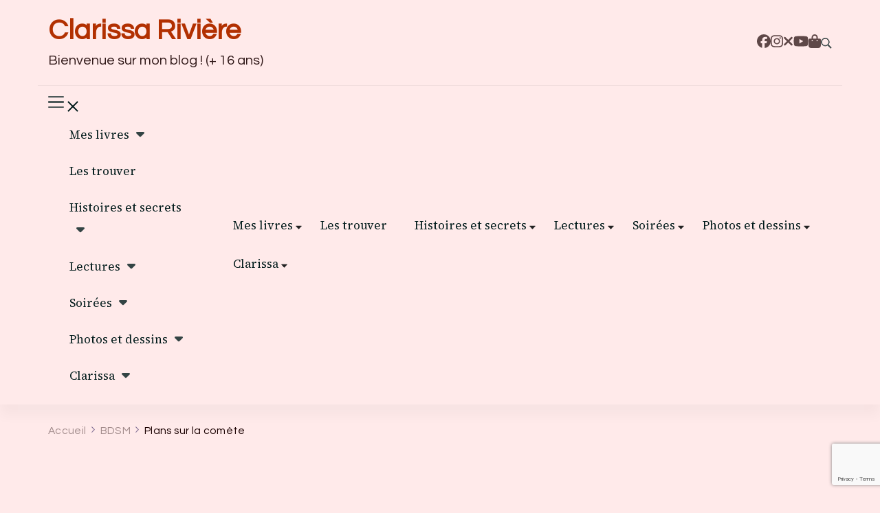

--- FILE ---
content_type: text/html; charset=UTF-8
request_url: https://www.clarissariviere.com/plans-sur-la-comete/
body_size: 24608
content:
    <!DOCTYPE html>
    <html lang="fr-FR">
    
<head itemscope itemtype="http://schema.org/WebSite">
        <meta charset="UTF-8">
    <meta name="viewport" content="width=device-width, initial-scale=1">
    <link rel="profile" href="http://gmpg.org/xfn/11">
    <title>Plans sur la comète &#8211; Clarissa Rivière </title>
<meta name='robots' content='max-image-preview:large' />
<link rel='dns-prefetch' href='//www.googletagmanager.com' />
<link rel='dns-prefetch' href='//fonts.googleapis.com' />
<link rel='dns-prefetch' href='//use.fontawesome.com' />
<link rel='dns-prefetch' href='//pagead2.googlesyndication.com' />
<link rel="alternate" type="application/rss+xml" title="Clarissa Rivière  &raquo; Flux" href="http://www.clarissariviere.com/feed/" />
<link rel="alternate" type="application/rss+xml" title="Clarissa Rivière  &raquo; Flux des commentaires" href="http://www.clarissariviere.com/comments/feed/" />
<link rel="alternate" type="application/rss+xml" title="Clarissa Rivière  &raquo; Plans sur la comète Flux des commentaires" href="http://www.clarissariviere.com/plans-sur-la-comete/feed/" />
<link rel="alternate" title="oEmbed (JSON)" type="application/json+oembed" href="http://www.clarissariviere.com/wp-json/oembed/1.0/embed?url=http%3A%2F%2Fwww.clarissariviere.com%2Fplans-sur-la-comete%2F" />
<link rel="alternate" title="oEmbed (XML)" type="text/xml+oembed" href="http://www.clarissariviere.com/wp-json/oembed/1.0/embed?url=http%3A%2F%2Fwww.clarissariviere.com%2Fplans-sur-la-comete%2F&#038;format=xml" />
<style id='wp-img-auto-sizes-contain-inline-css' type='text/css'>
img:is([sizes=auto i],[sizes^="auto," i]){contain-intrinsic-size:3000px 1500px}
/*# sourceURL=wp-img-auto-sizes-contain-inline-css */
</style>
<link rel='stylesheet' id='sbi_styles-css' href='http://www.clarissariviere.com/wp-content/plugins/instagram-feed/css/sbi-styles.min.css?ver=6.10.0' type='text/css' media='all' />
<style id='wp-emoji-styles-inline-css' type='text/css'>

	img.wp-smiley, img.emoji {
		display: inline !important;
		border: none !important;
		box-shadow: none !important;
		height: 1em !important;
		width: 1em !important;
		margin: 0 0.07em !important;
		vertical-align: -0.1em !important;
		background: none !important;
		padding: 0 !important;
	}
/*# sourceURL=wp-emoji-styles-inline-css */
</style>
<link rel='stylesheet' id='wp-block-library-css' href='http://www.clarissariviere.com/wp-includes/css/dist/block-library/style.min.css?ver=6.9' type='text/css' media='all' />
<style id='global-styles-inline-css' type='text/css'>
:root{--wp--preset--aspect-ratio--square: 1;--wp--preset--aspect-ratio--4-3: 4/3;--wp--preset--aspect-ratio--3-4: 3/4;--wp--preset--aspect-ratio--3-2: 3/2;--wp--preset--aspect-ratio--2-3: 2/3;--wp--preset--aspect-ratio--16-9: 16/9;--wp--preset--aspect-ratio--9-16: 9/16;--wp--preset--color--black: #000000;--wp--preset--color--cyan-bluish-gray: #abb8c3;--wp--preset--color--white: #ffffff;--wp--preset--color--pale-pink: #f78da7;--wp--preset--color--vivid-red: #cf2e2e;--wp--preset--color--luminous-vivid-orange: #ff6900;--wp--preset--color--luminous-vivid-amber: #fcb900;--wp--preset--color--light-green-cyan: #7bdcb5;--wp--preset--color--vivid-green-cyan: #00d084;--wp--preset--color--pale-cyan-blue: #8ed1fc;--wp--preset--color--vivid-cyan-blue: #0693e3;--wp--preset--color--vivid-purple: #9b51e0;--wp--preset--gradient--vivid-cyan-blue-to-vivid-purple: linear-gradient(135deg,rgb(6,147,227) 0%,rgb(155,81,224) 100%);--wp--preset--gradient--light-green-cyan-to-vivid-green-cyan: linear-gradient(135deg,rgb(122,220,180) 0%,rgb(0,208,130) 100%);--wp--preset--gradient--luminous-vivid-amber-to-luminous-vivid-orange: linear-gradient(135deg,rgb(252,185,0) 0%,rgb(255,105,0) 100%);--wp--preset--gradient--luminous-vivid-orange-to-vivid-red: linear-gradient(135deg,rgb(255,105,0) 0%,rgb(207,46,46) 100%);--wp--preset--gradient--very-light-gray-to-cyan-bluish-gray: linear-gradient(135deg,rgb(238,238,238) 0%,rgb(169,184,195) 100%);--wp--preset--gradient--cool-to-warm-spectrum: linear-gradient(135deg,rgb(74,234,220) 0%,rgb(151,120,209) 20%,rgb(207,42,186) 40%,rgb(238,44,130) 60%,rgb(251,105,98) 80%,rgb(254,248,76) 100%);--wp--preset--gradient--blush-light-purple: linear-gradient(135deg,rgb(255,206,236) 0%,rgb(152,150,240) 100%);--wp--preset--gradient--blush-bordeaux: linear-gradient(135deg,rgb(254,205,165) 0%,rgb(254,45,45) 50%,rgb(107,0,62) 100%);--wp--preset--gradient--luminous-dusk: linear-gradient(135deg,rgb(255,203,112) 0%,rgb(199,81,192) 50%,rgb(65,88,208) 100%);--wp--preset--gradient--pale-ocean: linear-gradient(135deg,rgb(255,245,203) 0%,rgb(182,227,212) 50%,rgb(51,167,181) 100%);--wp--preset--gradient--electric-grass: linear-gradient(135deg,rgb(202,248,128) 0%,rgb(113,206,126) 100%);--wp--preset--gradient--midnight: linear-gradient(135deg,rgb(2,3,129) 0%,rgb(40,116,252) 100%);--wp--preset--font-size--small: 13px;--wp--preset--font-size--medium: 20px;--wp--preset--font-size--large: 36px;--wp--preset--font-size--x-large: 42px;--wp--preset--spacing--20: 0.44rem;--wp--preset--spacing--30: 0.67rem;--wp--preset--spacing--40: 1rem;--wp--preset--spacing--50: 1.5rem;--wp--preset--spacing--60: 2.25rem;--wp--preset--spacing--70: 3.38rem;--wp--preset--spacing--80: 5.06rem;--wp--preset--shadow--natural: 6px 6px 9px rgba(0, 0, 0, 0.2);--wp--preset--shadow--deep: 12px 12px 50px rgba(0, 0, 0, 0.4);--wp--preset--shadow--sharp: 6px 6px 0px rgba(0, 0, 0, 0.2);--wp--preset--shadow--outlined: 6px 6px 0px -3px rgb(255, 255, 255), 6px 6px rgb(0, 0, 0);--wp--preset--shadow--crisp: 6px 6px 0px rgb(0, 0, 0);}:where(.is-layout-flex){gap: 0.5em;}:where(.is-layout-grid){gap: 0.5em;}body .is-layout-flex{display: flex;}.is-layout-flex{flex-wrap: wrap;align-items: center;}.is-layout-flex > :is(*, div){margin: 0;}body .is-layout-grid{display: grid;}.is-layout-grid > :is(*, div){margin: 0;}:where(.wp-block-columns.is-layout-flex){gap: 2em;}:where(.wp-block-columns.is-layout-grid){gap: 2em;}:where(.wp-block-post-template.is-layout-flex){gap: 1.25em;}:where(.wp-block-post-template.is-layout-grid){gap: 1.25em;}.has-black-color{color: var(--wp--preset--color--black) !important;}.has-cyan-bluish-gray-color{color: var(--wp--preset--color--cyan-bluish-gray) !important;}.has-white-color{color: var(--wp--preset--color--white) !important;}.has-pale-pink-color{color: var(--wp--preset--color--pale-pink) !important;}.has-vivid-red-color{color: var(--wp--preset--color--vivid-red) !important;}.has-luminous-vivid-orange-color{color: var(--wp--preset--color--luminous-vivid-orange) !important;}.has-luminous-vivid-amber-color{color: var(--wp--preset--color--luminous-vivid-amber) !important;}.has-light-green-cyan-color{color: var(--wp--preset--color--light-green-cyan) !important;}.has-vivid-green-cyan-color{color: var(--wp--preset--color--vivid-green-cyan) !important;}.has-pale-cyan-blue-color{color: var(--wp--preset--color--pale-cyan-blue) !important;}.has-vivid-cyan-blue-color{color: var(--wp--preset--color--vivid-cyan-blue) !important;}.has-vivid-purple-color{color: var(--wp--preset--color--vivid-purple) !important;}.has-black-background-color{background-color: var(--wp--preset--color--black) !important;}.has-cyan-bluish-gray-background-color{background-color: var(--wp--preset--color--cyan-bluish-gray) !important;}.has-white-background-color{background-color: var(--wp--preset--color--white) !important;}.has-pale-pink-background-color{background-color: var(--wp--preset--color--pale-pink) !important;}.has-vivid-red-background-color{background-color: var(--wp--preset--color--vivid-red) !important;}.has-luminous-vivid-orange-background-color{background-color: var(--wp--preset--color--luminous-vivid-orange) !important;}.has-luminous-vivid-amber-background-color{background-color: var(--wp--preset--color--luminous-vivid-amber) !important;}.has-light-green-cyan-background-color{background-color: var(--wp--preset--color--light-green-cyan) !important;}.has-vivid-green-cyan-background-color{background-color: var(--wp--preset--color--vivid-green-cyan) !important;}.has-pale-cyan-blue-background-color{background-color: var(--wp--preset--color--pale-cyan-blue) !important;}.has-vivid-cyan-blue-background-color{background-color: var(--wp--preset--color--vivid-cyan-blue) !important;}.has-vivid-purple-background-color{background-color: var(--wp--preset--color--vivid-purple) !important;}.has-black-border-color{border-color: var(--wp--preset--color--black) !important;}.has-cyan-bluish-gray-border-color{border-color: var(--wp--preset--color--cyan-bluish-gray) !important;}.has-white-border-color{border-color: var(--wp--preset--color--white) !important;}.has-pale-pink-border-color{border-color: var(--wp--preset--color--pale-pink) !important;}.has-vivid-red-border-color{border-color: var(--wp--preset--color--vivid-red) !important;}.has-luminous-vivid-orange-border-color{border-color: var(--wp--preset--color--luminous-vivid-orange) !important;}.has-luminous-vivid-amber-border-color{border-color: var(--wp--preset--color--luminous-vivid-amber) !important;}.has-light-green-cyan-border-color{border-color: var(--wp--preset--color--light-green-cyan) !important;}.has-vivid-green-cyan-border-color{border-color: var(--wp--preset--color--vivid-green-cyan) !important;}.has-pale-cyan-blue-border-color{border-color: var(--wp--preset--color--pale-cyan-blue) !important;}.has-vivid-cyan-blue-border-color{border-color: var(--wp--preset--color--vivid-cyan-blue) !important;}.has-vivid-purple-border-color{border-color: var(--wp--preset--color--vivid-purple) !important;}.has-vivid-cyan-blue-to-vivid-purple-gradient-background{background: var(--wp--preset--gradient--vivid-cyan-blue-to-vivid-purple) !important;}.has-light-green-cyan-to-vivid-green-cyan-gradient-background{background: var(--wp--preset--gradient--light-green-cyan-to-vivid-green-cyan) !important;}.has-luminous-vivid-amber-to-luminous-vivid-orange-gradient-background{background: var(--wp--preset--gradient--luminous-vivid-amber-to-luminous-vivid-orange) !important;}.has-luminous-vivid-orange-to-vivid-red-gradient-background{background: var(--wp--preset--gradient--luminous-vivid-orange-to-vivid-red) !important;}.has-very-light-gray-to-cyan-bluish-gray-gradient-background{background: var(--wp--preset--gradient--very-light-gray-to-cyan-bluish-gray) !important;}.has-cool-to-warm-spectrum-gradient-background{background: var(--wp--preset--gradient--cool-to-warm-spectrum) !important;}.has-blush-light-purple-gradient-background{background: var(--wp--preset--gradient--blush-light-purple) !important;}.has-blush-bordeaux-gradient-background{background: var(--wp--preset--gradient--blush-bordeaux) !important;}.has-luminous-dusk-gradient-background{background: var(--wp--preset--gradient--luminous-dusk) !important;}.has-pale-ocean-gradient-background{background: var(--wp--preset--gradient--pale-ocean) !important;}.has-electric-grass-gradient-background{background: var(--wp--preset--gradient--electric-grass) !important;}.has-midnight-gradient-background{background: var(--wp--preset--gradient--midnight) !important;}.has-small-font-size{font-size: var(--wp--preset--font-size--small) !important;}.has-medium-font-size{font-size: var(--wp--preset--font-size--medium) !important;}.has-large-font-size{font-size: var(--wp--preset--font-size--large) !important;}.has-x-large-font-size{font-size: var(--wp--preset--font-size--x-large) !important;}
/*# sourceURL=global-styles-inline-css */
</style>

<style id='classic-theme-styles-inline-css' type='text/css'>
/*! This file is auto-generated */
.wp-block-button__link{color:#fff;background-color:#32373c;border-radius:9999px;box-shadow:none;text-decoration:none;padding:calc(.667em + 2px) calc(1.333em + 2px);font-size:1.125em}.wp-block-file__button{background:#32373c;color:#fff;text-decoration:none}
/*# sourceURL=/wp-includes/css/classic-themes.min.css */
</style>
<style id='font-awesome-svg-styles-default-inline-css' type='text/css'>
.svg-inline--fa {
  display: inline-block;
  height: 1em;
  overflow: visible;
  vertical-align: -.125em;
}
/*# sourceURL=font-awesome-svg-styles-default-inline-css */
</style>
<link rel='stylesheet' id='font-awesome-svg-styles-css' href='http://www.clarissariviere.com/wp-content/uploads/font-awesome/v6.5.2/css/svg-with-js.css' type='text/css' media='all' />
<style id='font-awesome-svg-styles-inline-css' type='text/css'>
   .wp-block-font-awesome-icon svg::before,
   .wp-rich-text-font-awesome-icon svg::before {content: unset;}
/*# sourceURL=font-awesome-svg-styles-inline-css */
</style>
<link rel='stylesheet' id='blossomthemes-email-newsletter-css' href='http://www.clarissariviere.com/wp-content/plugins/blossomthemes-email-newsletter/public/css/blossomthemes-email-newsletter-public.min.css?ver=2.2.10' type='text/css' media='all' />
<link rel='stylesheet' id='blossomthemes-instagram-feed-css' href='http://www.clarissariviere.com/wp-content/plugins/blossomthemes-instagram-feed/public/css/blossomthemes-instagram-feed-public.css?ver=2.0.5' type='text/css' media='all' />
<link rel='stylesheet' id='magnific-popup-css' href='http://www.clarissariviere.com/wp-content/plugins/blossomthemes-instagram-feed/public/css/magnific-popup.min.css?ver=1.0.0' type='text/css' media='all' />
<link rel='stylesheet' id='blossomthemes-toolkit-css' href='http://www.clarissariviere.com/wp-content/plugins/blossomthemes-toolkit/public/css/blossomthemes-toolkit-public.min.css?ver=2.2.7' type='text/css' media='all' />
<link rel='stylesheet' id='contact-form-7-css' href='http://www.clarissariviere.com/wp-content/plugins/contact-form-7/includes/css/styles.css?ver=6.1.4' type='text/css' media='all' />
<link rel='stylesheet' id='blossom-magazine-google-fonts-css' href='https://fonts.googleapis.com/css?family=Questrial%3Aregular%7CSource+Serif+4%3A200%2C300%2Cregular%2C500%2C600%2C700%2C800%2C900%2C200italic%2C300italic%2Citalic%2C500italic%2C600italic%2C700italic%2C800italic%2C900italic%7CSource+Serif+4%3Aregular' type='text/css' media='all' />
<link rel='stylesheet' id='all-css' href='http://www.clarissariviere.com/wp-content/themes/blossom-magazine/css/all.min.css?ver=5.15.4' type='text/css' media='all' />
<link rel='stylesheet' id='owl-carousel-css' href='http://www.clarissariviere.com/wp-content/themes/blossom-magazine/css/owl.carousel.min.css?ver=2.3.4' type='text/css' media='all' />
<link rel='stylesheet' id='animate-css' href='http://www.clarissariviere.com/wp-content/themes/blossom-magazine/css/animate.min.css?ver=3.5.2' type='text/css' media='all' />
<link rel='stylesheet' id='blossom-magazine-gutenberg-css' href='http://www.clarissariviere.com/wp-content/themes/blossom-magazine/css/gutenberg.min.css?ver=1.1.0' type='text/css' media='all' />
<link rel='stylesheet' id='blossom-magazine-css' href='http://www.clarissariviere.com/wp-content/themes/blossom-magazine/style.css?ver=1.1.0' type='text/css' media='all' />
<link rel='stylesheet' id='font-awesome-official-css' href='https://use.fontawesome.com/releases/v6.5.2/css/all.css' type='text/css' media='all' integrity="sha384-PPIZEGYM1v8zp5Py7UjFb79S58UeqCL9pYVnVPURKEqvioPROaVAJKKLzvH2rDnI" crossorigin="anonymous" />
<link rel='stylesheet' id='newsletter-css' href='http://www.clarissariviere.com/wp-content/plugins/newsletter/style.css?ver=9.1.0' type='text/css' media='all' />
<link rel='stylesheet' id='font-awesome-official-v4shim-css' href='https://use.fontawesome.com/releases/v6.5.2/css/v4-shims.css' type='text/css' media='all' integrity="sha384-XyvK/kKwgVW+fuRkusfLgfhAMuaxLPSOY8W7wj8tUkf0Nr2WGHniPmpdu+cmPS5n" crossorigin="anonymous" />
<script type="text/javascript" id="jquery-core-js-extra">
/* <![CDATA[ */
var bten_ajax_data = {"ajaxurl":"http://www.clarissariviere.com/wp-admin/admin-ajax.php"};
//# sourceURL=jquery-core-js-extra
/* ]]> */
</script>
<script type="text/javascript" src="http://www.clarissariviere.com/wp-includes/js/jquery/jquery.min.js?ver=3.7.1" id="jquery-core-js"></script>
<script type="text/javascript" src="http://www.clarissariviere.com/wp-includes/js/jquery/jquery-migrate.min.js?ver=3.4.1" id="jquery-migrate-js"></script>

<!-- Extrait de code de la balise Google (gtag.js) ajouté par Site Kit -->
<!-- Extrait Google Analytics ajouté par Site Kit -->
<script type="text/javascript" src="https://www.googletagmanager.com/gtag/js?id=GT-MJW4KZJ" id="google_gtagjs-js" async></script>
<script type="text/javascript" id="google_gtagjs-js-after">
/* <![CDATA[ */
window.dataLayer = window.dataLayer || [];function gtag(){dataLayer.push(arguments);}
gtag("set","linker",{"domains":["www.clarissariviere.com"]});
gtag("js", new Date());
gtag("set", "developer_id.dZTNiMT", true);
gtag("config", "GT-MJW4KZJ");
//# sourceURL=google_gtagjs-js-after
/* ]]> */
</script>
<link rel="https://api.w.org/" href="http://www.clarissariviere.com/wp-json/" /><link rel="alternate" title="JSON" type="application/json" href="http://www.clarissariviere.com/wp-json/wp/v2/posts/10370" /><link rel="EditURI" type="application/rsd+xml" title="RSD" href="http://www.clarissariviere.com/xmlrpc.php?rsd" />
<meta name="generator" content="WordPress 6.9" />
<link rel="canonical" href="http://www.clarissariviere.com/plans-sur-la-comete/" />
<link rel='shortlink' href='http://www.clarissariviere.com/?p=10370' />
<meta name="generator" content="Site Kit by Google 1.168.0" /><link rel="pingback" href="http://www.clarissariviere.com/xmlrpc.php">
<!-- Balises Meta Google AdSense ajoutées par Site Kit -->
<meta name="google-adsense-platform-account" content="ca-host-pub-2644536267352236">
<meta name="google-adsense-platform-domain" content="sitekit.withgoogle.com">
<!-- Fin des balises Meta End Google AdSense ajoutées par Site Kit -->
<style type="text/css" id="custom-background-css">
body.custom-background { background-color: #ffeaea; }
</style>
	<script>setTimeout(() => {
	if (window.location.pathname != "/"){
		var p = document.querySelectorAll(".entry-content p")[1];
		if (p != undefined){
			p.style.textIndent="3%";
		}
	}
}, 1000);</script><script>setTimeout(() => {
	xmark = document.querySelectorAll(".fa-xmark path");

	if (xmark != null){
		for (var i=0; i<xmark.length; i++){
			xmark[i].setAttribute("d", "M389.2 48h70.6L305.6 224.2 487 464H345L233.7 318.6 106.5 464H35.8L200.7 275.5 26.8 48H172.4L272.9 180.9 389.2 48zM364.4 421.8h39.1L151.1 88h-42L364.4 421.8z");
		}
	}
}, 1000);</script>
<!-- Extrait Google AdSense ajouté par Site Kit -->
<script type="text/javascript" async="async" src="https://pagead2.googlesyndication.com/pagead/js/adsbygoogle.js?client=ca-pub-2321298669246480&amp;host=ca-host-pub-2644536267352236" crossorigin="anonymous"></script>

<!-- End Google AdSense snippet added by Site Kit -->
<link rel="icon" href="http://www.clarissariviere.com/wp-content/uploads/2024/02/cropped-https-__profilepics.canalblog.com_profilepics_4_6_461549-32x32.jpg" sizes="32x32" />
<link rel="icon" href="http://www.clarissariviere.com/wp-content/uploads/2024/02/cropped-https-__profilepics.canalblog.com_profilepics_4_6_461549-192x192.jpg" sizes="192x192" />
<link rel="apple-touch-icon" href="http://www.clarissariviere.com/wp-content/uploads/2024/02/cropped-https-__profilepics.canalblog.com_profilepics_4_6_461549-180x180.jpg" />
<meta name="msapplication-TileImage" content="http://www.clarissariviere.com/wp-content/uploads/2024/02/cropped-https-__profilepics.canalblog.com_profilepics_4_6_461549-270x270.jpg" />
<style type='text/css' media='all'>     
	:root {
		--primary-color: #A60505;
		--primary-color-rgb: 166, 5, 5;
		--secondary-color: #1A0101;
		--secondary-color-rgb: 26, 1, 1;
        --primary-font: Questrial;
        --secondary-font: 'Source Serif 4';
		--footer-text-color: #ffffff;
        --footer-text-color-rgb: 255, 255, 255;

	}
    
    .site-title{
        font-size   : 41px;
        font-family : Source Serif 4;
        font-weight : 400;
        font-style  : normal;
    }
    
    .site-title a{
		color: #b23001;
	}

	.custom-logo-link img{
        width    : 100px;
        max-width: 100%;
    }

    .cta-section .cta-section-wrapper {
        background: #fff9f9;
        color: #dd2508;
	}
    
    /*Typography*/
	
	body {
        font-family : Questrial;
        font-size   : 20px;        
    }
    
    .btn-readmore::before, 
    .btn-link::before{
        background-image: url("data:image/svg+xml,%3Csvg xmlns='http://www.w3.org/2000/svg' width='6.106' height='9.573' viewBox='0 0 6.106 9.573'%3E%3Cpath id='Path_29322' data-name='Path 29322' d='M0,0,4.9,4.083,0,8.165' transform='translate(0.704 0.704)' fill='none' stroke='%23A60505' stroke-linecap='round' stroke-linejoin='round' stroke-width='1'/%3E%3C/svg%3E%0A");
    }

    .comments-area .comment-list .comment .comment-body .reply .comment-reply-link::before, 
    .comments-area ol .comment .comment-body .reply .comment-reply-link::before {
        background-image: url("data:image/svg+xml,%3Csvg xmlns='http://www.w3.org/2000/svg' width='6.106' height='9.573' viewBox='0 0 6.106 9.573'%3E%3Cpath id='Path_29322' data-name='Path 29322' d='M4.9,0,0,4.083,4.9,8.165' transform='translate(0.5 0.704)' fill='none' stroke='%23A60505' stroke-linecap='round' stroke-linejoin='round' stroke-width='1'/%3E%3C/svg%3E%0A");
    }

    .footer-t .widget_bttk_image_text_widget .bttk-itw-holder li .btn-readmore ,
    .footer-t .widget_bttk_popular_post .style-three li .entry-header, 
    .footer-t .widget_bttk_pro_recent_post .style-three li .entry-header,
    .site-footer {
        background-color: #483434;
    }

    </style></head>

<body class="wp-singular post-template-default single single-post postid-10370 single-format-standard custom-background wp-theme-blossom-magazine custom-background-color style-one rightsidebar" itemscope itemtype="http://schema.org/WebPage">

        <div id="page" class="site">
        <a class="skip-link screen-reader-text" href="#content">Aller au contenu (Pressez Entrée)</a>
        <header id="masthead" class="site-header style-one" itemscope itemtype="http://schema.org/WPHeader">
        <div class="header-top">
            <div class="container">
                <div class="header-left">
                            <div class="site-branding" itemscope itemtype="http://schema.org/Organization">
            <div class="site-title-wrap">                        <p class="site-title" itemprop="name"><a href="http://www.clarissariviere.com/" rel="home" itemprop="url">Clarissa Rivière </a></p>
                                            <p class="site-description" itemprop="description">Bienvenue sur mon blog ! (+ 16 ans)</p>
                    </div>        </div>    
                    </div>
                <div class="header-right">
                        <ul class="social-networks">
    	            <li>
                <a href="https://www.facebook.com/clarissarivierepage" target="_blank" rel="nofollow noopener">
                    <i class="fab fa-facebook"></i>
                </a>
            </li>    	   
                        <li>
                <a href="https://www.instagram.com/clarissariviere/" target="_blank" rel="nofollow noopener">
                    <i class="fab fa-instagram"></i>
                </a>
            </li>    	   
                        <li>
                <a href="https://twitter.com/ClarissaRiviere" target="_blank" rel="nofollow noopener">
                    <i class="fas fa-times"></i>
                </a>
            </li>    	   
                        <li>
                <a href="https://www.youtube.com/@ClarissaRiviere" target="_blank" rel="nofollow noopener">
                    <i class="fab fa-youtube"></i>
                </a>
            </li>    	   
                        <li>
                <a href="https://clarissariviere.sumupstore.com/" target="_blank" rel="nofollow noopener">
                    <i class="fas fa-shopping-bag"></i>
                </a>
            </li>    	   
            	</ul>
                <div class="header-search">
            <button class="search-toggle" data-toggle-target=".search-modal" data-toggle-body-class="showing-search-modal" data-set-focus=".search-modal .search-field" aria-expanded="false">
                <svg xmlns="http://www.w3.org/2000/svg" width="16.197" height="16.546"
                    viewBox="0 0 16.197 16.546">
                    <path id="icons8-search"
                        d="M9.939,3a5.939,5.939,0,1,0,3.472,10.754l4.6,4.585.983-.983L14.448,12.8A5.939,5.939,0,0,0,9.939,3Zm0,.7A5.24,5.24,0,1,1,4.7,8.939,5.235,5.235,0,0,1,9.939,3.7Z"
                        transform="translate(-3.5 -2.5)" fill="#222" stroke="#222" stroke-width="1"
                        opacity="0.8"></path>
                </svg>
            </button>
            <div class="header-search-wrap search-modal cover-modal" data-modal-target-string=".search-modal">
                <div class="header-search-inner">
                    <form role="search" method="get" class="search-form" action="http://www.clarissariviere.com/">
				<label>
					<span class="screen-reader-text">Rechercher :</span>
					<input type="search" class="search-field" placeholder="Rechercher…" value="" name="s" />
				</label>
				<input type="submit" class="search-submit" value="Rechercher" />
			</form>                    <button class="close" data-toggle-target=".search-modal" data-toggle-body-class="showing-search-modal" data-set-focus=".search-modal .search-field" aria-expanded="false">Fermer</button>
                </div>
            </div>
        </div>
                    </div>
            </div>
        </div>
        <div class="header-main">
            <div class="container">
                        <nav class="secondary-nav">
            <button class="toggle-btn" data-toggle-target=".menu-modal" data-toggle-body-class="showing-menu-modal" aria-expanded="false" data-set-focus=".close-nav-toggle">
                <span class="toggle-bar"></span>
                <span class="toggle-bar"></span>
                <span class="toggle-bar"></span>
            </button>
            <div class="secondary-menu-list menu-modal cover-modal" data-modal-target-string=".menu-modal">
                <button class="close-btn close-nav-toggle" data-toggle-target=".menu-modal" data-toggle-body-class="showing-menu-modal" aria-expanded="false" data-set-focus=".menu-modal"></button>
                <div class="mobile-menu" aria-label="Mobile">
                    <div class="menu-menu-clarissa-container"><ul id="secondary-menu" class="nav-menu"><li id="menu-item-61706" class="menu-item menu-item-type-custom menu-item-object-custom menu-item-has-children menu-item-61706"><a href="#">Mes livres</a>
<ul class="sub-menu">
	<li id="menu-item-61720" class="menu-item menu-item-type-custom menu-item-object-custom menu-item-61720"><a href="https://clarissariviere.com/publications-liste/">Bibliograhie</a></li>
	<li id="menu-item-61721" class="menu-item menu-item-type-custom menu-item-object-custom menu-item-61721"><a href="https://clarissariviere.com/category//category/publications/">Parutions</a></li>
	<li id="menu-item-61722" class="menu-item menu-item-type-custom menu-item-object-custom menu-item-61722"><a href="https://clarissariviere.com/category/category/extraits/">Extraits</a></li>
	<li id="menu-item-61707" class="menu-item menu-item-type-custom menu-item-object-custom menu-item-61707"><a href="https://www.clarissariviere.com/avis-lecteurs-2/">Avis lecteurs</a></li>
	<li id="menu-item-119483" class="menu-item menu-item-type-taxonomy menu-item-object-category menu-item-119483"><a href="http://www.clarissariviere.com/category/publications/chroniques/">Chroniques</a></li>
</ul>
</li>
<li id="menu-item-61723" class="menu-item menu-item-type-custom menu-item-object-custom menu-item-61723"><a href="https://clarissariviere.com/ou-trouver-mes-livres/">Les trouver</a></li>
<li id="menu-item-61709" class="menu-item menu-item-type-custom menu-item-object-custom menu-item-has-children menu-item-61709"><a href="#">Histoires et secrets</a>
<ul class="sub-menu">
	<li id="menu-item-61731" class="menu-item menu-item-type-custom menu-item-object-custom menu-item-61731"><a href="https://clarissariviere.com/category/bdsm/">BDSM</a></li>
	<li id="menu-item-61732" class="menu-item menu-item-type-custom menu-item-object-custom menu-item-61732"><a href="https://clarissariviere.com/category/category/pratiques-bdsm-kinks/">Pratiques bdsm, Kinks, fétichismes</a></li>
	<li id="menu-item-61733" class="menu-item menu-item-type-custom menu-item-object-custom menu-item-61733"><a href="https://clarissariviere.com/category/category/fantasmes/">Fantasmes</a></li>
	<li id="menu-item-61734" class="menu-item menu-item-type-custom menu-item-object-custom menu-item-61734"><a href="https://clarissariviere.com/category/category/corps-de-metier/">Corps de métier</a></li>
	<li id="menu-item-61713" class="menu-item menu-item-type-custom menu-item-object-custom menu-item-61713"><a href="https://clarissariviere.com/category/histoire-erotiques">Histoire érotiques</a></li>
	<li id="menu-item-66603" class="menu-item menu-item-type-taxonomy menu-item-object-category menu-item-66603"><a href="http://www.clarissariviere.com/category/histoire-damour/">Histoires d&rsquo;amour</a></li>
	<li id="menu-item-61735" class="menu-item menu-item-type-custom menu-item-object-custom menu-item-61735"><a href="https://clarissariviere.com/category/category/histoires-estivales/">Histoires estivales</a></li>
	<li id="menu-item-61737" class="menu-item menu-item-type-custom menu-item-object-custom menu-item-61737"><a href="https://clarissariviere.com/category/category/histoires-hivernales/">Histoires hivernales</a></li>
	<li id="menu-item-61736" class="menu-item menu-item-type-custom menu-item-object-custom menu-item-61736"><a href="https://clarissariviere.com/category/category/histoires-sf-et-fantastiques/">Histoires SF et fantastiques</a></li>
	<li id="menu-item-61741" class="menu-item menu-item-type-custom menu-item-object-custom menu-item-61741"><a href="https://clarissariviere.com/category/writober2021/">Writober</a></li>
	<li id="menu-item-61739" class="menu-item menu-item-type-custom menu-item-object-custom menu-item-61739"><a href="https://clarissariviere.com/category/category/les-5-sens/">Les 5 sens</a></li>
	<li id="menu-item-61712" class="menu-item menu-item-type-custom menu-item-object-custom menu-item-61712"><a href="https://clarissariviere.com/category/auteurs-invites">D&rsquo;autres auteurs</a></li>
</ul>
</li>
<li id="menu-item-61724" class="menu-item menu-item-type-custom menu-item-object-custom menu-item-has-children menu-item-61724"><a>Lectures</a>
<ul class="sub-menu">
	<li id="menu-item-63153" class="menu-item menu-item-type-custom menu-item-object-custom menu-item-63153"><a href="https://clarissariviere.com/category/category/lectures-osees/">Lectures variées</a></li>
	<li id="menu-item-63154" class="menu-item menu-item-type-custom menu-item-object-custom menu-item-63154"><a href="https://clarissariviere.com/category/category/classiques/">Classiques</a></li>
</ul>
</li>
<li id="menu-item-61725" class="menu-item menu-item-type-custom menu-item-object-custom menu-item-has-children menu-item-61725"><a>Soirées</a>
<ul class="sub-menu">
	<li id="menu-item-61708" class="menu-item menu-item-type-custom menu-item-object-custom menu-item-61708"><a href="https://clarissariviere.com/category/agenda-des-soirees-fetish-bdsm">Agenda fetish-BDSM</a></li>
	<li id="menu-item-61726" class="menu-item menu-item-type-custom menu-item-object-custom menu-item-61726"><a href="https://clarissariviere.com/category/sorties-variees/">Sorties variées</a></li>
	<li id="menu-item-66437" class="menu-item menu-item-type-taxonomy menu-item-object-category menu-item-66437"><a href="http://www.clarissariviere.com/category/conseils-soirees/">Conseils soirées</a></li>
	<li id="menu-item-61727" class="menu-item menu-item-type-custom menu-item-object-custom menu-item-61727"><a href="https://clarissariviere.com/category/spectacles/">Spectacles</a></li>
	<li id="menu-item-61728" class="menu-item menu-item-type-custom menu-item-object-custom menu-item-61728"><a href="https://clarissariviere.com/category/ecrits-polissons">Ecrits polissons</a></li>
	<li id="menu-item-61729" class="menu-item menu-item-type-custom menu-item-object-custom menu-item-61729"><a href="https://clarissariviere.com/category/expos/">Expos</a></li>
	<li id="menu-item-61730" class="menu-item menu-item-type-custom menu-item-object-custom menu-item-61730"><a href="https://clarissariviere.com/category/conference/">Conférences</a></li>
</ul>
</li>
<li id="menu-item-61742" class="menu-item menu-item-type-custom menu-item-object-custom menu-item-has-children menu-item-61742"><a href="https://clarissariviere.com/category/photos-et-dessins/">Photos et dessins</a>
<ul class="sub-menu">
	<li id="menu-item-61715" class="menu-item menu-item-type-custom menu-item-object-custom menu-item-61715"><a href="https://clarissariviere.com/photos-variees/">Photos variées</a></li>
	<li id="menu-item-61716" class="menu-item menu-item-type-custom menu-item-object-custom menu-item-61716"><a href="https://clarissariviere.com/cadeaux-des-amis/">Cadeaux des amis</a></li>
	<li id="menu-item-61743" class="menu-item menu-item-type-custom menu-item-object-custom menu-item-61743"><a href="https://clarissariviere.com/category/mots-images/">Mots imagés</a></li>
	<li id="menu-item-61746" class="menu-item menu-item-type-custom menu-item-object-custom menu-item-61746"><a href="https://clarissariviere.com/tag/ledormeur-duvol/">LeDormeur DuVol</a></li>
</ul>
</li>
<li id="menu-item-61747" class="menu-item menu-item-type-custom menu-item-object-custom menu-item-has-children menu-item-61747"><a href="http://www.clarissariviere.com/category/clarissa/">Clarissa</a>
<ul class="sub-menu">
	<li id="menu-item-61748" class="menu-item menu-item-type-custom menu-item-object-custom menu-item-61748"><a href="https://clarissariviere.com/au-menu-plan-detaille-du-blog/">Au menu (plan détaillé du&#8230;</a></li>
	<li id="menu-item-61750" class="menu-item menu-item-type-custom menu-item-object-custom menu-item-61750"><a href="https://clarissariviere.com/publications-liste/">Bibliographie</a></li>
	<li id="menu-item-61751" class="menu-item menu-item-type-custom menu-item-object-custom menu-item-61751"><a href="https://clarissariviere.com/category/ecrire/">Ecrire</a></li>
	<li id="menu-item-61752" class="menu-item menu-item-type-custom menu-item-object-custom menu-item-61752"><a href="https://clarissariviere.com/category/billets-doux/">Billets doux</a></li>
	<li id="menu-item-61753" class="menu-item menu-item-type-custom menu-item-object-custom menu-item-61753"><a href="https://clarissariviere.com/category/teste/">Testé et approuvé</a></li>
	<li id="menu-item-61754" class="menu-item menu-item-type-custom menu-item-object-custom menu-item-61754"><a href="https://clarissariviere.com/category/interviews-articles/">Interviews, articles</a></li>
	<li id="menu-item-61755" class="menu-item menu-item-type-custom menu-item-object-custom menu-item-61755"><a href="https://clarissariviere.com/category/films-et-series/">Films et séries</a></li>
	<li id="menu-item-61756" class="menu-item menu-item-type-custom menu-item-object-custom menu-item-61756"><a href="https://clarissariviere.com/category/souvenirs/">Souvenirs</a></li>
	<li id="menu-item-61717" class="menu-item menu-item-type-custom menu-item-object-custom menu-item-61717"><a href="https://clarissariviere.com/category/projets/trucs-psycho-socio">Trucs psycho, socio</a></li>
	<li id="menu-item-61749" class="menu-item menu-item-type-custom menu-item-object-custom menu-item-61749"><a href="https://clarissariviere.com/category/confinement/">Confinement</a></li>
	<li id="menu-item-61757" class="menu-item menu-item-type-custom menu-item-object-custom menu-item-61757"><a href="https://clarissariviere.com/category/projets/">Projets</a></li>
</ul>
</li>
</ul></div>                </div>
            </div>
        </nav>
    	<nav id="site-navigation" class="main-navigation" itemscope itemtype="http://schema.org/SiteNavigationElement">
        
		<div class="menu-menu-clarissa-container"><ul id="primary-menu" class="nav-menu"><li class="menu-item menu-item-type-custom menu-item-object-custom menu-item-has-children menu-item-61706"><a href="#">Mes livres</a>
<ul class="sub-menu">
	<li class="menu-item menu-item-type-custom menu-item-object-custom menu-item-61720"><a href="https://clarissariviere.com/publications-liste/">Bibliograhie</a></li>
	<li class="menu-item menu-item-type-custom menu-item-object-custom menu-item-61721"><a href="https://clarissariviere.com/category//category/publications/">Parutions</a></li>
	<li class="menu-item menu-item-type-custom menu-item-object-custom menu-item-61722"><a href="https://clarissariviere.com/category/category/extraits/">Extraits</a></li>
	<li class="menu-item menu-item-type-custom menu-item-object-custom menu-item-61707"><a href="https://www.clarissariviere.com/avis-lecteurs-2/">Avis lecteurs</a></li>
	<li class="menu-item menu-item-type-taxonomy menu-item-object-category menu-item-119483"><a href="http://www.clarissariviere.com/category/publications/chroniques/">Chroniques</a></li>
</ul>
</li>
<li class="menu-item menu-item-type-custom menu-item-object-custom menu-item-61723"><a href="https://clarissariviere.com/ou-trouver-mes-livres/">Les trouver</a></li>
<li class="menu-item menu-item-type-custom menu-item-object-custom menu-item-has-children menu-item-61709"><a href="#">Histoires et secrets</a>
<ul class="sub-menu">
	<li class="menu-item menu-item-type-custom menu-item-object-custom menu-item-61731"><a href="https://clarissariviere.com/category/bdsm/">BDSM</a></li>
	<li class="menu-item menu-item-type-custom menu-item-object-custom menu-item-61732"><a href="https://clarissariviere.com/category/category/pratiques-bdsm-kinks/">Pratiques bdsm, Kinks, fétichismes</a></li>
	<li class="menu-item menu-item-type-custom menu-item-object-custom menu-item-61733"><a href="https://clarissariviere.com/category/category/fantasmes/">Fantasmes</a></li>
	<li class="menu-item menu-item-type-custom menu-item-object-custom menu-item-61734"><a href="https://clarissariviere.com/category/category/corps-de-metier/">Corps de métier</a></li>
	<li class="menu-item menu-item-type-custom menu-item-object-custom menu-item-61713"><a href="https://clarissariviere.com/category/histoire-erotiques">Histoire érotiques</a></li>
	<li class="menu-item menu-item-type-taxonomy menu-item-object-category menu-item-66603"><a href="http://www.clarissariviere.com/category/histoire-damour/">Histoires d&rsquo;amour</a></li>
	<li class="menu-item menu-item-type-custom menu-item-object-custom menu-item-61735"><a href="https://clarissariviere.com/category/category/histoires-estivales/">Histoires estivales</a></li>
	<li class="menu-item menu-item-type-custom menu-item-object-custom menu-item-61737"><a href="https://clarissariviere.com/category/category/histoires-hivernales/">Histoires hivernales</a></li>
	<li class="menu-item menu-item-type-custom menu-item-object-custom menu-item-61736"><a href="https://clarissariviere.com/category/category/histoires-sf-et-fantastiques/">Histoires SF et fantastiques</a></li>
	<li class="menu-item menu-item-type-custom menu-item-object-custom menu-item-61741"><a href="https://clarissariviere.com/category/writober2021/">Writober</a></li>
	<li class="menu-item menu-item-type-custom menu-item-object-custom menu-item-61739"><a href="https://clarissariviere.com/category/category/les-5-sens/">Les 5 sens</a></li>
	<li class="menu-item menu-item-type-custom menu-item-object-custom menu-item-61712"><a href="https://clarissariviere.com/category/auteurs-invites">D&rsquo;autres auteurs</a></li>
</ul>
</li>
<li class="menu-item menu-item-type-custom menu-item-object-custom menu-item-has-children menu-item-61724"><a>Lectures</a>
<ul class="sub-menu">
	<li class="menu-item menu-item-type-custom menu-item-object-custom menu-item-63153"><a href="https://clarissariviere.com/category/category/lectures-osees/">Lectures variées</a></li>
	<li class="menu-item menu-item-type-custom menu-item-object-custom menu-item-63154"><a href="https://clarissariviere.com/category/category/classiques/">Classiques</a></li>
</ul>
</li>
<li class="menu-item menu-item-type-custom menu-item-object-custom menu-item-has-children menu-item-61725"><a>Soirées</a>
<ul class="sub-menu">
	<li class="menu-item menu-item-type-custom menu-item-object-custom menu-item-61708"><a href="https://clarissariviere.com/category/agenda-des-soirees-fetish-bdsm">Agenda fetish-BDSM</a></li>
	<li class="menu-item menu-item-type-custom menu-item-object-custom menu-item-61726"><a href="https://clarissariviere.com/category/sorties-variees/">Sorties variées</a></li>
	<li class="menu-item menu-item-type-taxonomy menu-item-object-category menu-item-66437"><a href="http://www.clarissariviere.com/category/conseils-soirees/">Conseils soirées</a></li>
	<li class="menu-item menu-item-type-custom menu-item-object-custom menu-item-61727"><a href="https://clarissariviere.com/category/spectacles/">Spectacles</a></li>
	<li class="menu-item menu-item-type-custom menu-item-object-custom menu-item-61728"><a href="https://clarissariviere.com/category/ecrits-polissons">Ecrits polissons</a></li>
	<li class="menu-item menu-item-type-custom menu-item-object-custom menu-item-61729"><a href="https://clarissariviere.com/category/expos/">Expos</a></li>
	<li class="menu-item menu-item-type-custom menu-item-object-custom menu-item-61730"><a href="https://clarissariviere.com/category/conference/">Conférences</a></li>
</ul>
</li>
<li class="menu-item menu-item-type-custom menu-item-object-custom menu-item-has-children menu-item-61742"><a href="https://clarissariviere.com/category/photos-et-dessins/">Photos et dessins</a>
<ul class="sub-menu">
	<li class="menu-item menu-item-type-custom menu-item-object-custom menu-item-61715"><a href="https://clarissariviere.com/photos-variees/">Photos variées</a></li>
	<li class="menu-item menu-item-type-custom menu-item-object-custom menu-item-61716"><a href="https://clarissariviere.com/cadeaux-des-amis/">Cadeaux des amis</a></li>
	<li class="menu-item menu-item-type-custom menu-item-object-custom menu-item-61743"><a href="https://clarissariviere.com/category/mots-images/">Mots imagés</a></li>
	<li class="menu-item menu-item-type-custom menu-item-object-custom menu-item-61746"><a href="https://clarissariviere.com/tag/ledormeur-duvol/">LeDormeur DuVol</a></li>
</ul>
</li>
<li class="menu-item menu-item-type-custom menu-item-object-custom menu-item-has-children menu-item-61747"><a href="http://www.clarissariviere.com/category/clarissa/">Clarissa</a>
<ul class="sub-menu">
	<li class="menu-item menu-item-type-custom menu-item-object-custom menu-item-61748"><a href="https://clarissariviere.com/au-menu-plan-detaille-du-blog/">Au menu (plan détaillé du&#8230;</a></li>
	<li class="menu-item menu-item-type-custom menu-item-object-custom menu-item-61750"><a href="https://clarissariviere.com/publications-liste/">Bibliographie</a></li>
	<li class="menu-item menu-item-type-custom menu-item-object-custom menu-item-61751"><a href="https://clarissariviere.com/category/ecrire/">Ecrire</a></li>
	<li class="menu-item menu-item-type-custom menu-item-object-custom menu-item-61752"><a href="https://clarissariviere.com/category/billets-doux/">Billets doux</a></li>
	<li class="menu-item menu-item-type-custom menu-item-object-custom menu-item-61753"><a href="https://clarissariviere.com/category/teste/">Testé et approuvé</a></li>
	<li class="menu-item menu-item-type-custom menu-item-object-custom menu-item-61754"><a href="https://clarissariviere.com/category/interviews-articles/">Interviews, articles</a></li>
	<li class="menu-item menu-item-type-custom menu-item-object-custom menu-item-61755"><a href="https://clarissariviere.com/category/films-et-series/">Films et séries</a></li>
	<li class="menu-item menu-item-type-custom menu-item-object-custom menu-item-61756"><a href="https://clarissariviere.com/category/souvenirs/">Souvenirs</a></li>
	<li class="menu-item menu-item-type-custom menu-item-object-custom menu-item-61717"><a href="https://clarissariviere.com/category/projets/trucs-psycho-socio">Trucs psycho, socio</a></li>
	<li class="menu-item menu-item-type-custom menu-item-object-custom menu-item-61749"><a href="https://clarissariviere.com/category/confinement/">Confinement</a></li>
	<li class="menu-item menu-item-type-custom menu-item-object-custom menu-item-61757"><a href="https://clarissariviere.com/category/projets/">Projets</a></li>
</ul>
</li>
</ul></div>	</nav><!-- #site-navigation -->
                </div>
        </div>
            <div class="mobile-header">
        <div class="header-main">
            <div class="container">
                <div class="mob-nav-site-branding-wrap">
                    <div class="header-center">
                                <div class="site-branding" itemscope itemtype="http://schema.org/Organization">
            <div class="site-title-wrap">                        <p class="site-title" itemprop="name"><a href="http://www.clarissariviere.com/" rel="home" itemprop="url">Clarissa Rivière </a></p>
                                            <p class="site-description" itemprop="description">Bienvenue sur mon blog ! (+ 16 ans)</p>
                    </div>        </div>    
                        </div>
                    <div class="header-left">
                                <div class="header-search">
            <button class="search-toggle" data-toggle-target=".search-modal" data-toggle-body-class="showing-search-modal" data-set-focus=".search-modal .search-field" aria-expanded="false">
                <svg xmlns="http://www.w3.org/2000/svg" width="16.197" height="16.546"
                    viewBox="0 0 16.197 16.546">
                    <path id="icons8-search"
                        d="M9.939,3a5.939,5.939,0,1,0,3.472,10.754l4.6,4.585.983-.983L14.448,12.8A5.939,5.939,0,0,0,9.939,3Zm0,.7A5.24,5.24,0,1,1,4.7,8.939,5.235,5.235,0,0,1,9.939,3.7Z"
                        transform="translate(-3.5 -2.5)" fill="#222" stroke="#222" stroke-width="1"
                        opacity="0.8"></path>
                </svg>
            </button>
            <div class="header-search-wrap search-modal cover-modal" data-modal-target-string=".search-modal">
                <div class="header-search-inner">
                    <form role="search" method="get" class="search-form" action="http://www.clarissariviere.com/">
				<label>
					<span class="screen-reader-text">Rechercher :</span>
					<input type="search" class="search-field" placeholder="Rechercher…" value="" name="s" />
				</label>
				<input type="submit" class="search-submit" value="Rechercher" />
			</form>                    <button class="close" data-toggle-target=".search-modal" data-toggle-body-class="showing-search-modal" data-set-focus=".search-modal .search-field" aria-expanded="false">Fermer</button>
                </div>
            </div>
        </div>
                            <div class="toggle-btn-wrap">
                            <button class="toggle-btn" data-toggle-target=".main-menu-modal" data-toggle-body-class="showing-main-menu-modal" aria-expanded="false" data-set-focus=".close-main-nav-toggle">
                                <span class="toggle-bar"></span>
                                <span class="toggle-bar"></span>
                                <span class="toggle-bar"></span>
                            </button>
                        </div>
                    </div>
                </div>
            </div>
        </div>
        <div class="header-bottom-slide mobile-menu-list main-menu-modal cover-modal" data-modal-target-string=".main-menu-modal">
            <div class="header-bottom-slide-inner mobile-menu" aria-label="Mobile" >
                <div class="container">
                    <div class="mobile-header-wrap">
                        <button class="close close-main-nav-toggle" data-toggle-target=".main-menu-modal" data-toggle-body-class="showing-main-menu-modal" aria-expanded="false" data-set-focus=".main-menu-modal"></button>
                                <div class="header-search">
            <button class="search-toggle" data-toggle-target=".search-modal" data-toggle-body-class="showing-search-modal" data-set-focus=".search-modal .search-field" aria-expanded="false">
                <svg xmlns="http://www.w3.org/2000/svg" width="16.197" height="16.546"
                    viewBox="0 0 16.197 16.546">
                    <path id="icons8-search"
                        d="M9.939,3a5.939,5.939,0,1,0,3.472,10.754l4.6,4.585.983-.983L14.448,12.8A5.939,5.939,0,0,0,9.939,3Zm0,.7A5.24,5.24,0,1,1,4.7,8.939,5.235,5.235,0,0,1,9.939,3.7Z"
                        transform="translate(-3.5 -2.5)" fill="#222" stroke="#222" stroke-width="1"
                        opacity="0.8"></path>
                </svg>
            </button>
            <div class="header-search-wrap search-modal cover-modal" data-modal-target-string=".search-modal">
                <div class="header-search-inner">
                    <form role="search" method="get" class="search-form" action="http://www.clarissariviere.com/">
				<label>
					<span class="screen-reader-text">Rechercher :</span>
					<input type="search" class="search-field" placeholder="Rechercher…" value="" name="s" />
				</label>
				<input type="submit" class="search-submit" value="Rechercher" />
			</form>                    <button class="close" data-toggle-target=".search-modal" data-toggle-body-class="showing-search-modal" data-set-focus=".search-modal .search-field" aria-expanded="false">Fermer</button>
                </div>
            </div>
        </div>
                        </div>
                    <div class="mobile-header-wrapper">
                        <div class="header-left">
                            	<nav id="site-navigation" class="main-navigation" itemscope itemtype="http://schema.org/SiteNavigationElement">
        
		<div class="menu-menu-clarissa-container"><ul id="primary-menu" class="nav-menu"><li class="menu-item menu-item-type-custom menu-item-object-custom menu-item-has-children menu-item-61706"><a href="#">Mes livres</a>
<ul class="sub-menu">
	<li class="menu-item menu-item-type-custom menu-item-object-custom menu-item-61720"><a href="https://clarissariviere.com/publications-liste/">Bibliograhie</a></li>
	<li class="menu-item menu-item-type-custom menu-item-object-custom menu-item-61721"><a href="https://clarissariviere.com/category//category/publications/">Parutions</a></li>
	<li class="menu-item menu-item-type-custom menu-item-object-custom menu-item-61722"><a href="https://clarissariviere.com/category/category/extraits/">Extraits</a></li>
	<li class="menu-item menu-item-type-custom menu-item-object-custom menu-item-61707"><a href="https://www.clarissariviere.com/avis-lecteurs-2/">Avis lecteurs</a></li>
	<li class="menu-item menu-item-type-taxonomy menu-item-object-category menu-item-119483"><a href="http://www.clarissariviere.com/category/publications/chroniques/">Chroniques</a></li>
</ul>
</li>
<li class="menu-item menu-item-type-custom menu-item-object-custom menu-item-61723"><a href="https://clarissariviere.com/ou-trouver-mes-livres/">Les trouver</a></li>
<li class="menu-item menu-item-type-custom menu-item-object-custom menu-item-has-children menu-item-61709"><a href="#">Histoires et secrets</a>
<ul class="sub-menu">
	<li class="menu-item menu-item-type-custom menu-item-object-custom menu-item-61731"><a href="https://clarissariviere.com/category/bdsm/">BDSM</a></li>
	<li class="menu-item menu-item-type-custom menu-item-object-custom menu-item-61732"><a href="https://clarissariviere.com/category/category/pratiques-bdsm-kinks/">Pratiques bdsm, Kinks, fétichismes</a></li>
	<li class="menu-item menu-item-type-custom menu-item-object-custom menu-item-61733"><a href="https://clarissariviere.com/category/category/fantasmes/">Fantasmes</a></li>
	<li class="menu-item menu-item-type-custom menu-item-object-custom menu-item-61734"><a href="https://clarissariviere.com/category/category/corps-de-metier/">Corps de métier</a></li>
	<li class="menu-item menu-item-type-custom menu-item-object-custom menu-item-61713"><a href="https://clarissariviere.com/category/histoire-erotiques">Histoire érotiques</a></li>
	<li class="menu-item menu-item-type-taxonomy menu-item-object-category menu-item-66603"><a href="http://www.clarissariviere.com/category/histoire-damour/">Histoires d&rsquo;amour</a></li>
	<li class="menu-item menu-item-type-custom menu-item-object-custom menu-item-61735"><a href="https://clarissariviere.com/category/category/histoires-estivales/">Histoires estivales</a></li>
	<li class="menu-item menu-item-type-custom menu-item-object-custom menu-item-61737"><a href="https://clarissariviere.com/category/category/histoires-hivernales/">Histoires hivernales</a></li>
	<li class="menu-item menu-item-type-custom menu-item-object-custom menu-item-61736"><a href="https://clarissariviere.com/category/category/histoires-sf-et-fantastiques/">Histoires SF et fantastiques</a></li>
	<li class="menu-item menu-item-type-custom menu-item-object-custom menu-item-61741"><a href="https://clarissariviere.com/category/writober2021/">Writober</a></li>
	<li class="menu-item menu-item-type-custom menu-item-object-custom menu-item-61739"><a href="https://clarissariviere.com/category/category/les-5-sens/">Les 5 sens</a></li>
	<li class="menu-item menu-item-type-custom menu-item-object-custom menu-item-61712"><a href="https://clarissariviere.com/category/auteurs-invites">D&rsquo;autres auteurs</a></li>
</ul>
</li>
<li class="menu-item menu-item-type-custom menu-item-object-custom menu-item-has-children menu-item-61724"><a>Lectures</a>
<ul class="sub-menu">
	<li class="menu-item menu-item-type-custom menu-item-object-custom menu-item-63153"><a href="https://clarissariviere.com/category/category/lectures-osees/">Lectures variées</a></li>
	<li class="menu-item menu-item-type-custom menu-item-object-custom menu-item-63154"><a href="https://clarissariviere.com/category/category/classiques/">Classiques</a></li>
</ul>
</li>
<li class="menu-item menu-item-type-custom menu-item-object-custom menu-item-has-children menu-item-61725"><a>Soirées</a>
<ul class="sub-menu">
	<li class="menu-item menu-item-type-custom menu-item-object-custom menu-item-61708"><a href="https://clarissariviere.com/category/agenda-des-soirees-fetish-bdsm">Agenda fetish-BDSM</a></li>
	<li class="menu-item menu-item-type-custom menu-item-object-custom menu-item-61726"><a href="https://clarissariviere.com/category/sorties-variees/">Sorties variées</a></li>
	<li class="menu-item menu-item-type-taxonomy menu-item-object-category menu-item-66437"><a href="http://www.clarissariviere.com/category/conseils-soirees/">Conseils soirées</a></li>
	<li class="menu-item menu-item-type-custom menu-item-object-custom menu-item-61727"><a href="https://clarissariviere.com/category/spectacles/">Spectacles</a></li>
	<li class="menu-item menu-item-type-custom menu-item-object-custom menu-item-61728"><a href="https://clarissariviere.com/category/ecrits-polissons">Ecrits polissons</a></li>
	<li class="menu-item menu-item-type-custom menu-item-object-custom menu-item-61729"><a href="https://clarissariviere.com/category/expos/">Expos</a></li>
	<li class="menu-item menu-item-type-custom menu-item-object-custom menu-item-61730"><a href="https://clarissariviere.com/category/conference/">Conférences</a></li>
</ul>
</li>
<li class="menu-item menu-item-type-custom menu-item-object-custom menu-item-has-children menu-item-61742"><a href="https://clarissariviere.com/category/photos-et-dessins/">Photos et dessins</a>
<ul class="sub-menu">
	<li class="menu-item menu-item-type-custom menu-item-object-custom menu-item-61715"><a href="https://clarissariviere.com/photos-variees/">Photos variées</a></li>
	<li class="menu-item menu-item-type-custom menu-item-object-custom menu-item-61716"><a href="https://clarissariviere.com/cadeaux-des-amis/">Cadeaux des amis</a></li>
	<li class="menu-item menu-item-type-custom menu-item-object-custom menu-item-61743"><a href="https://clarissariviere.com/category/mots-images/">Mots imagés</a></li>
	<li class="menu-item menu-item-type-custom menu-item-object-custom menu-item-61746"><a href="https://clarissariviere.com/tag/ledormeur-duvol/">LeDormeur DuVol</a></li>
</ul>
</li>
<li class="menu-item menu-item-type-custom menu-item-object-custom menu-item-has-children menu-item-61747"><a href="http://www.clarissariviere.com/category/clarissa/">Clarissa</a>
<ul class="sub-menu">
	<li class="menu-item menu-item-type-custom menu-item-object-custom menu-item-61748"><a href="https://clarissariviere.com/au-menu-plan-detaille-du-blog/">Au menu (plan détaillé du&#8230;</a></li>
	<li class="menu-item menu-item-type-custom menu-item-object-custom menu-item-61750"><a href="https://clarissariviere.com/publications-liste/">Bibliographie</a></li>
	<li class="menu-item menu-item-type-custom menu-item-object-custom menu-item-61751"><a href="https://clarissariviere.com/category/ecrire/">Ecrire</a></li>
	<li class="menu-item menu-item-type-custom menu-item-object-custom menu-item-61752"><a href="https://clarissariviere.com/category/billets-doux/">Billets doux</a></li>
	<li class="menu-item menu-item-type-custom menu-item-object-custom menu-item-61753"><a href="https://clarissariviere.com/category/teste/">Testé et approuvé</a></li>
	<li class="menu-item menu-item-type-custom menu-item-object-custom menu-item-61754"><a href="https://clarissariviere.com/category/interviews-articles/">Interviews, articles</a></li>
	<li class="menu-item menu-item-type-custom menu-item-object-custom menu-item-61755"><a href="https://clarissariviere.com/category/films-et-series/">Films et séries</a></li>
	<li class="menu-item menu-item-type-custom menu-item-object-custom menu-item-61756"><a href="https://clarissariviere.com/category/souvenirs/">Souvenirs</a></li>
	<li class="menu-item menu-item-type-custom menu-item-object-custom menu-item-61717"><a href="https://clarissariviere.com/category/projets/trucs-psycho-socio">Trucs psycho, socio</a></li>
	<li class="menu-item menu-item-type-custom menu-item-object-custom menu-item-61749"><a href="https://clarissariviere.com/category/confinement/">Confinement</a></li>
	<li class="menu-item menu-item-type-custom menu-item-object-custom menu-item-61757"><a href="https://clarissariviere.com/category/projets/">Projets</a></li>
</ul>
</li>
</ul></div>	</nav><!-- #site-navigation -->
                            </div>
                        <div class="header-right">
                                    <nav class="secondary-nav">
            <button class="toggle-btn" data-toggle-target=".menu-modal" data-toggle-body-class="showing-menu-modal" aria-expanded="false" data-set-focus=".close-nav-toggle">
                <span class="toggle-bar"></span>
                <span class="toggle-bar"></span>
                <span class="toggle-bar"></span>
            </button>
            <div class="secondary-menu-list menu-modal cover-modal" data-modal-target-string=".menu-modal">
                <button class="close-btn close-nav-toggle" data-toggle-target=".menu-modal" data-toggle-body-class="showing-menu-modal" aria-expanded="false" data-set-focus=".menu-modal"></button>
                <div class="mobile-menu" aria-label="Mobile">
                    <div class="menu-menu-clarissa-container"><ul id="secondary-menu" class="nav-menu"><li class="menu-item menu-item-type-custom menu-item-object-custom menu-item-has-children menu-item-61706"><a href="#">Mes livres</a>
<ul class="sub-menu">
	<li class="menu-item menu-item-type-custom menu-item-object-custom menu-item-61720"><a href="https://clarissariviere.com/publications-liste/">Bibliograhie</a></li>
	<li class="menu-item menu-item-type-custom menu-item-object-custom menu-item-61721"><a href="https://clarissariviere.com/category//category/publications/">Parutions</a></li>
	<li class="menu-item menu-item-type-custom menu-item-object-custom menu-item-61722"><a href="https://clarissariviere.com/category/category/extraits/">Extraits</a></li>
	<li class="menu-item menu-item-type-custom menu-item-object-custom menu-item-61707"><a href="https://www.clarissariviere.com/avis-lecteurs-2/">Avis lecteurs</a></li>
	<li class="menu-item menu-item-type-taxonomy menu-item-object-category menu-item-119483"><a href="http://www.clarissariviere.com/category/publications/chroniques/">Chroniques</a></li>
</ul>
</li>
<li class="menu-item menu-item-type-custom menu-item-object-custom menu-item-61723"><a href="https://clarissariviere.com/ou-trouver-mes-livres/">Les trouver</a></li>
<li class="menu-item menu-item-type-custom menu-item-object-custom menu-item-has-children menu-item-61709"><a href="#">Histoires et secrets</a>
<ul class="sub-menu">
	<li class="menu-item menu-item-type-custom menu-item-object-custom menu-item-61731"><a href="https://clarissariviere.com/category/bdsm/">BDSM</a></li>
	<li class="menu-item menu-item-type-custom menu-item-object-custom menu-item-61732"><a href="https://clarissariviere.com/category/category/pratiques-bdsm-kinks/">Pratiques bdsm, Kinks, fétichismes</a></li>
	<li class="menu-item menu-item-type-custom menu-item-object-custom menu-item-61733"><a href="https://clarissariviere.com/category/category/fantasmes/">Fantasmes</a></li>
	<li class="menu-item menu-item-type-custom menu-item-object-custom menu-item-61734"><a href="https://clarissariviere.com/category/category/corps-de-metier/">Corps de métier</a></li>
	<li class="menu-item menu-item-type-custom menu-item-object-custom menu-item-61713"><a href="https://clarissariviere.com/category/histoire-erotiques">Histoire érotiques</a></li>
	<li class="menu-item menu-item-type-taxonomy menu-item-object-category menu-item-66603"><a href="http://www.clarissariviere.com/category/histoire-damour/">Histoires d&rsquo;amour</a></li>
	<li class="menu-item menu-item-type-custom menu-item-object-custom menu-item-61735"><a href="https://clarissariviere.com/category/category/histoires-estivales/">Histoires estivales</a></li>
	<li class="menu-item menu-item-type-custom menu-item-object-custom menu-item-61737"><a href="https://clarissariviere.com/category/category/histoires-hivernales/">Histoires hivernales</a></li>
	<li class="menu-item menu-item-type-custom menu-item-object-custom menu-item-61736"><a href="https://clarissariviere.com/category/category/histoires-sf-et-fantastiques/">Histoires SF et fantastiques</a></li>
	<li class="menu-item menu-item-type-custom menu-item-object-custom menu-item-61741"><a href="https://clarissariviere.com/category/writober2021/">Writober</a></li>
	<li class="menu-item menu-item-type-custom menu-item-object-custom menu-item-61739"><a href="https://clarissariviere.com/category/category/les-5-sens/">Les 5 sens</a></li>
	<li class="menu-item menu-item-type-custom menu-item-object-custom menu-item-61712"><a href="https://clarissariviere.com/category/auteurs-invites">D&rsquo;autres auteurs</a></li>
</ul>
</li>
<li class="menu-item menu-item-type-custom menu-item-object-custom menu-item-has-children menu-item-61724"><a>Lectures</a>
<ul class="sub-menu">
	<li class="menu-item menu-item-type-custom menu-item-object-custom menu-item-63153"><a href="https://clarissariviere.com/category/category/lectures-osees/">Lectures variées</a></li>
	<li class="menu-item menu-item-type-custom menu-item-object-custom menu-item-63154"><a href="https://clarissariviere.com/category/category/classiques/">Classiques</a></li>
</ul>
</li>
<li class="menu-item menu-item-type-custom menu-item-object-custom menu-item-has-children menu-item-61725"><a>Soirées</a>
<ul class="sub-menu">
	<li class="menu-item menu-item-type-custom menu-item-object-custom menu-item-61708"><a href="https://clarissariviere.com/category/agenda-des-soirees-fetish-bdsm">Agenda fetish-BDSM</a></li>
	<li class="menu-item menu-item-type-custom menu-item-object-custom menu-item-61726"><a href="https://clarissariviere.com/category/sorties-variees/">Sorties variées</a></li>
	<li class="menu-item menu-item-type-taxonomy menu-item-object-category menu-item-66437"><a href="http://www.clarissariviere.com/category/conseils-soirees/">Conseils soirées</a></li>
	<li class="menu-item menu-item-type-custom menu-item-object-custom menu-item-61727"><a href="https://clarissariviere.com/category/spectacles/">Spectacles</a></li>
	<li class="menu-item menu-item-type-custom menu-item-object-custom menu-item-61728"><a href="https://clarissariviere.com/category/ecrits-polissons">Ecrits polissons</a></li>
	<li class="menu-item menu-item-type-custom menu-item-object-custom menu-item-61729"><a href="https://clarissariviere.com/category/expos/">Expos</a></li>
	<li class="menu-item menu-item-type-custom menu-item-object-custom menu-item-61730"><a href="https://clarissariviere.com/category/conference/">Conférences</a></li>
</ul>
</li>
<li class="menu-item menu-item-type-custom menu-item-object-custom menu-item-has-children menu-item-61742"><a href="https://clarissariviere.com/category/photos-et-dessins/">Photos et dessins</a>
<ul class="sub-menu">
	<li class="menu-item menu-item-type-custom menu-item-object-custom menu-item-61715"><a href="https://clarissariviere.com/photos-variees/">Photos variées</a></li>
	<li class="menu-item menu-item-type-custom menu-item-object-custom menu-item-61716"><a href="https://clarissariviere.com/cadeaux-des-amis/">Cadeaux des amis</a></li>
	<li class="menu-item menu-item-type-custom menu-item-object-custom menu-item-61743"><a href="https://clarissariviere.com/category/mots-images/">Mots imagés</a></li>
	<li class="menu-item menu-item-type-custom menu-item-object-custom menu-item-61746"><a href="https://clarissariviere.com/tag/ledormeur-duvol/">LeDormeur DuVol</a></li>
</ul>
</li>
<li class="menu-item menu-item-type-custom menu-item-object-custom menu-item-has-children menu-item-61747"><a href="http://www.clarissariviere.com/category/clarissa/">Clarissa</a>
<ul class="sub-menu">
	<li class="menu-item menu-item-type-custom menu-item-object-custom menu-item-61748"><a href="https://clarissariviere.com/au-menu-plan-detaille-du-blog/">Au menu (plan détaillé du&#8230;</a></li>
	<li class="menu-item menu-item-type-custom menu-item-object-custom menu-item-61750"><a href="https://clarissariviere.com/publications-liste/">Bibliographie</a></li>
	<li class="menu-item menu-item-type-custom menu-item-object-custom menu-item-61751"><a href="https://clarissariviere.com/category/ecrire/">Ecrire</a></li>
	<li class="menu-item menu-item-type-custom menu-item-object-custom menu-item-61752"><a href="https://clarissariviere.com/category/billets-doux/">Billets doux</a></li>
	<li class="menu-item menu-item-type-custom menu-item-object-custom menu-item-61753"><a href="https://clarissariviere.com/category/teste/">Testé et approuvé</a></li>
	<li class="menu-item menu-item-type-custom menu-item-object-custom menu-item-61754"><a href="https://clarissariviere.com/category/interviews-articles/">Interviews, articles</a></li>
	<li class="menu-item menu-item-type-custom menu-item-object-custom menu-item-61755"><a href="https://clarissariviere.com/category/films-et-series/">Films et séries</a></li>
	<li class="menu-item menu-item-type-custom menu-item-object-custom menu-item-61756"><a href="https://clarissariviere.com/category/souvenirs/">Souvenirs</a></li>
	<li class="menu-item menu-item-type-custom menu-item-object-custom menu-item-61717"><a href="https://clarissariviere.com/category/projets/trucs-psycho-socio">Trucs psycho, socio</a></li>
	<li class="menu-item menu-item-type-custom menu-item-object-custom menu-item-61749"><a href="https://clarissariviere.com/category/confinement/">Confinement</a></li>
	<li class="menu-item menu-item-type-custom menu-item-object-custom menu-item-61757"><a href="https://clarissariviere.com/category/projets/">Projets</a></li>
</ul>
</li>
</ul></div>                </div>
            </div>
        </nav>
                            </div>
                    </div>
                    <div class="header-social-wrapper">    
                        <div class="header-social">         
                                <ul class="social-networks">
    	            <li>
                <a href="https://www.facebook.com/clarissarivierepage" target="_blank" rel="nofollow noopener">
                    <i class="fab fa-facebook"></i>
                </a>
            </li>    	   
                        <li>
                <a href="https://www.instagram.com/clarissariviere/" target="_blank" rel="nofollow noopener">
                    <i class="fab fa-instagram"></i>
                </a>
            </li>    	   
                        <li>
                <a href="https://twitter.com/ClarissaRiviere" target="_blank" rel="nofollow noopener">
                    <i class="fas fa-times"></i>
                </a>
            </li>    	   
                        <li>
                <a href="https://www.youtube.com/@ClarissaRiviere" target="_blank" rel="nofollow noopener">
                    <i class="fab fa-youtube"></i>
                </a>
            </li>    	   
                        <li>
                <a href="https://clarissariviere.sumupstore.com/" target="_blank" rel="nofollow noopener">
                    <i class="fas fa-shopping-bag"></i>
                </a>
            </li>    	   
            	</ul>
                                </div>            
                    </div>
                </div>
            </div>
        </div>
    </div>
    </header>
    <div id="content" class="site-content"><div class="page-header "><div class="container"><div class="breadcrumb-wrapper"><div id="crumbs" itemscope itemtype="http://schema.org/BreadcrumbList">
                <span itemprop="itemListElement" itemscope itemtype="http://schema.org/ListItem">
                    <a href="http://www.clarissariviere.com" itemprop="item"><span itemprop="name">Accueil</span></a><meta itemprop="position" content="1" /></span><span itemprop="itemListElement" itemscope itemtype="http://schema.org/ListItem"><a itemprop="item" href="http://www.clarissariviere.com/category/bdsm/"><span itemprop="name">BDSM</span></a><meta itemprop="position" content="2" /></span><span class="current" itemprop="itemListElement" itemscope itemtype="http://schema.org/ListItem"><a itemprop="item" href="http://www.clarissariviere.com/plans-sur-la-comete/"><span itemprop="name">Plans sur la comète</span></a><meta itemprop="position" content="3" /></span></div><!-- .crumbs --></div></div></div><div class="container">
    
    <div class="page-grid">
        <div id="primary" class="content-area">
            
            <main id="main" class="site-main">

            <article id="post-10370" class="post-10370 post type-post status-publish format-standard has-post-thumbnail hentry category-bdsm tag-bdsm tag-donjon tag-equipements-bdsm has-meta">
    <div class="content-wrap">        <header class="entry-header">
            <div class="entry-meta"><span class="cat-links" itemprop="about"><a href="http://www.clarissariviere.com/category/bdsm/" rel="category tag">BDSM</a></span></div><h1 class="entry-title">Plans sur la comète</h1><div class="entry-meta"><span class="byline" itemprop="author" itemscope itemtype="https://schema.org/Person"><span itemprop="name"><a class="url fn n" href="http://www.clarissariviere.com/author/clarissa/" itemprop="url">Clarissa</a></span></span><span class="posted-on"> <a href="http://www.clarissariviere.com/plans-sur-la-comete/" rel="bookmark"><time class="entry-date published" datetime="2021-05-10T09:49:00+02:00" itemprop="datePublished">10 mai 2021</time><time class="updated" datetime="2024-08-26T17:36:02+02:00" itemprop="dateModified">26 août 2024</time></a></span></div>                    
        </header>
        <div class="post-thumbnail"><img width="591" height="800" src="http://www.clarissariviere.com/wp-content/uploads/2023/09/129125021.jpg" class="attachment-full size-full wp-post-image" alt="" itemprop="image" decoding="async" fetchpriority="high" srcset="http://www.clarissariviere.com/wp-content/uploads/2023/09/129125021.jpg 591w, http://www.clarissariviere.com/wp-content/uploads/2023/09/129125021-222x300.jpg 222w" sizes="(max-width: 591px) 100vw, 591px" /></div>
        <div class="outer-content-wrap">
            <div class="inner-content-wrap">
                    <div class="article-meta">
        <div class="article-meta-inner">
            <span class="comments"><svg xmlns="http://www.w3.org/2000/svg" width="10" height="9" viewBox="0 0 10 9">
        <path id="Path_30633" data-name="Path 30633" d="M8.529,0H1.471A1.475,1.475,0,0,0,0,1.471V5.176A1.475,1.475,0,0,0,1.471,6.647H7.647L10,9V1.471A1.475,1.475,0,0,0,8.529,0" fill="#1A0101" fill-rule="evenodd" opacity="0.7"/>
      </svg><a href="http://www.clarissariviere.com/plans-sur-la-comete/#respond">Laisser un commentaire <span class="screen-reader-text">sur Plans sur la comète</span></a></span>          
        </div>
    </div>
                </div> 

            
    <div class="entry-content" itemprop="text">
		<p><a href="/wp-content/uploads/2023/06/129124979_o.jpg" target="_blank" rel="noopener" name="IMG_129124979"><img decoding="async" class="leftalign width150" src="/wp-content/uploads/2023/06/129124979_o.jpg" alt="2021-04-22 16" width="259" height="349" border="0" /></a></p>
<p><em>En cette période où il n&rsquo;y a plus de soirées ni d&rsquo;évènements fetish-BDSM, les temps sont durs pour les dominatrices et leurs soumis : où se retrouver, où pratiquer leurs jeux préférés ?<br />
L&rsquo;idéal serait de posséder son propre donjon&#8230;<br />
Du rêve à la réalité, il n&rsquo;y a qu&rsquo;un pas, allégrement franchi : on se construit notre donjon, comme d&rsquo;autres bâtissent des châteaux en Espagne 😉<br />
</em></p>
<p style="text-align: left;">***<br />
<span style="color: #993300;"><strong>Ils inventèrent un nouveau jeu : se créer le donjon de leurs rêves, histoire de se changer les idées. </strong></span>Elles étaient plutôt moroses en cette période de séparation forcée. Son soumis, plutôt doué en dessin, se mit à concevoir tous les équipements sous ses directives. Elle voulait plein de choses : une croix de St André bien sûr, mais aussi un banc à fessée, une cage, un espace shibari… Chaque soir, il noircissait son carnet de nouveaux meubles. Sa maîtresse voulait aussi un lit à baldaquins, une table ; le tout en bois, ambiance salle de tortures moyenâgeuse ! Avec cette touche romantique grâce au lit de princesse trônant au milieu…<br />
Il dessinait sans relâche et lui soumettait ses croquis par SMS au fur et à mesure. Elle les approuvait ou demandait telle amélioration, et puis réclamait d’autres installations, de plus en plus enthousiaste. Un jour, elle dénicherait la maison idéale avec sa cave voutée dont elle ferait son donjon ! Ce serait d’abord un atelier où son soumis enchaîné et en sueur travaillerait le bois et le métal dans une fournaise de forge… On en était loin encore, mais ce jour-là, elle serait prête !<br />
Une fois satisfaite des créations de son soumis, elle les imprimait, les découpait et les disposait sur une feuille vierge, cherchant l’emplacement idéal pour chaque équipement. Elle avait un peu l’impression de jouer à la maison de poupée, mais qu’importe ; c’était avant tout une façon de passer agréablement le temps avec son soumis ! Se retrouver ensemble tous les deux, même à distance&#8230;<br />
<a href="/wp-content/uploads/2023/06/129124981_o.jpg" target="_blank" rel="noopener" name="IMG_129124981"><img decoding="async" class="width150 rightalign" src="/wp-content/uploads/2023/06/129124981_o.jpg" alt="2021-04-22 16" width="256" height="370" border="0" /></a><br />
<span style="color: #993300;"><strong>Bientôt, elle déclara que le donjon était terminé.</strong></span> Elle colla les différents croquis sur la feuille, ajouta des photos dénichées sur le net (malgré tout son talent, son artisan-esclave n’aurait su réaliser) : un chandelier, un fauteuil de reine… — Elle s’y voyait déjà, confortablement assise avec une coupe de champagne à la main, tandis qu’il lui masserait les pieds !<br />
Son donjon était décoré et léché jusqu’à ses bougies allumées ! Ah, il manquait la touche finale… Elle imprima une photo d&rsquo;eux prise lors d&rsquo;une soirée fetish, en soupirant une fois de plus sur leur disparition, et découpa leurs silhouettes pour les rajouter dans le décor. Elle posa son effigie sur le lit, et celle de son soumis sur la cage.<br />
Elle photographia son collage et l’envoya à son soumis avec un petit message :<br />
— Imprimes-le et ce soir prends-le avec toi au moment de te coucher. Endors-toi en le regardant et en pensant à moi. Je ferai la même chose, ce sera comme si on était ensemble ! Peut-être allons-nous rêver l&rsquo;un de l&rsquo;autre ?<br />
<a href="/wp-content/uploads/2023/06/129124980_o.jpg" target="_blank" rel="noopener" name="IMG_129124980"><img loading="lazy" decoding="async" class="leftalign width150" src="/wp-content/uploads/2023/06/129124980_o.jpg" alt="2021-04-22 16" width="257" height="411" border="0" /></a><br />
Ils se sentaient un peu tristes ce soir-là, entre la séparation qui s’éternisait et leur projet qui touchait à sa fin. Ce donjon de papier les avait bien occupés ! Mais ils pensaient l’un à l’autre en le regardant, cela leur mettait du baume au cœur.<br />
Pelotonnée sous sa couette, la dominatrice fixait intensément son donjon, se plongeant dans le collage au point qu’il semblait prendre vie sous ses yeux. Elle s’endormait par éclipses, des bribes de rêves se superposaient à la réalité. Elle croyait voir leurs photos bouger, évoluer&#8230; le mobilier prenait de la profondeur, comme s’il s’agissait d’une maquette en 3D.<br />
Elle se frotta les yeux pour dissiper les illusions et sombra.<br />
<a href="/wp-content/uploads/2023/06/129124985_o.jpg" target="_blank" rel="noopener" name="IMG_129124985"><img loading="lazy" decoding="async" class="width150 rightalign" src="/wp-content/uploads/2023/06/129124985_o.jpg" alt="2021-04-22 16" width="254" height="362" border="0" /></a><br />
<span style="color: #993300;"><strong>Elle se réveilla en sursaut, terrifiée. Elle se trouvait dans un autre lit que le sien, bien plus grand.</strong></span> Elle ne tarda pas à le reconnaître, il s’agissait du lit à baldaquins dessiné par son soumis ! Par quel prodige ! Elle écarta les lourds rideaux rouges et son cœur bondit : elle était dans le donjon de leurs rêves, celui qu’ils avaient dessiné, conçu, décoré ensemble ; rien ne manquait. Et elle portait la robe de la photo découpée ! Elle oublia de paniquer, émerveillée par la magie à l’œuvre. Elle parcourut tout le donjon le coeur battant ; elle cherchait son soumis, il devait être là lui aussi, s’il avait tenu sa promesse. Le donjon était plongé dans l&rsquo;obscurité, seulement éclairé par les quatre bougies du chandelier et l’unique lanterne dessinée par son soumis. Si seulement elle lui en avait demandé d’autres !<br />
Elle le trouva blotti dans la cage. Elle le délivra bien vite et le serra fort dans ses bras, folle de bonheur ; on verrait plus tard pour le protocole.<br />
— ça fait longtemps que tu es ici ? s’inquiéta-t-elle.<br />
— Je viens d’arriver, je ne pouvais plus garder les yeux ouverts, je me suis endormi sur notre dessin…<br />
— Comme moi ! Tu crois que l’on est en train de rêver ?<br />
— Je ne crois pas non…<br />
Il souriait en serrant la main de sa maîtresse, une main tiède, douce&#8230; qui devenait si ferme en claquant ses fesses !<br />
Ils se touchaient, se caressaient, enchantés de se retrouver après une si longue absence. Elle se sentait heureuse, mais aussi un peu effrayée.<br />
— Comment se fait-il que l’on se retrouve ici, dans ce non-lieu, pur produit de notre imagination !<br />
— On avait tellement envie de se revoir, quelqu’un a dû le sentir, et a voulu nous faire plaisir en exauçant notre voeu.<br />
Il se réjouissait et se concentrait sur la joie des retrouvailles sans se poser de quetions. Il se remettait entre les mains de sa maîtresse, comme toujours.<br />
— Tu crois que c’est le diable, insista la dominatrice, un peu superstitieuse.<br />
— Non, c’est quelqu’un de gentil, je n’en doute pas une seconde, tu n’es pas contente de retrouver ton fidèle soumis ?<br />
— Oh si, ça commençait à être long cette séparation ! Et puis peu importe, on va profiter de tous les équipements du donjon à notre disposition. On va vérifier si tu as les as bien conçus !<br />
Elle souleva la table basse et poussa un petit cri de joie : elle regorgeait de martinets, fouets, cordes… voilà qui lui donnait envie de jouer !<br />
— Je vais t’attacher à la croix ! Et tester ces accessoires que tu as dessinés, voyons si leur fabrication est à la hauteur de nos souhaits. Car tu n’avais pas trop fignolé les détails de mémoire&#8230; Gare à toi s&rsquo;ils ne sont pas à la hauteur !<br />
<a href="/wp-content/uploads/2023/06/129124983_o.jpg" target="_blank" rel="noopener" name="IMG_129124983"><img loading="lazy" decoding="async" class="width150 leftalign" src="/wp-content/uploads/2023/06/129124983_o.jpg" alt="2021-04-22 16" width="234" height="335" border="0" /></a><br />
Ils étaient parfaits. La dominatrice joua longtemps des martinets, de la cravache, sur la peau tendre de son soumis. Elle ne s’arrêta qu&rsquo;une fois ses bras tout engourdis ; c’était bien la preuve qu’elle ne rêvait pas, non ?<br />
C’est alors qu’elle avisa du coin de l’œil une porte et s’interrogea : où menait cette porte, ils n’avaient pas prévu d’autre pièce dans leur plan. Elle s’approcha, curieuse, légèrement déçue qu&rsquo;elle soit fermée à clef. Sans réfléchir, elle introduisit dans la serrure la clef de la cage de chasteté de son soumis ; elle la portait en permanence autour du cou. La clef tourna, la porte s’ouvrit en grand, il y eut comme un appel d’air, un tourbillon. Elle se retrouva aspirée à l’intérieur et perdit connaissance.</p>
<p style="text-align: left;"><span style="color: #993300;"><strong>Elle ouvrit les yeux et poussa un cri de désespoir : elle était de retour dans sa chambre, sur son lit.</strong> </span>Elle devait dormir, telle <em>Alice au pays des merveilles</em>… tout cela n’était qu’un rêve finalement… Un rêve si réaliste ! Pensive, elle saisit le dessin qui trainait toujours dans son lit et sursauta : sa photo avait disparu, il n’y avait plus que celle de son soumis, posée sur la croix de St André. Est-ce que cela voulait dire qu’il était resté coincé tout seul dans leur donjon ? Comment le rejoindre ? Elle observa le dessin de plus près, la porte avait été rajoutée dans un coin de la feuille, mais la serrure était bien trop petite pour sa clef, et elle ne ferait que trouer le papier.<br />
Il n’y avait plus qu’à s’endormir à nouveau en contemplant le collage et en se concentrant sur son désir de retrouver son soumis.<br />
En espérant que cela fonctionne.</p>
<p>   Une idée s’imposa soudain dans ses pensées, elle se leva d’un bond et ralluma son ordinateur. Fébrilement, elle parcourut toutes ses photos de soirées, jusqu’à ce qu’elle trouve celle qu’elle cherchait : la photo d&rsquo;un autre soumis, aussi brun et bronzé que son soumis était pâle. Elle se ferait un plaisir de les marquer tous les deux, et d’admirer le résultat sur leurs peaux. Deux soumis rien que pour elle, le rêve ! Elle imprima la photo, découpa sa silhouette et la posa sur le dessin de la cage. Elle bondit dans son lit, espérant trouver le sommeil malgré son excitation.<br />
Elle fixa le dessin sans ciller, longtemps ; sa vue se brouillait peu à peu sous l’effet de la fatigue. Elle croyait voir ce nouveau soumis à l&rsquo;intérieur de la cage, les mains accrochées aux barreaux. Il l’appelait.<br />
Elle s’endormit pour de bon.</p>
<p><a href="/wp-content/uploads/2023/06/129125132_o.jpg" target="_blank" rel="noopener" name="IMG_129125132"><img loading="lazy" decoding="async" class="leftalign width150 alignnone" src="/wp-content/uploads/2023/06/129125132_o.jpg" alt="2021-05-07 16" width="253" height="449" border="0" /></a><br />
<a href="/wp-content/uploads/2023/06/129125133_o.jpg" target="_blank" rel="noopener" name="IMG_129125133"><img loading="lazy" decoding="async" class="leftalign width150 alignnone" src="/wp-content/uploads/2023/06/129125133_o.jpg" alt="IMG-20210425-WA0001" width="251" height="445" border="0" /></a><br />
<a href="/wp-content/uploads/2023/06/129125017_o.jpg" target="_blank" rel="noopener" name="IMG_129125017"><img loading="lazy" decoding="async" class="leftalign width150 alignnone" src="/wp-content/uploads/2023/06/129125017_o.jpg" alt="2021-04-22 16" width="247" height="319" border="0" /></a><br />
<a href="/wp-content/uploads/2023/06/129125022_o.jpg" target="_blank" rel="noopener" name="IMG_129125022"><img loading="lazy" decoding="async" class="leftalign width150 alignnone" src="/wp-content/uploads/2023/06/129125022_o.jpg" alt="2021-04-22 16" width="248" height="393" border="0" /></a><br />
<a href="/wp-content/uploads/2023/06/129125023_o.jpg" target="_blank" rel="noopener" name="IMG_129125023"><img loading="lazy" decoding="async" class="leftalign width150 alignnone" src="/wp-content/uploads/2023/06/129125023_o.jpg" alt="2021-04-22 16" width="250" height="305" border="0" /></a><br />
<a href="/wp-content/uploads/2023/06/129125025_o.jpg" target="_blank" rel="noopener" name="IMG_129125025"><img loading="lazy" decoding="async" class="leftalign width150 alignnone" src="/wp-content/uploads/2023/06/129125025_o.jpg" alt="2021-05-07 16" width="248" height="440" border="0" /></a></p>
<p>Dessins : Cedrik Chevalier</p>
	</div><!-- .entry-content -->
    <!-- .content-wrapper -->
    	<footer class="entry-footer">
		<div class="tags" itemprop="about"><span>Étiquettes : </span> <a href="http://www.clarissariviere.com/tag/bdsm/" rel="tag">BDSM</a> <a href="http://www.clarissariviere.com/tag/donjon/" rel="tag">Donjon</a> <a href="http://www.clarissariviere.com/tag/equipements-bdsm/" rel="tag">équipements BDSM</a></div>	</footer><!-- .entry-footer -->
    </div><!-- .outer-content-wrap -->
	</div></article><!-- #post-10370 -->
            </main><!-- #main -->
            
            <div class="comment-list-wrapper">
<div id="comments" class="comments-area">

		<div id="respond" class="comment-respond">
		<h3 id="reply-title" class="comment-reply-title">Laisser un commentaire <small><a rel="nofollow" id="cancel-comment-reply-link" href="/plans-sur-la-comete/#respond" style="display:none;">Annuler la réponse</a></small></h3><form action="http://www.clarissariviere.com/wp-comments-post.php" method="post" id="commentform" class="comment-form"><p class="comment-notes"><span id="email-notes">Votre adresse e-mail ne sera pas publiée.</span> <span class="required-field-message">Les champs obligatoires sont indiqués avec <span class="required">*</span></span></p><p class="comment-form-comment"><label for="comment">Commentaire</label><textarea id="comment" name="comment" placeholder="Commentaire" cols="45" rows="8" aria-required="true"></textarea></p><p class="comment-form-author"><label for="author">Nom<span class="required">*</span></label><input id="author" name="author" placeholder="Nom*" type="text" value="" size="30" /></p>
<p class="comment-form-email"><label for="email">E-mail<span class="required">*</span></label><input id="email" name="email" placeholder="E-mail*" type="text" value="" size="30" /></p>
<p class="comment-form-url"><label for="url">Site internet</label><input id="url" name="url" placeholder="Site internet" type="text" value="" size="30" /></p>
<p class="comment-form-cookies-consent"><input id="wp-comment-cookies-consent" name="wp-comment-cookies-consent" type="checkbox" value="yes" /> <label for="wp-comment-cookies-consent">Enregistrer mon nom, mon e-mail et mon site dans le navigateur pour mon prochain commentaire.</label></p>
<p class="form-submit"><input name="submit" type="submit" id="submit" class="submit" value="Laisser un commentaire" /> <input type='hidden' name='comment_post_ID' value='10370' id='comment_post_ID' />
<input type='hidden' name='comment_parent' id='comment_parent' value='0' />
</p><p style="display: none !important;" class="akismet-fields-container" data-prefix="ak_"><label>&#916;<textarea name="ak_hp_textarea" cols="45" rows="8" maxlength="100"></textarea></label><input type="hidden" id="ak_js_1" name="ak_js" value="34"/><script>document.getElementById( "ak_js_1" ).setAttribute( "value", ( new Date() ).getTime() );</script></p></form>	</div><!-- #respond -->
	
</div><!-- #comments --></div>    <div class="author-section">
        <div class="inner-author-section">
            <div class="author-img-title-wrap">
                <figure class="author-img">
                    <img alt='' src='https://secure.gravatar.com/avatar/29a49cd589a86bfd169c462d2fd9fdbecbfff3418db0eb7d7982bf1d778bfed5?s=95&#038;d=mm&#038;r=g' srcset='https://secure.gravatar.com/avatar/29a49cd589a86bfd169c462d2fd9fdbecbfff3418db0eb7d7982bf1d778bfed5?s=190&#038;d=mm&#038;r=g 2x' class='avatar avatar-95 photo' height='95' width='95' loading='lazy' decoding='async'/>                </figure>
                <div class="author-title-wrap">
                    <h5 class="title">À propos de l’auteur</h5><span class="byline" itemprop="author" itemscope itemtype="https://schema.org/Person"><span itemprop="name"><a class="url fn n" href="http://www.clarissariviere.com/author/clarissa/" itemprop="url">Clarissa</a></span></span>                </div>
            </div>
            <div class="author-content">
                <p>Blogueuse et autrice</p>
            </div>
        </div>
	</div>
                
            <nav class="post-navigation navigation" role="navigation">
                <h2 class="screen-reader-text">Navigation des articles</h2>
                <div class="nav-links">
                                            <div class="nav-previous">
                            <figure class="post-thumbnail">
                                                                <a href="http://www.clarissariviere.com/un-cafe/" rel="prev">
                                    <img src="http://www.clarissariviere.com/wp-content/uploads/2023/06/129113129-150x150.jpg" alt="Plans sur la comète">                                </a>
                            </figure>
                            <a href="http://www.clarissariviere.com/un-cafe/" rel="prev">
                                <span class="meta-nav">Article précédent</span>
                                <article class="post">
                                    <div class="content-wrap">
                                        <header class="entry-header">
                                            <h3 class="entry-title">Un café !</h3>
                                        </header>
                                    </div>
                                </article>
                            </a>
                        </div>
                                        <div class="nav-next">
                        <figure class="post-thumbnail">
                                                        <a href="http://www.clarissariviere.com/lecole-a-la-maison-le-retour/" rel="next">
                                <img src="http://www.clarissariviere.com/wp-content/uploads/2023/06/129146453-150x150.jpg" alt="Plans sur la comète">                            </a>
                        </figure>
                        <a href="http://www.clarissariviere.com/lecole-a-la-maison-le-retour/" rel="prev">
                            <span class="meta-nav">Article suivant</span>
                            <article class="post">
                                <div class="content-wrap">
                                    <header class="entry-header">
                                        <h3 class="entry-title">L&rsquo;école à la maison, le retour</h3>
                                    </header>
                                </div>
                            </article>
                        </a>
                    </div>
                                    </div>
            </nav>        
                
        <div class="related-posts">
    		<h2 class="title">Vous pourriez également aimer</h2>            <div class="article-wrap">
                                    <article class="post">
                        <a href="http://www.clarissariviere.com/enfer-et-damnation-chap-4-une-nuit-en-enfer/" class="post-thumbnail">
                            <img width="183" height="274" src="http://www.clarissariviere.com/wp-content/uploads/2023/06/132129011.jpg" class="attachment-blossom-magazine-related size-blossom-magazine-related wp-post-image" alt="" itemprop="image" decoding="async" loading="lazy" srcset="http://www.clarissariviere.com/wp-content/uploads/2023/06/132129011.jpg 533w, http://www.clarissariviere.com/wp-content/uploads/2023/06/132129011-200x300.jpg 200w" sizes="auto, (max-width: 183px) 100vw, 183px" />                        </a>
                        <header class="entry-header">
                            <div class="entry-meta">
                                <span class="cat-links" itemprop="about"><a href="http://www.clarissariviere.com/category/bdsm/" rel="category tag">BDSM</a></span><h3 class="entry-title"><a href="http://www.clarissariviere.com/enfer-et-damnation-chap-4-une-nuit-en-enfer/" rel="bookmark">Enfer et damnation &#8211; Chap.4 Une nuit en enfer</a></h3>     
                            </div>                   
                        </header>
                    </article>
                                    <article class="post">
                        <a href="http://www.clarissariviere.com/quatre-hommes-sous-la-main/" class="post-thumbnail">
                            <img width="365" height="205" src="http://www.clarissariviere.com/wp-content/uploads/2023/06/130285039.jpg" class="attachment-blossom-magazine-related size-blossom-magazine-related wp-post-image" alt="" itemprop="image" decoding="async" loading="lazy" srcset="http://www.clarissariviere.com/wp-content/uploads/2023/06/130285039.jpg 800w, http://www.clarissariviere.com/wp-content/uploads/2023/06/130285039-300x169.jpg 300w, http://www.clarissariviere.com/wp-content/uploads/2023/06/130285039-768x432.jpg 768w" sizes="auto, (max-width: 365px) 100vw, 365px" />                        </a>
                        <header class="entry-header">
                            <div class="entry-meta">
                                <span class="cat-links" itemprop="about"><a href="http://www.clarissariviere.com/category/bdsm/" rel="category tag">BDSM</a></span><h3 class="entry-title"><a href="http://www.clarissariviere.com/quatre-hommes-sous-la-main/" rel="bookmark">Quatre hommes sous la main</a></h3>     
                            </div>                   
                        </header>
                    </article>
                                    <article class="post">
                        <a href="http://www.clarissariviere.com/jeu-de-piste-chap-7-nuit-demonia-fantasmee/" class="post-thumbnail">
                            <img width="274" height="274" src="http://www.clarissariviere.com/wp-content/uploads/2023/06/131348897.jpg" class="attachment-blossom-magazine-related size-blossom-magazine-related wp-post-image" alt="" itemprop="image" decoding="async" loading="lazy" srcset="http://www.clarissariviere.com/wp-content/uploads/2023/06/131348897.jpg 800w, http://www.clarissariviere.com/wp-content/uploads/2023/06/131348897-300x300.jpg 300w, http://www.clarissariviere.com/wp-content/uploads/2023/06/131348897-150x150.jpg 150w, http://www.clarissariviere.com/wp-content/uploads/2023/06/131348897-768x768.jpg 768w" sizes="auto, (max-width: 274px) 100vw, 274px" />                        </a>
                        <header class="entry-header">
                            <div class="entry-meta">
                                <span class="cat-links" itemprop="about"><a href="http://www.clarissariviere.com/category/bdsm/" rel="category tag">BDSM</a></span><h3 class="entry-title"><a href="http://www.clarissariviere.com/jeu-de-piste-chap-7-nuit-demonia-fantasmee/" rel="bookmark">Jeu de piste &#8211; Chap.7 Nuit Dèmonia fantasmée</a></h3>     
                            </div>                   
                        </header>
                    </article>
                                    <article class="post">
                        <a href="http://www.clarissariviere.com/vie-de-clochette-grandeur-et-decadence/" class="post-thumbnail">
                            <img width="365" height="274" src="http://www.clarissariviere.com/wp-content/uploads/2023/07/Clochette-de-table-365x274.jpg" class="attachment-blossom-magazine-related size-blossom-magazine-related wp-post-image" alt="" itemprop="image" decoding="async" loading="lazy" srcset="http://www.clarissariviere.com/wp-content/uploads/2023/07/Clochette-de-table-365x274.jpg 365w, http://www.clarissariviere.com/wp-content/uploads/2023/07/Clochette-de-table-760x570.jpg 760w, http://www.clarissariviere.com/wp-content/uploads/2023/07/Clochette-de-table-320x241.jpg 320w" sizes="auto, (max-width: 365px) 100vw, 365px" />                        </a>
                        <header class="entry-header">
                            <div class="entry-meta">
                                <span class="cat-links" itemprop="about"><a href="http://www.clarissariviere.com/category/bdsm/" rel="category tag">BDSM</a> <a href="http://www.clarissariviere.com/category/souvenirs/" rel="category tag">Souvenirs</a></span><h3 class="entry-title"><a href="http://www.clarissariviere.com/vie-de-clochette-grandeur-et-decadence/" rel="bookmark">Vie de clochette, grandeur et décadence</a></h3>     
                            </div>                   
                        </header>
                    </article>
                            </div>    		
    	</div>
                    
        </div><!-- #primary -->
        
<aside id="secondary" class="widget-area" role="complementary" itemscope itemtype="http://schema.org/WPSideBar">
	<section id="blossom_client_logo_widget-2" class="widget widget_blossom_client_logo_widget">            <div class="blossom-iw-holder">
                <div class="blossom-iw-inner-holder">
                    <div class="blossom-inner-wrap">                                <div class="image-holder ">
                                    <img width="253" height="300" src="http://www.clarissariviere.com/wp-content/uploads/2024/03/Logo-Blog.jpg" class="attachment-full size-full" alt="" decoding="async" loading="lazy" /> 
                                </div>
                                </div>  
                </div>
            </div>
        </section><section id="text-7" class="widget widget_text"><h2 class="widget-title" itemprop="name">Me contacter</h2>			<div class="textwidget">
<div class="wpcf7 no-js" id="wpcf7-f70509-o1" lang="fr-FR" dir="ltr" data-wpcf7-id="70509">
<div class="screen-reader-response"><p role="status" aria-live="polite" aria-atomic="true"></p> <ul></ul></div>
<form action="/plans-sur-la-comete/#wpcf7-f70509-o1" method="post" class="wpcf7-form init" aria-label="Formulaire de contact" novalidate="novalidate" data-status="init">
<fieldset class="hidden-fields-container"><input type="hidden" name="_wpcf7" value="70509" /><input type="hidden" name="_wpcf7_version" value="6.1.4" /><input type="hidden" name="_wpcf7_locale" value="fr_FR" /><input type="hidden" name="_wpcf7_unit_tag" value="wpcf7-f70509-o1" /><input type="hidden" name="_wpcf7_container_post" value="0" /><input type="hidden" name="_wpcf7_posted_data_hash" value="" /><input type="hidden" name="_wpcf7_recaptcha_response" value="" />
</fieldset>
<p><label> Votre nom<br />
<span class="wpcf7-form-control-wrap" data-name="your-name"><input size="40" maxlength="400" class="wpcf7-form-control wpcf7-text wpcf7-validates-as-required" autocomplete="name" aria-required="true" aria-invalid="false" value="" type="text" name="your-name" /></span> </label>
</p>
<p><label> Votre e-mail<br />
<span class="wpcf7-form-control-wrap" data-name="your-email"><input size="40" maxlength="400" class="wpcf7-form-control wpcf7-email wpcf7-validates-as-required wpcf7-text wpcf7-validates-as-email" autocomplete="email" aria-required="true" aria-invalid="false" value="" type="email" name="your-email" /></span> </label>
</p>
<p><label> Objet<br />
<span class="wpcf7-form-control-wrap" data-name="your-subject"><input size="40" maxlength="400" class="wpcf7-form-control wpcf7-text wpcf7-validates-as-required" aria-required="true" aria-invalid="false" value="" type="text" name="your-subject" /></span> </label>
</p>
<p><label> Votre message<br />
<span class="wpcf7-form-control-wrap" data-name="your-message"><textarea cols="40" rows="10" maxlength="2000" class="wpcf7-form-control wpcf7-textarea" aria-invalid="false" name="your-message"></textarea></span> </label>
</p>
<p><input class="wpcf7-form-control wpcf7-submit has-spinner" type="submit" value="Envoyer" />
</p><p style="display: none !important;" class="akismet-fields-container" data-prefix="_wpcf7_ak_"><label>&#916;<textarea name="_wpcf7_ak_hp_textarea" cols="45" rows="8" maxlength="100"></textarea></label><input type="hidden" id="ak_js_2" name="_wpcf7_ak_js" value="106"/><script>document.getElementById( "ak_js_2" ).setAttribute( "value", ( new Date() ).getTime() );</script></p><div class="wpcf7-response-output" aria-hidden="true"></div>
</form>
</div>

</div>
		</section><section id="archives-3" class="widget widget_archive"><h2 class="widget-title" itemprop="name">Archives</h2>		<label class="screen-reader-text" for="archives-dropdown-3">Archives</label>
		<select id="archives-dropdown-3" name="archive-dropdown">
			
			<option value="">Sélectionner un mois</option>
				<option value='http://www.clarissariviere.com/2026/01/'> janvier 2026 </option>
	<option value='http://www.clarissariviere.com/2025/12/'> décembre 2025 </option>
	<option value='http://www.clarissariviere.com/2025/11/'> novembre 2025 </option>
	<option value='http://www.clarissariviere.com/2025/10/'> octobre 2025 </option>
	<option value='http://www.clarissariviere.com/2025/09/'> septembre 2025 </option>
	<option value='http://www.clarissariviere.com/2025/08/'> août 2025 </option>
	<option value='http://www.clarissariviere.com/2025/07/'> juillet 2025 </option>
	<option value='http://www.clarissariviere.com/2025/06/'> juin 2025 </option>
	<option value='http://www.clarissariviere.com/2025/05/'> mai 2025 </option>
	<option value='http://www.clarissariviere.com/2025/04/'> avril 2025 </option>
	<option value='http://www.clarissariviere.com/2025/03/'> mars 2025 </option>
	<option value='http://www.clarissariviere.com/2025/02/'> février 2025 </option>
	<option value='http://www.clarissariviere.com/2025/01/'> janvier 2025 </option>
	<option value='http://www.clarissariviere.com/2024/12/'> décembre 2024 </option>
	<option value='http://www.clarissariviere.com/2024/11/'> novembre 2024 </option>
	<option value='http://www.clarissariviere.com/2024/10/'> octobre 2024 </option>
	<option value='http://www.clarissariviere.com/2024/09/'> septembre 2024 </option>
	<option value='http://www.clarissariviere.com/2024/08/'> août 2024 </option>
	<option value='http://www.clarissariviere.com/2024/07/'> juillet 2024 </option>
	<option value='http://www.clarissariviere.com/2024/06/'> juin 2024 </option>
	<option value='http://www.clarissariviere.com/2024/05/'> mai 2024 </option>
	<option value='http://www.clarissariviere.com/2024/04/'> avril 2024 </option>
	<option value='http://www.clarissariviere.com/2024/03/'> mars 2024 </option>
	<option value='http://www.clarissariviere.com/2024/02/'> février 2024 </option>
	<option value='http://www.clarissariviere.com/2024/01/'> janvier 2024 </option>
	<option value='http://www.clarissariviere.com/2023/12/'> décembre 2023 </option>
	<option value='http://www.clarissariviere.com/2023/11/'> novembre 2023 </option>
	<option value='http://www.clarissariviere.com/2023/10/'> octobre 2023 </option>
	<option value='http://www.clarissariviere.com/2023/09/'> septembre 2023 </option>
	<option value='http://www.clarissariviere.com/2023/08/'> août 2023 </option>
	<option value='http://www.clarissariviere.com/2023/07/'> juillet 2023 </option>
	<option value='http://www.clarissariviere.com/2023/06/'> juin 2023 </option>
	<option value='http://www.clarissariviere.com/2023/05/'> mai 2023 </option>
	<option value='http://www.clarissariviere.com/2023/04/'> avril 2023 </option>
	<option value='http://www.clarissariviere.com/2023/03/'> mars 2023 </option>
	<option value='http://www.clarissariviere.com/2023/02/'> février 2023 </option>
	<option value='http://www.clarissariviere.com/2023/01/'> janvier 2023 </option>
	<option value='http://www.clarissariviere.com/2022/12/'> décembre 2022 </option>
	<option value='http://www.clarissariviere.com/2022/11/'> novembre 2022 </option>
	<option value='http://www.clarissariviere.com/2022/10/'> octobre 2022 </option>
	<option value='http://www.clarissariviere.com/2022/09/'> septembre 2022 </option>
	<option value='http://www.clarissariviere.com/2022/08/'> août 2022 </option>
	<option value='http://www.clarissariviere.com/2022/07/'> juillet 2022 </option>
	<option value='http://www.clarissariviere.com/2022/06/'> juin 2022 </option>
	<option value='http://www.clarissariviere.com/2022/05/'> mai 2022 </option>
	<option value='http://www.clarissariviere.com/2022/04/'> avril 2022 </option>
	<option value='http://www.clarissariviere.com/2022/03/'> mars 2022 </option>
	<option value='http://www.clarissariviere.com/2022/02/'> février 2022 </option>
	<option value='http://www.clarissariviere.com/2022/01/'> janvier 2022 </option>
	<option value='http://www.clarissariviere.com/2021/12/'> décembre 2021 </option>
	<option value='http://www.clarissariviere.com/2021/11/'> novembre 2021 </option>
	<option value='http://www.clarissariviere.com/2021/10/'> octobre 2021 </option>
	<option value='http://www.clarissariviere.com/2021/09/'> septembre 2021 </option>
	<option value='http://www.clarissariviere.com/2021/08/'> août 2021 </option>
	<option value='http://www.clarissariviere.com/2021/07/'> juillet 2021 </option>
	<option value='http://www.clarissariviere.com/2021/06/'> juin 2021 </option>
	<option value='http://www.clarissariviere.com/2021/05/'> mai 2021 </option>
	<option value='http://www.clarissariviere.com/2021/04/'> avril 2021 </option>
	<option value='http://www.clarissariviere.com/2021/03/'> mars 2021 </option>
	<option value='http://www.clarissariviere.com/2021/02/'> février 2021 </option>
	<option value='http://www.clarissariviere.com/2021/01/'> janvier 2021 </option>
	<option value='http://www.clarissariviere.com/2020/12/'> décembre 2020 </option>
	<option value='http://www.clarissariviere.com/2020/11/'> novembre 2020 </option>
	<option value='http://www.clarissariviere.com/2020/10/'> octobre 2020 </option>
	<option value='http://www.clarissariviere.com/2020/09/'> septembre 2020 </option>
	<option value='http://www.clarissariviere.com/2020/08/'> août 2020 </option>
	<option value='http://www.clarissariviere.com/2020/07/'> juillet 2020 </option>
	<option value='http://www.clarissariviere.com/2020/06/'> juin 2020 </option>
	<option value='http://www.clarissariviere.com/2020/05/'> mai 2020 </option>
	<option value='http://www.clarissariviere.com/2020/04/'> avril 2020 </option>
	<option value='http://www.clarissariviere.com/2020/03/'> mars 2020 </option>
	<option value='http://www.clarissariviere.com/2020/02/'> février 2020 </option>
	<option value='http://www.clarissariviere.com/2020/01/'> janvier 2020 </option>
	<option value='http://www.clarissariviere.com/2019/12/'> décembre 2019 </option>
	<option value='http://www.clarissariviere.com/2019/11/'> novembre 2019 </option>
	<option value='http://www.clarissariviere.com/2019/10/'> octobre 2019 </option>
	<option value='http://www.clarissariviere.com/2019/09/'> septembre 2019 </option>
	<option value='http://www.clarissariviere.com/2019/08/'> août 2019 </option>
	<option value='http://www.clarissariviere.com/2019/07/'> juillet 2019 </option>
	<option value='http://www.clarissariviere.com/2019/06/'> juin 2019 </option>
	<option value='http://www.clarissariviere.com/2019/05/'> mai 2019 </option>
	<option value='http://www.clarissariviere.com/2019/04/'> avril 2019 </option>
	<option value='http://www.clarissariviere.com/2019/03/'> mars 2019 </option>
	<option value='http://www.clarissariviere.com/2019/02/'> février 2019 </option>
	<option value='http://www.clarissariviere.com/2019/01/'> janvier 2019 </option>
	<option value='http://www.clarissariviere.com/2018/12/'> décembre 2018 </option>
	<option value='http://www.clarissariviere.com/2018/11/'> novembre 2018 </option>
	<option value='http://www.clarissariviere.com/2018/10/'> octobre 2018 </option>
	<option value='http://www.clarissariviere.com/2018/09/'> septembre 2018 </option>
	<option value='http://www.clarissariviere.com/2018/08/'> août 2018 </option>
	<option value='http://www.clarissariviere.com/2018/07/'> juillet 2018 </option>
	<option value='http://www.clarissariviere.com/2018/06/'> juin 2018 </option>
	<option value='http://www.clarissariviere.com/2018/05/'> mai 2018 </option>
	<option value='http://www.clarissariviere.com/2018/04/'> avril 2018 </option>
	<option value='http://www.clarissariviere.com/2018/03/'> mars 2018 </option>
	<option value='http://www.clarissariviere.com/2018/02/'> février 2018 </option>
	<option value='http://www.clarissariviere.com/2018/01/'> janvier 2018 </option>
	<option value='http://www.clarissariviere.com/2017/12/'> décembre 2017 </option>
	<option value='http://www.clarissariviere.com/2017/11/'> novembre 2017 </option>
	<option value='http://www.clarissariviere.com/2017/10/'> octobre 2017 </option>
	<option value='http://www.clarissariviere.com/2017/09/'> septembre 2017 </option>
	<option value='http://www.clarissariviere.com/2017/08/'> août 2017 </option>
	<option value='http://www.clarissariviere.com/2017/07/'> juillet 2017 </option>
	<option value='http://www.clarissariviere.com/2017/06/'> juin 2017 </option>
	<option value='http://www.clarissariviere.com/2017/05/'> mai 2017 </option>
	<option value='http://www.clarissariviere.com/2017/04/'> avril 2017 </option>
	<option value='http://www.clarissariviere.com/2017/03/'> mars 2017 </option>
	<option value='http://www.clarissariviere.com/2017/02/'> février 2017 </option>
	<option value='http://www.clarissariviere.com/2017/01/'> janvier 2017 </option>
	<option value='http://www.clarissariviere.com/2016/12/'> décembre 2016 </option>
	<option value='http://www.clarissariviere.com/2016/11/'> novembre 2016 </option>
	<option value='http://www.clarissariviere.com/2016/10/'> octobre 2016 </option>
	<option value='http://www.clarissariviere.com/2016/09/'> septembre 2016 </option>
	<option value='http://www.clarissariviere.com/2016/08/'> août 2016 </option>
	<option value='http://www.clarissariviere.com/2016/07/'> juillet 2016 </option>
	<option value='http://www.clarissariviere.com/2016/06/'> juin 2016 </option>
	<option value='http://www.clarissariviere.com/2016/05/'> mai 2016 </option>
	<option value='http://www.clarissariviere.com/2016/04/'> avril 2016 </option>
	<option value='http://www.clarissariviere.com/2016/03/'> mars 2016 </option>
	<option value='http://www.clarissariviere.com/2016/02/'> février 2016 </option>
	<option value='http://www.clarissariviere.com/2016/01/'> janvier 2016 </option>
	<option value='http://www.clarissariviere.com/2015/12/'> décembre 2015 </option>
	<option value='http://www.clarissariviere.com/2015/11/'> novembre 2015 </option>
	<option value='http://www.clarissariviere.com/2015/10/'> octobre 2015 </option>
	<option value='http://www.clarissariviere.com/2015/09/'> septembre 2015 </option>
	<option value='http://www.clarissariviere.com/2015/08/'> août 2015 </option>
	<option value='http://www.clarissariviere.com/2015/07/'> juillet 2015 </option>
	<option value='http://www.clarissariviere.com/2015/06/'> juin 2015 </option>
	<option value='http://www.clarissariviere.com/2015/05/'> mai 2015 </option>
	<option value='http://www.clarissariviere.com/2015/04/'> avril 2015 </option>
	<option value='http://www.clarissariviere.com/2015/03/'> mars 2015 </option>
	<option value='http://www.clarissariviere.com/2015/02/'> février 2015 </option>
	<option value='http://www.clarissariviere.com/2015/01/'> janvier 2015 </option>
	<option value='http://www.clarissariviere.com/2014/12/'> décembre 2014 </option>
	<option value='http://www.clarissariviere.com/2014/11/'> novembre 2014 </option>
	<option value='http://www.clarissariviere.com/2014/10/'> octobre 2014 </option>
	<option value='http://www.clarissariviere.com/2014/09/'> septembre 2014 </option>
	<option value='http://www.clarissariviere.com/2014/08/'> août 2014 </option>
	<option value='http://www.clarissariviere.com/2014/07/'> juillet 2014 </option>
	<option value='http://www.clarissariviere.com/2014/06/'> juin 2014 </option>
	<option value='http://www.clarissariviere.com/2014/05/'> mai 2014 </option>
	<option value='http://www.clarissariviere.com/2014/04/'> avril 2014 </option>
	<option value='http://www.clarissariviere.com/2014/03/'> mars 2014 </option>
	<option value='http://www.clarissariviere.com/2014/02/'> février 2014 </option>
	<option value='http://www.clarissariviere.com/2014/01/'> janvier 2014 </option>
	<option value='http://www.clarissariviere.com/2013/12/'> décembre 2013 </option>
	<option value='http://www.clarissariviere.com/2013/11/'> novembre 2013 </option>
	<option value='http://www.clarissariviere.com/2013/10/'> octobre 2013 </option>
	<option value='http://www.clarissariviere.com/2013/09/'> septembre 2013 </option>
	<option value='http://www.clarissariviere.com/2013/08/'> août 2013 </option>
	<option value='http://www.clarissariviere.com/2013/07/'> juillet 2013 </option>
	<option value='http://www.clarissariviere.com/2013/06/'> juin 2013 </option>
	<option value='http://www.clarissariviere.com/2013/05/'> mai 2013 </option>
	<option value='http://www.clarissariviere.com/2013/04/'> avril 2013 </option>
	<option value='http://www.clarissariviere.com/2013/03/'> mars 2013 </option>
	<option value='http://www.clarissariviere.com/2013/02/'> février 2013 </option>
	<option value='http://www.clarissariviere.com/2013/01/'> janvier 2013 </option>
	<option value='http://www.clarissariviere.com/2012/12/'> décembre 2012 </option>
	<option value='http://www.clarissariviere.com/2012/11/'> novembre 2012 </option>
	<option value='http://www.clarissariviere.com/2012/10/'> octobre 2012 </option>
	<option value='http://www.clarissariviere.com/2012/09/'> septembre 2012 </option>
	<option value='http://www.clarissariviere.com/2012/07/'> juillet 2012 </option>
	<option value='http://www.clarissariviere.com/2012/06/'> juin 2012 </option>
	<option value='http://www.clarissariviere.com/2012/05/'> mai 2012 </option>
	<option value='http://www.clarissariviere.com/2012/04/'> avril 2012 </option>
	<option value='http://www.clarissariviere.com/2012/03/'> mars 2012 </option>
	<option value='http://www.clarissariviere.com/2012/02/'> février 2012 </option>
	<option value='http://www.clarissariviere.com/2011/11/'> novembre 2011 </option>
	<option value='http://www.clarissariviere.com/2010/12/'> décembre 2010 </option>
	<option value='http://www.clarissariviere.com/2010/08/'> août 2010 </option>
	<option value='http://www.clarissariviere.com/2010/07/'> juillet 2010 </option>
	<option value='http://www.clarissariviere.com/2010/04/'> avril 2010 </option>
	<option value='http://www.clarissariviere.com/2010/03/'> mars 2010 </option>

		</select>

			<script type="text/javascript">
/* <![CDATA[ */

( ( dropdownId ) => {
	const dropdown = document.getElementById( dropdownId );
	function onSelectChange() {
		setTimeout( () => {
			if ( 'escape' === dropdown.dataset.lastkey ) {
				return;
			}
			if ( dropdown.value ) {
				document.location.href = dropdown.value;
			}
		}, 250 );
	}
	function onKeyUp( event ) {
		if ( 'Escape' === event.key ) {
			dropdown.dataset.lastkey = 'escape';
		} else {
			delete dropdown.dataset.lastkey;
		}
	}
	function onClick() {
		delete dropdown.dataset.lastkey;
	}
	dropdown.addEventListener( 'keyup', onKeyUp );
	dropdown.addEventListener( 'click', onClick );
	dropdown.addEventListener( 'change', onSelectChange );
})( "archives-dropdown-3" );

//# sourceURL=WP_Widget_Archives%3A%3Awidget
/* ]]> */
</script>
</section><section id="calendar-3" class="widget widget_calendar"><h2 class="widget-title" itemprop="name">Calendrier</h2><div id="calendar_wrap" class="calendar_wrap"><table id="wp-calendar" class="wp-calendar-table">
	<caption>janvier 2026</caption>
	<thead>
	<tr>
		<th scope="col" aria-label="lundi">L</th>
		<th scope="col" aria-label="mardi">M</th>
		<th scope="col" aria-label="mercredi">M</th>
		<th scope="col" aria-label="jeudi">J</th>
		<th scope="col" aria-label="vendredi">V</th>
		<th scope="col" aria-label="samedi">S</th>
		<th scope="col" aria-label="dimanche">D</th>
	</tr>
	</thead>
	<tbody>
	<tr>
		<td colspan="3" class="pad">&nbsp;</td><td><a href="http://www.clarissariviere.com/2026/01/01/" aria-label="Publications publiées sur 1 January 2026">1</a></td><td><a href="http://www.clarissariviere.com/2026/01/02/" aria-label="Publications publiées sur 2 January 2026">2</a></td><td>3</td><td><a href="http://www.clarissariviere.com/2026/01/04/" aria-label="Publications publiées sur 4 January 2026">4</a></td>
	</tr>
	<tr>
		<td>5</td><td>6</td><td>7</td><td>8</td><td><a href="http://www.clarissariviere.com/2026/01/09/" aria-label="Publications publiées sur 9 January 2026">9</a></td><td>10</td><td>11</td>
	</tr>
	<tr>
		<td><a href="http://www.clarissariviere.com/2026/01/12/" aria-label="Publications publiées sur 12 January 2026">12</a></td><td>13</td><td>14</td><td>15</td><td><a href="http://www.clarissariviere.com/2026/01/16/" aria-label="Publications publiées sur 16 January 2026">16</a></td><td><a href="http://www.clarissariviere.com/2026/01/17/" aria-label="Publications publiées sur 17 January 2026">17</a></td><td><a href="http://www.clarissariviere.com/2026/01/18/" aria-label="Publications publiées sur 18 January 2026">18</a></td>
	</tr>
	<tr>
		<td>19</td><td id="today">20</td><td>21</td><td>22</td><td>23</td><td>24</td><td>25</td>
	</tr>
	<tr>
		<td>26</td><td>27</td><td>28</td><td>29</td><td>30</td><td>31</td>
		<td class="pad" colspan="1">&nbsp;</td>
	</tr>
	</tbody>
	</table><nav aria-label="Mois précédents et suivants" class="wp-calendar-nav">
		<span class="wp-calendar-nav-prev"><a href="http://www.clarissariviere.com/2025/12/">&laquo; Déc</a></span>
		<span class="pad">&nbsp;</span>
		<span class="wp-calendar-nav-next">&nbsp;</span>
	</nav></div></section><section id="text-3" class="widget widget_text"><h2 class="widget-title" itemprop="name">Liens (+ 18 ans pour la plupart)</h2>			<div class="textwidget"><p><strong>Boutiques Fetish et sexy<br />
</strong><a style="font-size: 75%;" href="https://www.demonia.com/fr/">Dèmonia </a><br />
<a style="font-size: 75%;" href="https://www.metamorphose.fr/">Metamorp&rsquo;Ose </a><br />
<a style="font-size: 75%;" href="https://www.thesinners.fr/">The Sinners.fr </a><br />
<a style="font-size: 75%;" href="https://vousmonsieur.com/" target="_blank" rel="noopener">Vous Monsieur</a><br />
<a style="font-size: 75%;" href="https://lepoulpecalin.com/" target="_blank" rel="noopener">Le poulpe câlin</a><br />
<a style="font-size: 75%;" href="https://nothosaur.com/" target="_blank" rel="noopener">Nothausaur</a></p>
<p><strong>Mes éditeurs</strong><br />
<a style="font-size: 75%;" href="https://www.lamusardine.com/">La Musardine </a><br />
<a style="font-size: 75%;" href="https://www.tabou-editions.com/">Tabou</a><br />
<a style="font-size: 75%;" href="https://www.editionselixyria.com/" target="_blank" rel="noopener">Elixyria</a><br />
<a style="font-size: 75%;" href="https://imaginary-edge.com/" target="_blank" rel="noopener">Imaginary Edge Editions</a><br />
<a style="font-size: 75%;" href="https://editionsbookmark.com/" target="_blank" rel="noopener">Bookmark</a></p>
<p><strong>Autres liens Clarissa</strong><br />
<a style="font-size: 75%;" href="https://www.wattpad.com/user/ClarissaRiviere">Wattpad</a><br />
<a style="font-size: 75%;" href="https://clarissariviere.sumupstore.com/" target="_blank" rel="noopener">Boutique</a></p>
<p><strong>Les amies</strong><br />
<a style="font-size: 75%;" href="https://missdactari-blog.blogspot.com/" target="_blank" rel="noopener">Miss Dactari</a><br />
<a style="font-size: 75%;" href="https://ludivinedelaplume.blogspot.com/" target="_blank" rel="noopener">Ludivine de la plume</a><br />
<a style="font-size: 75%;" href="https://desculottees.fr/" target="_blank" rel="noopener">Les desculottées</a><br />
<a style="font-size: 75%;" href="https://www.miss-kat.com/" target="_blank" rel="noopener">Miss Kat</a><br />
<a style="font-size: 75%;" href="http://www.juliederussy.com/" target="_blank" rel="noopener">Julie Derussy</a><br />
<a style="font-size: 75%;" href="http://cui.burp.fr/" target="_blank" rel="noopener">Comme une image </a></p>
<p><strong>Blogs littéraires</strong><br />
<a style="font-size: 75%;" href="http://fattorius.blogspot.com/" target="_blank" rel="noopener">Fattorius</a><br />
<a style="font-size: 75%;" href="https://myliteraturemyworld.blogspot.com/" target="_blank" rel="noopener">La librairie de Charron</a></p>
<p><strong>Podcasts<br />
</strong><a style="font-size: 75%;" href="https://deezer.page.link/EsSMSX4ybrioYX4X9" target="_blank" rel="noopener">Steve Hadelman</a><br />
<a style="font-size: 75%;" href="https://deezer.page.link/QzLopm78MJdAgreT9" target="_blank" rel="noopener">La pointe du cul</a><br />
<a style="font-size: 75%;" href="https://deezer.page.link/rNirqPMsWcju85KcA" target="_blank" rel="noopener">Phantasme</a><br />
<a style="font-size: 75%;" href="https://deezer.page.link/mvkcDrjQV2aVGRLNA" target="_blank" rel="noopener">Eva Delambre</a><br />
<a style="font-size: 75%;" href="https://dzr.page.link/iGdMRYyiihqxkT64A" target="_blank" rel="noopener">Sex Chrono</a></p>
<p><strong>Sites fetish et bdsm</strong><br />
<a style="font-size: 75%;" href="https://fouetecarlate.com/" target="_blank" rel="noopener">Carnet d&rsquo;une dominatrice</a><br />
<a style="font-size: 75%;" href="https://www.dianalba.com/" target="_blank" rel="noopener">Diane Alba</a><br />
<a style="font-size: 75%;" href="https://maitressegladys.com/" target="_blank" rel="noopener">Maîtresse Gladys</a><br />
<a style="font-size: 75%;" href="https://inannajustice.com/" target="_blank" rel="noopener">Inanna Justice</a><br />
<a style="font-size: 75%;" href="https://www.artsadiens.com/" target="_blank" rel="noopener">L&rsquo;école des arts sadiens<br />
</a><a style="font-size: 75%;" href="https://www.bdsaime.com/" target="_blank" rel="noopener">bdsaime</a><br />
<a style="font-size: 75%;" href="https://femdom-bdsm-mag.com/" target="_blank" rel="noopener">Femdom mag</a><br />
<a style="font-size: 75%;" href="https://carnetsdemilie.canalblog.com/" target="_blank" rel="noopener">Les carnets d’Émilie</a><br />
<a style="font-size: 75%;" href="https://wannxlesah.com/" target="_blank" rel="noopener">Wannxlesah</a></p>
<div class="html-div xdj266r x14z9mp xat24cr xexx8yu xyri2b x18d9i69 x1c1uobl x9f619 x5lhr3w xjbqb8w x78zum5 x15mokao x1ga7v0g x16uus16 xbiv7yw x1lziwak x1n2onr6 x1plvlek xryxfnj x1c4vz4f x2lah0s xdt5ytf xqjyukv x1qjc9v5 x1oa3qoh x1nhvcw1">
<div class="x1i10hfl x9f619 x3ct3a4 xdj266r x14z9mp xat24cr x1lziwak x16tdsg8 x1hl2dhg xggy1nq x1a2a7pz x6s0dn4 xjbqb8w x1ejq31n x18oe1m7 x1sy0etr xstzfhl x1ypdohk xl56j7k x1y1aw1k xf159sx xwib8y2 xmzvs34 x1epzrsm x4gyw5p x1jplu5e x1o7uuvo x14snt5h x1obq294 x5a5i1n xde0f50 x15x8krk x972fbf x10w94by x1qhh985 x14e42zd xt0psk2" tabindex="0" role="button">
<div class="x6s0dn4 x78zum5 xdt5ytf xl56j7k"></div>
</div>
</div>
<p>&nbsp;</p>
</div>
		</section><section id="media_image-2" class="widget widget_media_image"><a href="https://copyrightdepot.com/showCopyright.php?lang=FR&#038;id=35762"><img width="150" height="150" src="http://www.clarissariviere.com/wp-content/uploads/2025/04/copyrightdepot-sceau-150x150.png" class="image wp-image-71385  attachment-thumbnail size-thumbnail" alt="" style="max-width: 100%; height: auto;" decoding="async" loading="lazy" srcset="http://www.clarissariviere.com/wp-content/uploads/2025/04/copyrightdepot-sceau-150x150.png 150w, http://www.clarissariviere.com/wp-content/uploads/2025/04/copyrightdepot-sceau.png 300w" sizes="auto, (max-width: 150px) 100vw, 150px" /></a></section></aside><!-- #secondary -->    </div>
    </div></div><!-- .error-holder/site-content -->
    <div class="instagram-section">		<div id="sbi_mod_error" >
			<span>Ce message d’erreur n’est visible que pour les administrateurs de WordPress</span><br/>
			<p><strong>Erreur. Aucun flux trouvé.</strong>
			<p>Veuillez aller sur la page de réglages d‘Instagram Feed pour connecter votre compte.</p>
		</div>
		</div>    <footer id="colophon" class="site-footer" itemscope itemtype="http://schema.org/WPFooter">
        <div class="footer-b">
		<div class="container">
			<div class="site-info">            
            <span class="copyright">Tous droits réservés : Clarissa Rivière -</span> Blossom Magazine | Developpé par<span class="author-link"><a href="https://blossomthemes.com/" rel="nofollow" target="_blank">Blossom Themes</a></span>.<span class="wp-link"> Propulsé par <a href="https://fr.wordpress.org/" target="_blank">WordPress</a></span><a class="privacy-policy-link" href="http://www.clarissariviere.com/politique-de-confidentialite/" rel="privacy-policy">Politique de confidentialité</a>               
            </div>
            <div class="footer-bottom-right">
                            </div>
		</div>
	</div>
        </footer><!-- #colophon -->
        <button class="back-to-top">
        <svg xmlns="http://www.w3.org/2000/svg" width="18" height="14.824" viewBox="0 0 18 14.824">
            <g id="Group_5480" data-name="Group 5480" transform="translate(1 1.408)" opacity="0.9">
                <g id="Group_5477" data-name="Group 5477" transform="translate(0 0)">
                <path id="Path_26477" data-name="Path 26477" d="M0,0H15.889" transform="translate(0 6.072)" fill="none"  stroke-linecap="round" stroke-width="2"/>
                <path id="Path_26478" data-name="Path 26478" d="M0,0,7.209,6,0,12.007" transform="translate(8.791 0)" fill="none"  stroke-linecap="round" stroke-linejoin="round" stroke-width="2"/>
                </g>
            </g>
        </svg>
    </button><!-- .back-to-top -->
        </div><!-- #page -->
    <script type="speculationrules">
{"prefetch":[{"source":"document","where":{"and":[{"href_matches":"/*"},{"not":{"href_matches":["/wp-*.php","/wp-admin/*","/wp-content/uploads/*","/wp-content/*","/wp-content/plugins/*","/wp-content/themes/blossom-magazine/*","/*\\?(.+)"]}},{"not":{"selector_matches":"a[rel~=\"nofollow\"]"}},{"not":{"selector_matches":".no-prefetch, .no-prefetch a"}}]},"eagerness":"conservative"}]}
</script>
<!-- Instagram Feed JS -->
<script type="text/javascript">
var sbiajaxurl = "http://www.clarissariviere.com/wp-admin/admin-ajax.php";
</script>
<script type="text/javascript" src="http://www.clarissariviere.com/wp-content/plugins/blossomthemes-instagram-feed/public/js/blossomthemes-instagram-feed-public.js?ver=2.0.5" id="blossomthemes-instagram-feed-js"></script>
<script type="text/javascript" src="http://www.clarissariviere.com/wp-content/plugins/blossomthemes-instagram-feed/public/js/jquery.magnific-popup.min.js?ver=1.0.0" id="magnific-popup-js"></script>
<script type="text/javascript" src="http://www.clarissariviere.com/wp-content/plugins/blossomthemes-toolkit/public/js/isotope.pkgd.min.js?ver=3.0.5" id="isotope-pkgd-js"></script>
<script type="text/javascript" src="http://www.clarissariviere.com/wp-includes/js/imagesloaded.min.js?ver=5.0.0" id="imagesloaded-js"></script>
<script type="text/javascript" src="http://www.clarissariviere.com/wp-includes/js/masonry.min.js?ver=4.2.2" id="masonry-js"></script>
<script type="text/javascript" src="http://www.clarissariviere.com/wp-content/plugins/blossomthemes-toolkit/public/js/blossomthemes-toolkit-public.min.js?ver=2.2.7" id="blossomthemes-toolkit-js"></script>
<script type="text/javascript" src="http://www.clarissariviere.com/wp-content/plugins/blossomthemes-toolkit/public/js/fontawesome/all.min.js?ver=6.5.1" id="all-js"></script>
<script type="text/javascript" src="http://www.clarissariviere.com/wp-content/plugins/blossomthemes-toolkit/public/js/fontawesome/v4-shims.min.js?ver=6.5.1" id="v4-shims-js"></script>
<script type="text/javascript" src="http://www.clarissariviere.com/wp-includes/js/dist/hooks.min.js?ver=dd5603f07f9220ed27f1" id="wp-hooks-js"></script>
<script type="text/javascript" src="http://www.clarissariviere.com/wp-includes/js/dist/i18n.min.js?ver=c26c3dc7bed366793375" id="wp-i18n-js"></script>
<script type="text/javascript" id="wp-i18n-js-after">
/* <![CDATA[ */
wp.i18n.setLocaleData( { 'text direction\u0004ltr': [ 'ltr' ] } );
//# sourceURL=wp-i18n-js-after
/* ]]> */
</script>
<script type="text/javascript" src="http://www.clarissariviere.com/wp-content/plugins/contact-form-7/includes/swv/js/index.js?ver=6.1.4" id="swv-js"></script>
<script type="text/javascript" id="contact-form-7-js-translations">
/* <![CDATA[ */
( function( domain, translations ) {
	var localeData = translations.locale_data[ domain ] || translations.locale_data.messages;
	localeData[""].domain = domain;
	wp.i18n.setLocaleData( localeData, domain );
} )( "contact-form-7", {"translation-revision-date":"2025-02-06 12:02:14+0000","generator":"GlotPress\/4.0.1","domain":"messages","locale_data":{"messages":{"":{"domain":"messages","plural-forms":"nplurals=2; plural=n > 1;","lang":"fr"},"This contact form is placed in the wrong place.":["Ce formulaire de contact est plac\u00e9 dans un mauvais endroit."],"Error:":["Erreur\u00a0:"]}},"comment":{"reference":"includes\/js\/index.js"}} );
//# sourceURL=contact-form-7-js-translations
/* ]]> */
</script>
<script type="text/javascript" id="contact-form-7-js-before">
/* <![CDATA[ */
var wpcf7 = {
    "api": {
        "root": "http:\/\/www.clarissariviere.com\/wp-json\/",
        "namespace": "contact-form-7\/v1"
    }
};
//# sourceURL=contact-form-7-js-before
/* ]]> */
</script>
<script type="text/javascript" src="http://www.clarissariviere.com/wp-content/plugins/contact-form-7/includes/js/index.js?ver=6.1.4" id="contact-form-7-js"></script>
<script type="text/javascript" id="wts_init_js-js-extra">
/* <![CDATA[ */
var wts_data = {"ajax_url":"https://app.ardalio.com/ajax.pl","action":"get_wp_data","version":"2.6","alias":"","db":"","site_id":"d82312f3-f6b6-49da-bdfd-c238f240404c","old_uid":"65f73f27eef685.88660273","url":"http://www.clarissariviere.com","language":"fr-FR","time_zone":"Europe/Paris","gmt_offset":"1","email":"clarissa.riviere.stats@gmail.com"};
//# sourceURL=wts_init_js-js-extra
/* ]]> */
</script>
<script type="text/javascript" src="http://www.clarissariviere.com/wp-content/plugins/web-stat/js/wts_script.js?ver=2.6" id="wts_init_js-js"></script>
<script type="text/javascript" src="http://www.clarissariviere.com/wp-content/themes/blossom-magazine/js/owl.carousel.min.js?ver=2.3.4" id="owl-carousel-js"></script>
<script type="text/javascript" id="blossom-magazine-js-extra">
/* <![CDATA[ */
var blossom_magazine_data = {"url":"http://www.clarissariviere.com/wp-admin/admin-ajax.php","rtl":"","auto":"1","loop":"1","animation":"","speed":"5000","sticky":""};
//# sourceURL=blossom-magazine-js-extra
/* ]]> */
</script>
<script type="text/javascript" src="http://www.clarissariviere.com/wp-content/themes/blossom-magazine/js/custom.min.js?ver=1.1.0" id="blossom-magazine-js"></script>
<script type="text/javascript" src="http://www.clarissariviere.com/wp-content/themes/blossom-magazine/js/modal-accessibility.min.js?ver=1.1.0" id="blossom-magazine-accessibility-js"></script>
<script type="text/javascript" src="http://www.clarissariviere.com/wp-includes/js/comment-reply.min.js?ver=6.9" id="comment-reply-js" async="async" data-wp-strategy="async" fetchpriority="low"></script>
<script type="text/javascript" id="newsletter-js-extra">
/* <![CDATA[ */
var newsletter_data = {"action_url":"http://www.clarissariviere.com/wp-admin/admin-ajax.php"};
//# sourceURL=newsletter-js-extra
/* ]]> */
</script>
<script type="text/javascript" src="http://www.clarissariviere.com/wp-content/plugins/newsletter/main.js?ver=9.1.0" id="newsletter-js"></script>
<script type="text/javascript" src="https://www.google.com/recaptcha/api.js?render=6LdBID8rAAAAABZPXnob5n0hdygyQcs9L6HtYps9&amp;ver=3.0" id="google-recaptcha-js"></script>
<script type="text/javascript" src="http://www.clarissariviere.com/wp-includes/js/dist/vendor/wp-polyfill.min.js?ver=3.15.0" id="wp-polyfill-js"></script>
<script type="text/javascript" id="wpcf7-recaptcha-js-before">
/* <![CDATA[ */
var wpcf7_recaptcha = {
    "sitekey": "6LdBID8rAAAAABZPXnob5n0hdygyQcs9L6HtYps9",
    "actions": {
        "homepage": "homepage",
        "contactform": "contactform"
    }
};
//# sourceURL=wpcf7-recaptcha-js-before
/* ]]> */
</script>
<script type="text/javascript" src="http://www.clarissariviere.com/wp-content/plugins/contact-form-7/modules/recaptcha/index.js?ver=6.1.4" id="wpcf7-recaptcha-js"></script>
<script type="text/javascript" id="sbi_scripts-js-extra">
/* <![CDATA[ */
var sb_instagram_js_options = {"font_method":"svg","resized_url":"http://www.clarissariviere.com/wp-content/uploads/sb-instagram-feed-images/","placeholder":"http://www.clarissariviere.com/wp-content/plugins/instagram-feed/img/placeholder.png","ajax_url":"http://www.clarissariviere.com/wp-admin/admin-ajax.php"};
//# sourceURL=sbi_scripts-js-extra
/* ]]> */
</script>
<script type="text/javascript" src="http://www.clarissariviere.com/wp-content/plugins/instagram-feed/js/sbi-scripts.min.js?ver=6.10.0" id="sbi_scripts-js"></script>
<script id="wp-emoji-settings" type="application/json">
{"baseUrl":"https://s.w.org/images/core/emoji/17.0.2/72x72/","ext":".png","svgUrl":"https://s.w.org/images/core/emoji/17.0.2/svg/","svgExt":".svg","source":{"concatemoji":"http://www.clarissariviere.com/wp-includes/js/wp-emoji-release.min.js?ver=6.9"}}
</script>
<script type="module">
/* <![CDATA[ */
/*! This file is auto-generated */
const a=JSON.parse(document.getElementById("wp-emoji-settings").textContent),o=(window._wpemojiSettings=a,"wpEmojiSettingsSupports"),s=["flag","emoji"];function i(e){try{var t={supportTests:e,timestamp:(new Date).valueOf()};sessionStorage.setItem(o,JSON.stringify(t))}catch(e){}}function c(e,t,n){e.clearRect(0,0,e.canvas.width,e.canvas.height),e.fillText(t,0,0);t=new Uint32Array(e.getImageData(0,0,e.canvas.width,e.canvas.height).data);e.clearRect(0,0,e.canvas.width,e.canvas.height),e.fillText(n,0,0);const a=new Uint32Array(e.getImageData(0,0,e.canvas.width,e.canvas.height).data);return t.every((e,t)=>e===a[t])}function p(e,t){e.clearRect(0,0,e.canvas.width,e.canvas.height),e.fillText(t,0,0);var n=e.getImageData(16,16,1,1);for(let e=0;e<n.data.length;e++)if(0!==n.data[e])return!1;return!0}function u(e,t,n,a){switch(t){case"flag":return n(e,"\ud83c\udff3\ufe0f\u200d\u26a7\ufe0f","\ud83c\udff3\ufe0f\u200b\u26a7\ufe0f")?!1:!n(e,"\ud83c\udde8\ud83c\uddf6","\ud83c\udde8\u200b\ud83c\uddf6")&&!n(e,"\ud83c\udff4\udb40\udc67\udb40\udc62\udb40\udc65\udb40\udc6e\udb40\udc67\udb40\udc7f","\ud83c\udff4\u200b\udb40\udc67\u200b\udb40\udc62\u200b\udb40\udc65\u200b\udb40\udc6e\u200b\udb40\udc67\u200b\udb40\udc7f");case"emoji":return!a(e,"\ud83e\u1fac8")}return!1}function f(e,t,n,a){let r;const o=(r="undefined"!=typeof WorkerGlobalScope&&self instanceof WorkerGlobalScope?new OffscreenCanvas(300,150):document.createElement("canvas")).getContext("2d",{willReadFrequently:!0}),s=(o.textBaseline="top",o.font="600 32px Arial",{});return e.forEach(e=>{s[e]=t(o,e,n,a)}),s}function r(e){var t=document.createElement("script");t.src=e,t.defer=!0,document.head.appendChild(t)}a.supports={everything:!0,everythingExceptFlag:!0},new Promise(t=>{let n=function(){try{var e=JSON.parse(sessionStorage.getItem(o));if("object"==typeof e&&"number"==typeof e.timestamp&&(new Date).valueOf()<e.timestamp+604800&&"object"==typeof e.supportTests)return e.supportTests}catch(e){}return null}();if(!n){if("undefined"!=typeof Worker&&"undefined"!=typeof OffscreenCanvas&&"undefined"!=typeof URL&&URL.createObjectURL&&"undefined"!=typeof Blob)try{var e="postMessage("+f.toString()+"("+[JSON.stringify(s),u.toString(),c.toString(),p.toString()].join(",")+"));",a=new Blob([e],{type:"text/javascript"});const r=new Worker(URL.createObjectURL(a),{name:"wpTestEmojiSupports"});return void(r.onmessage=e=>{i(n=e.data),r.terminate(),t(n)})}catch(e){}i(n=f(s,u,c,p))}t(n)}).then(e=>{for(const n in e)a.supports[n]=e[n],a.supports.everything=a.supports.everything&&a.supports[n],"flag"!==n&&(a.supports.everythingExceptFlag=a.supports.everythingExceptFlag&&a.supports[n]);var t;a.supports.everythingExceptFlag=a.supports.everythingExceptFlag&&!a.supports.flag,a.supports.everything||((t=a.source||{}).concatemoji?r(t.concatemoji):t.wpemoji&&t.twemoji&&(r(t.twemoji),r(t.wpemoji)))});
//# sourceURL=http://www.clarissariviere.com/wp-includes/js/wp-emoji-loader.min.js
/* ]]> */
</script>

</body>
</html>

--- FILE ---
content_type: text/html; charset=utf-8
request_url: https://www.google.com/recaptcha/api2/anchor?ar=1&k=6LdBID8rAAAAABZPXnob5n0hdygyQcs9L6HtYps9&co=aHR0cHM6Ly93d3cuY2xhcmlzc2FyaXZpZXJlLmNvbTo0NDM.&hl=en&v=PoyoqOPhxBO7pBk68S4YbpHZ&size=invisible&anchor-ms=20000&execute-ms=30000&cb=fa56gncl7yeb
body_size: 48889
content:
<!DOCTYPE HTML><html dir="ltr" lang="en"><head><meta http-equiv="Content-Type" content="text/html; charset=UTF-8">
<meta http-equiv="X-UA-Compatible" content="IE=edge">
<title>reCAPTCHA</title>
<style type="text/css">
/* cyrillic-ext */
@font-face {
  font-family: 'Roboto';
  font-style: normal;
  font-weight: 400;
  font-stretch: 100%;
  src: url(//fonts.gstatic.com/s/roboto/v48/KFO7CnqEu92Fr1ME7kSn66aGLdTylUAMa3GUBHMdazTgWw.woff2) format('woff2');
  unicode-range: U+0460-052F, U+1C80-1C8A, U+20B4, U+2DE0-2DFF, U+A640-A69F, U+FE2E-FE2F;
}
/* cyrillic */
@font-face {
  font-family: 'Roboto';
  font-style: normal;
  font-weight: 400;
  font-stretch: 100%;
  src: url(//fonts.gstatic.com/s/roboto/v48/KFO7CnqEu92Fr1ME7kSn66aGLdTylUAMa3iUBHMdazTgWw.woff2) format('woff2');
  unicode-range: U+0301, U+0400-045F, U+0490-0491, U+04B0-04B1, U+2116;
}
/* greek-ext */
@font-face {
  font-family: 'Roboto';
  font-style: normal;
  font-weight: 400;
  font-stretch: 100%;
  src: url(//fonts.gstatic.com/s/roboto/v48/KFO7CnqEu92Fr1ME7kSn66aGLdTylUAMa3CUBHMdazTgWw.woff2) format('woff2');
  unicode-range: U+1F00-1FFF;
}
/* greek */
@font-face {
  font-family: 'Roboto';
  font-style: normal;
  font-weight: 400;
  font-stretch: 100%;
  src: url(//fonts.gstatic.com/s/roboto/v48/KFO7CnqEu92Fr1ME7kSn66aGLdTylUAMa3-UBHMdazTgWw.woff2) format('woff2');
  unicode-range: U+0370-0377, U+037A-037F, U+0384-038A, U+038C, U+038E-03A1, U+03A3-03FF;
}
/* math */
@font-face {
  font-family: 'Roboto';
  font-style: normal;
  font-weight: 400;
  font-stretch: 100%;
  src: url(//fonts.gstatic.com/s/roboto/v48/KFO7CnqEu92Fr1ME7kSn66aGLdTylUAMawCUBHMdazTgWw.woff2) format('woff2');
  unicode-range: U+0302-0303, U+0305, U+0307-0308, U+0310, U+0312, U+0315, U+031A, U+0326-0327, U+032C, U+032F-0330, U+0332-0333, U+0338, U+033A, U+0346, U+034D, U+0391-03A1, U+03A3-03A9, U+03B1-03C9, U+03D1, U+03D5-03D6, U+03F0-03F1, U+03F4-03F5, U+2016-2017, U+2034-2038, U+203C, U+2040, U+2043, U+2047, U+2050, U+2057, U+205F, U+2070-2071, U+2074-208E, U+2090-209C, U+20D0-20DC, U+20E1, U+20E5-20EF, U+2100-2112, U+2114-2115, U+2117-2121, U+2123-214F, U+2190, U+2192, U+2194-21AE, U+21B0-21E5, U+21F1-21F2, U+21F4-2211, U+2213-2214, U+2216-22FF, U+2308-230B, U+2310, U+2319, U+231C-2321, U+2336-237A, U+237C, U+2395, U+239B-23B7, U+23D0, U+23DC-23E1, U+2474-2475, U+25AF, U+25B3, U+25B7, U+25BD, U+25C1, U+25CA, U+25CC, U+25FB, U+266D-266F, U+27C0-27FF, U+2900-2AFF, U+2B0E-2B11, U+2B30-2B4C, U+2BFE, U+3030, U+FF5B, U+FF5D, U+1D400-1D7FF, U+1EE00-1EEFF;
}
/* symbols */
@font-face {
  font-family: 'Roboto';
  font-style: normal;
  font-weight: 400;
  font-stretch: 100%;
  src: url(//fonts.gstatic.com/s/roboto/v48/KFO7CnqEu92Fr1ME7kSn66aGLdTylUAMaxKUBHMdazTgWw.woff2) format('woff2');
  unicode-range: U+0001-000C, U+000E-001F, U+007F-009F, U+20DD-20E0, U+20E2-20E4, U+2150-218F, U+2190, U+2192, U+2194-2199, U+21AF, U+21E6-21F0, U+21F3, U+2218-2219, U+2299, U+22C4-22C6, U+2300-243F, U+2440-244A, U+2460-24FF, U+25A0-27BF, U+2800-28FF, U+2921-2922, U+2981, U+29BF, U+29EB, U+2B00-2BFF, U+4DC0-4DFF, U+FFF9-FFFB, U+10140-1018E, U+10190-1019C, U+101A0, U+101D0-101FD, U+102E0-102FB, U+10E60-10E7E, U+1D2C0-1D2D3, U+1D2E0-1D37F, U+1F000-1F0FF, U+1F100-1F1AD, U+1F1E6-1F1FF, U+1F30D-1F30F, U+1F315, U+1F31C, U+1F31E, U+1F320-1F32C, U+1F336, U+1F378, U+1F37D, U+1F382, U+1F393-1F39F, U+1F3A7-1F3A8, U+1F3AC-1F3AF, U+1F3C2, U+1F3C4-1F3C6, U+1F3CA-1F3CE, U+1F3D4-1F3E0, U+1F3ED, U+1F3F1-1F3F3, U+1F3F5-1F3F7, U+1F408, U+1F415, U+1F41F, U+1F426, U+1F43F, U+1F441-1F442, U+1F444, U+1F446-1F449, U+1F44C-1F44E, U+1F453, U+1F46A, U+1F47D, U+1F4A3, U+1F4B0, U+1F4B3, U+1F4B9, U+1F4BB, U+1F4BF, U+1F4C8-1F4CB, U+1F4D6, U+1F4DA, U+1F4DF, U+1F4E3-1F4E6, U+1F4EA-1F4ED, U+1F4F7, U+1F4F9-1F4FB, U+1F4FD-1F4FE, U+1F503, U+1F507-1F50B, U+1F50D, U+1F512-1F513, U+1F53E-1F54A, U+1F54F-1F5FA, U+1F610, U+1F650-1F67F, U+1F687, U+1F68D, U+1F691, U+1F694, U+1F698, U+1F6AD, U+1F6B2, U+1F6B9-1F6BA, U+1F6BC, U+1F6C6-1F6CF, U+1F6D3-1F6D7, U+1F6E0-1F6EA, U+1F6F0-1F6F3, U+1F6F7-1F6FC, U+1F700-1F7FF, U+1F800-1F80B, U+1F810-1F847, U+1F850-1F859, U+1F860-1F887, U+1F890-1F8AD, U+1F8B0-1F8BB, U+1F8C0-1F8C1, U+1F900-1F90B, U+1F93B, U+1F946, U+1F984, U+1F996, U+1F9E9, U+1FA00-1FA6F, U+1FA70-1FA7C, U+1FA80-1FA89, U+1FA8F-1FAC6, U+1FACE-1FADC, U+1FADF-1FAE9, U+1FAF0-1FAF8, U+1FB00-1FBFF;
}
/* vietnamese */
@font-face {
  font-family: 'Roboto';
  font-style: normal;
  font-weight: 400;
  font-stretch: 100%;
  src: url(//fonts.gstatic.com/s/roboto/v48/KFO7CnqEu92Fr1ME7kSn66aGLdTylUAMa3OUBHMdazTgWw.woff2) format('woff2');
  unicode-range: U+0102-0103, U+0110-0111, U+0128-0129, U+0168-0169, U+01A0-01A1, U+01AF-01B0, U+0300-0301, U+0303-0304, U+0308-0309, U+0323, U+0329, U+1EA0-1EF9, U+20AB;
}
/* latin-ext */
@font-face {
  font-family: 'Roboto';
  font-style: normal;
  font-weight: 400;
  font-stretch: 100%;
  src: url(//fonts.gstatic.com/s/roboto/v48/KFO7CnqEu92Fr1ME7kSn66aGLdTylUAMa3KUBHMdazTgWw.woff2) format('woff2');
  unicode-range: U+0100-02BA, U+02BD-02C5, U+02C7-02CC, U+02CE-02D7, U+02DD-02FF, U+0304, U+0308, U+0329, U+1D00-1DBF, U+1E00-1E9F, U+1EF2-1EFF, U+2020, U+20A0-20AB, U+20AD-20C0, U+2113, U+2C60-2C7F, U+A720-A7FF;
}
/* latin */
@font-face {
  font-family: 'Roboto';
  font-style: normal;
  font-weight: 400;
  font-stretch: 100%;
  src: url(//fonts.gstatic.com/s/roboto/v48/KFO7CnqEu92Fr1ME7kSn66aGLdTylUAMa3yUBHMdazQ.woff2) format('woff2');
  unicode-range: U+0000-00FF, U+0131, U+0152-0153, U+02BB-02BC, U+02C6, U+02DA, U+02DC, U+0304, U+0308, U+0329, U+2000-206F, U+20AC, U+2122, U+2191, U+2193, U+2212, U+2215, U+FEFF, U+FFFD;
}
/* cyrillic-ext */
@font-face {
  font-family: 'Roboto';
  font-style: normal;
  font-weight: 500;
  font-stretch: 100%;
  src: url(//fonts.gstatic.com/s/roboto/v48/KFO7CnqEu92Fr1ME7kSn66aGLdTylUAMa3GUBHMdazTgWw.woff2) format('woff2');
  unicode-range: U+0460-052F, U+1C80-1C8A, U+20B4, U+2DE0-2DFF, U+A640-A69F, U+FE2E-FE2F;
}
/* cyrillic */
@font-face {
  font-family: 'Roboto';
  font-style: normal;
  font-weight: 500;
  font-stretch: 100%;
  src: url(//fonts.gstatic.com/s/roboto/v48/KFO7CnqEu92Fr1ME7kSn66aGLdTylUAMa3iUBHMdazTgWw.woff2) format('woff2');
  unicode-range: U+0301, U+0400-045F, U+0490-0491, U+04B0-04B1, U+2116;
}
/* greek-ext */
@font-face {
  font-family: 'Roboto';
  font-style: normal;
  font-weight: 500;
  font-stretch: 100%;
  src: url(//fonts.gstatic.com/s/roboto/v48/KFO7CnqEu92Fr1ME7kSn66aGLdTylUAMa3CUBHMdazTgWw.woff2) format('woff2');
  unicode-range: U+1F00-1FFF;
}
/* greek */
@font-face {
  font-family: 'Roboto';
  font-style: normal;
  font-weight: 500;
  font-stretch: 100%;
  src: url(//fonts.gstatic.com/s/roboto/v48/KFO7CnqEu92Fr1ME7kSn66aGLdTylUAMa3-UBHMdazTgWw.woff2) format('woff2');
  unicode-range: U+0370-0377, U+037A-037F, U+0384-038A, U+038C, U+038E-03A1, U+03A3-03FF;
}
/* math */
@font-face {
  font-family: 'Roboto';
  font-style: normal;
  font-weight: 500;
  font-stretch: 100%;
  src: url(//fonts.gstatic.com/s/roboto/v48/KFO7CnqEu92Fr1ME7kSn66aGLdTylUAMawCUBHMdazTgWw.woff2) format('woff2');
  unicode-range: U+0302-0303, U+0305, U+0307-0308, U+0310, U+0312, U+0315, U+031A, U+0326-0327, U+032C, U+032F-0330, U+0332-0333, U+0338, U+033A, U+0346, U+034D, U+0391-03A1, U+03A3-03A9, U+03B1-03C9, U+03D1, U+03D5-03D6, U+03F0-03F1, U+03F4-03F5, U+2016-2017, U+2034-2038, U+203C, U+2040, U+2043, U+2047, U+2050, U+2057, U+205F, U+2070-2071, U+2074-208E, U+2090-209C, U+20D0-20DC, U+20E1, U+20E5-20EF, U+2100-2112, U+2114-2115, U+2117-2121, U+2123-214F, U+2190, U+2192, U+2194-21AE, U+21B0-21E5, U+21F1-21F2, U+21F4-2211, U+2213-2214, U+2216-22FF, U+2308-230B, U+2310, U+2319, U+231C-2321, U+2336-237A, U+237C, U+2395, U+239B-23B7, U+23D0, U+23DC-23E1, U+2474-2475, U+25AF, U+25B3, U+25B7, U+25BD, U+25C1, U+25CA, U+25CC, U+25FB, U+266D-266F, U+27C0-27FF, U+2900-2AFF, U+2B0E-2B11, U+2B30-2B4C, U+2BFE, U+3030, U+FF5B, U+FF5D, U+1D400-1D7FF, U+1EE00-1EEFF;
}
/* symbols */
@font-face {
  font-family: 'Roboto';
  font-style: normal;
  font-weight: 500;
  font-stretch: 100%;
  src: url(//fonts.gstatic.com/s/roboto/v48/KFO7CnqEu92Fr1ME7kSn66aGLdTylUAMaxKUBHMdazTgWw.woff2) format('woff2');
  unicode-range: U+0001-000C, U+000E-001F, U+007F-009F, U+20DD-20E0, U+20E2-20E4, U+2150-218F, U+2190, U+2192, U+2194-2199, U+21AF, U+21E6-21F0, U+21F3, U+2218-2219, U+2299, U+22C4-22C6, U+2300-243F, U+2440-244A, U+2460-24FF, U+25A0-27BF, U+2800-28FF, U+2921-2922, U+2981, U+29BF, U+29EB, U+2B00-2BFF, U+4DC0-4DFF, U+FFF9-FFFB, U+10140-1018E, U+10190-1019C, U+101A0, U+101D0-101FD, U+102E0-102FB, U+10E60-10E7E, U+1D2C0-1D2D3, U+1D2E0-1D37F, U+1F000-1F0FF, U+1F100-1F1AD, U+1F1E6-1F1FF, U+1F30D-1F30F, U+1F315, U+1F31C, U+1F31E, U+1F320-1F32C, U+1F336, U+1F378, U+1F37D, U+1F382, U+1F393-1F39F, U+1F3A7-1F3A8, U+1F3AC-1F3AF, U+1F3C2, U+1F3C4-1F3C6, U+1F3CA-1F3CE, U+1F3D4-1F3E0, U+1F3ED, U+1F3F1-1F3F3, U+1F3F5-1F3F7, U+1F408, U+1F415, U+1F41F, U+1F426, U+1F43F, U+1F441-1F442, U+1F444, U+1F446-1F449, U+1F44C-1F44E, U+1F453, U+1F46A, U+1F47D, U+1F4A3, U+1F4B0, U+1F4B3, U+1F4B9, U+1F4BB, U+1F4BF, U+1F4C8-1F4CB, U+1F4D6, U+1F4DA, U+1F4DF, U+1F4E3-1F4E6, U+1F4EA-1F4ED, U+1F4F7, U+1F4F9-1F4FB, U+1F4FD-1F4FE, U+1F503, U+1F507-1F50B, U+1F50D, U+1F512-1F513, U+1F53E-1F54A, U+1F54F-1F5FA, U+1F610, U+1F650-1F67F, U+1F687, U+1F68D, U+1F691, U+1F694, U+1F698, U+1F6AD, U+1F6B2, U+1F6B9-1F6BA, U+1F6BC, U+1F6C6-1F6CF, U+1F6D3-1F6D7, U+1F6E0-1F6EA, U+1F6F0-1F6F3, U+1F6F7-1F6FC, U+1F700-1F7FF, U+1F800-1F80B, U+1F810-1F847, U+1F850-1F859, U+1F860-1F887, U+1F890-1F8AD, U+1F8B0-1F8BB, U+1F8C0-1F8C1, U+1F900-1F90B, U+1F93B, U+1F946, U+1F984, U+1F996, U+1F9E9, U+1FA00-1FA6F, U+1FA70-1FA7C, U+1FA80-1FA89, U+1FA8F-1FAC6, U+1FACE-1FADC, U+1FADF-1FAE9, U+1FAF0-1FAF8, U+1FB00-1FBFF;
}
/* vietnamese */
@font-face {
  font-family: 'Roboto';
  font-style: normal;
  font-weight: 500;
  font-stretch: 100%;
  src: url(//fonts.gstatic.com/s/roboto/v48/KFO7CnqEu92Fr1ME7kSn66aGLdTylUAMa3OUBHMdazTgWw.woff2) format('woff2');
  unicode-range: U+0102-0103, U+0110-0111, U+0128-0129, U+0168-0169, U+01A0-01A1, U+01AF-01B0, U+0300-0301, U+0303-0304, U+0308-0309, U+0323, U+0329, U+1EA0-1EF9, U+20AB;
}
/* latin-ext */
@font-face {
  font-family: 'Roboto';
  font-style: normal;
  font-weight: 500;
  font-stretch: 100%;
  src: url(//fonts.gstatic.com/s/roboto/v48/KFO7CnqEu92Fr1ME7kSn66aGLdTylUAMa3KUBHMdazTgWw.woff2) format('woff2');
  unicode-range: U+0100-02BA, U+02BD-02C5, U+02C7-02CC, U+02CE-02D7, U+02DD-02FF, U+0304, U+0308, U+0329, U+1D00-1DBF, U+1E00-1E9F, U+1EF2-1EFF, U+2020, U+20A0-20AB, U+20AD-20C0, U+2113, U+2C60-2C7F, U+A720-A7FF;
}
/* latin */
@font-face {
  font-family: 'Roboto';
  font-style: normal;
  font-weight: 500;
  font-stretch: 100%;
  src: url(//fonts.gstatic.com/s/roboto/v48/KFO7CnqEu92Fr1ME7kSn66aGLdTylUAMa3yUBHMdazQ.woff2) format('woff2');
  unicode-range: U+0000-00FF, U+0131, U+0152-0153, U+02BB-02BC, U+02C6, U+02DA, U+02DC, U+0304, U+0308, U+0329, U+2000-206F, U+20AC, U+2122, U+2191, U+2193, U+2212, U+2215, U+FEFF, U+FFFD;
}
/* cyrillic-ext */
@font-face {
  font-family: 'Roboto';
  font-style: normal;
  font-weight: 900;
  font-stretch: 100%;
  src: url(//fonts.gstatic.com/s/roboto/v48/KFO7CnqEu92Fr1ME7kSn66aGLdTylUAMa3GUBHMdazTgWw.woff2) format('woff2');
  unicode-range: U+0460-052F, U+1C80-1C8A, U+20B4, U+2DE0-2DFF, U+A640-A69F, U+FE2E-FE2F;
}
/* cyrillic */
@font-face {
  font-family: 'Roboto';
  font-style: normal;
  font-weight: 900;
  font-stretch: 100%;
  src: url(//fonts.gstatic.com/s/roboto/v48/KFO7CnqEu92Fr1ME7kSn66aGLdTylUAMa3iUBHMdazTgWw.woff2) format('woff2');
  unicode-range: U+0301, U+0400-045F, U+0490-0491, U+04B0-04B1, U+2116;
}
/* greek-ext */
@font-face {
  font-family: 'Roboto';
  font-style: normal;
  font-weight: 900;
  font-stretch: 100%;
  src: url(//fonts.gstatic.com/s/roboto/v48/KFO7CnqEu92Fr1ME7kSn66aGLdTylUAMa3CUBHMdazTgWw.woff2) format('woff2');
  unicode-range: U+1F00-1FFF;
}
/* greek */
@font-face {
  font-family: 'Roboto';
  font-style: normal;
  font-weight: 900;
  font-stretch: 100%;
  src: url(//fonts.gstatic.com/s/roboto/v48/KFO7CnqEu92Fr1ME7kSn66aGLdTylUAMa3-UBHMdazTgWw.woff2) format('woff2');
  unicode-range: U+0370-0377, U+037A-037F, U+0384-038A, U+038C, U+038E-03A1, U+03A3-03FF;
}
/* math */
@font-face {
  font-family: 'Roboto';
  font-style: normal;
  font-weight: 900;
  font-stretch: 100%;
  src: url(//fonts.gstatic.com/s/roboto/v48/KFO7CnqEu92Fr1ME7kSn66aGLdTylUAMawCUBHMdazTgWw.woff2) format('woff2');
  unicode-range: U+0302-0303, U+0305, U+0307-0308, U+0310, U+0312, U+0315, U+031A, U+0326-0327, U+032C, U+032F-0330, U+0332-0333, U+0338, U+033A, U+0346, U+034D, U+0391-03A1, U+03A3-03A9, U+03B1-03C9, U+03D1, U+03D5-03D6, U+03F0-03F1, U+03F4-03F5, U+2016-2017, U+2034-2038, U+203C, U+2040, U+2043, U+2047, U+2050, U+2057, U+205F, U+2070-2071, U+2074-208E, U+2090-209C, U+20D0-20DC, U+20E1, U+20E5-20EF, U+2100-2112, U+2114-2115, U+2117-2121, U+2123-214F, U+2190, U+2192, U+2194-21AE, U+21B0-21E5, U+21F1-21F2, U+21F4-2211, U+2213-2214, U+2216-22FF, U+2308-230B, U+2310, U+2319, U+231C-2321, U+2336-237A, U+237C, U+2395, U+239B-23B7, U+23D0, U+23DC-23E1, U+2474-2475, U+25AF, U+25B3, U+25B7, U+25BD, U+25C1, U+25CA, U+25CC, U+25FB, U+266D-266F, U+27C0-27FF, U+2900-2AFF, U+2B0E-2B11, U+2B30-2B4C, U+2BFE, U+3030, U+FF5B, U+FF5D, U+1D400-1D7FF, U+1EE00-1EEFF;
}
/* symbols */
@font-face {
  font-family: 'Roboto';
  font-style: normal;
  font-weight: 900;
  font-stretch: 100%;
  src: url(//fonts.gstatic.com/s/roboto/v48/KFO7CnqEu92Fr1ME7kSn66aGLdTylUAMaxKUBHMdazTgWw.woff2) format('woff2');
  unicode-range: U+0001-000C, U+000E-001F, U+007F-009F, U+20DD-20E0, U+20E2-20E4, U+2150-218F, U+2190, U+2192, U+2194-2199, U+21AF, U+21E6-21F0, U+21F3, U+2218-2219, U+2299, U+22C4-22C6, U+2300-243F, U+2440-244A, U+2460-24FF, U+25A0-27BF, U+2800-28FF, U+2921-2922, U+2981, U+29BF, U+29EB, U+2B00-2BFF, U+4DC0-4DFF, U+FFF9-FFFB, U+10140-1018E, U+10190-1019C, U+101A0, U+101D0-101FD, U+102E0-102FB, U+10E60-10E7E, U+1D2C0-1D2D3, U+1D2E0-1D37F, U+1F000-1F0FF, U+1F100-1F1AD, U+1F1E6-1F1FF, U+1F30D-1F30F, U+1F315, U+1F31C, U+1F31E, U+1F320-1F32C, U+1F336, U+1F378, U+1F37D, U+1F382, U+1F393-1F39F, U+1F3A7-1F3A8, U+1F3AC-1F3AF, U+1F3C2, U+1F3C4-1F3C6, U+1F3CA-1F3CE, U+1F3D4-1F3E0, U+1F3ED, U+1F3F1-1F3F3, U+1F3F5-1F3F7, U+1F408, U+1F415, U+1F41F, U+1F426, U+1F43F, U+1F441-1F442, U+1F444, U+1F446-1F449, U+1F44C-1F44E, U+1F453, U+1F46A, U+1F47D, U+1F4A3, U+1F4B0, U+1F4B3, U+1F4B9, U+1F4BB, U+1F4BF, U+1F4C8-1F4CB, U+1F4D6, U+1F4DA, U+1F4DF, U+1F4E3-1F4E6, U+1F4EA-1F4ED, U+1F4F7, U+1F4F9-1F4FB, U+1F4FD-1F4FE, U+1F503, U+1F507-1F50B, U+1F50D, U+1F512-1F513, U+1F53E-1F54A, U+1F54F-1F5FA, U+1F610, U+1F650-1F67F, U+1F687, U+1F68D, U+1F691, U+1F694, U+1F698, U+1F6AD, U+1F6B2, U+1F6B9-1F6BA, U+1F6BC, U+1F6C6-1F6CF, U+1F6D3-1F6D7, U+1F6E0-1F6EA, U+1F6F0-1F6F3, U+1F6F7-1F6FC, U+1F700-1F7FF, U+1F800-1F80B, U+1F810-1F847, U+1F850-1F859, U+1F860-1F887, U+1F890-1F8AD, U+1F8B0-1F8BB, U+1F8C0-1F8C1, U+1F900-1F90B, U+1F93B, U+1F946, U+1F984, U+1F996, U+1F9E9, U+1FA00-1FA6F, U+1FA70-1FA7C, U+1FA80-1FA89, U+1FA8F-1FAC6, U+1FACE-1FADC, U+1FADF-1FAE9, U+1FAF0-1FAF8, U+1FB00-1FBFF;
}
/* vietnamese */
@font-face {
  font-family: 'Roboto';
  font-style: normal;
  font-weight: 900;
  font-stretch: 100%;
  src: url(//fonts.gstatic.com/s/roboto/v48/KFO7CnqEu92Fr1ME7kSn66aGLdTylUAMa3OUBHMdazTgWw.woff2) format('woff2');
  unicode-range: U+0102-0103, U+0110-0111, U+0128-0129, U+0168-0169, U+01A0-01A1, U+01AF-01B0, U+0300-0301, U+0303-0304, U+0308-0309, U+0323, U+0329, U+1EA0-1EF9, U+20AB;
}
/* latin-ext */
@font-face {
  font-family: 'Roboto';
  font-style: normal;
  font-weight: 900;
  font-stretch: 100%;
  src: url(//fonts.gstatic.com/s/roboto/v48/KFO7CnqEu92Fr1ME7kSn66aGLdTylUAMa3KUBHMdazTgWw.woff2) format('woff2');
  unicode-range: U+0100-02BA, U+02BD-02C5, U+02C7-02CC, U+02CE-02D7, U+02DD-02FF, U+0304, U+0308, U+0329, U+1D00-1DBF, U+1E00-1E9F, U+1EF2-1EFF, U+2020, U+20A0-20AB, U+20AD-20C0, U+2113, U+2C60-2C7F, U+A720-A7FF;
}
/* latin */
@font-face {
  font-family: 'Roboto';
  font-style: normal;
  font-weight: 900;
  font-stretch: 100%;
  src: url(//fonts.gstatic.com/s/roboto/v48/KFO7CnqEu92Fr1ME7kSn66aGLdTylUAMa3yUBHMdazQ.woff2) format('woff2');
  unicode-range: U+0000-00FF, U+0131, U+0152-0153, U+02BB-02BC, U+02C6, U+02DA, U+02DC, U+0304, U+0308, U+0329, U+2000-206F, U+20AC, U+2122, U+2191, U+2193, U+2212, U+2215, U+FEFF, U+FFFD;
}

</style>
<link rel="stylesheet" type="text/css" href="https://www.gstatic.com/recaptcha/releases/PoyoqOPhxBO7pBk68S4YbpHZ/styles__ltr.css">
<script nonce="O51BOMFwiS263Qipx74dAA" type="text/javascript">window['__recaptcha_api'] = 'https://www.google.com/recaptcha/api2/';</script>
<script type="text/javascript" src="https://www.gstatic.com/recaptcha/releases/PoyoqOPhxBO7pBk68S4YbpHZ/recaptcha__en.js" nonce="O51BOMFwiS263Qipx74dAA">
      
    </script></head>
<body><div id="rc-anchor-alert" class="rc-anchor-alert"></div>
<input type="hidden" id="recaptcha-token" value="[base64]">
<script type="text/javascript" nonce="O51BOMFwiS263Qipx74dAA">
      recaptcha.anchor.Main.init("[\x22ainput\x22,[\x22bgdata\x22,\x22\x22,\[base64]/[base64]/[base64]/KE4oMTI0LHYsdi5HKSxMWihsLHYpKTpOKDEyNCx2LGwpLFYpLHYpLFQpKSxGKDE3MSx2KX0scjc9ZnVuY3Rpb24obCl7cmV0dXJuIGx9LEM9ZnVuY3Rpb24obCxWLHYpe04odixsLFYpLFZbYWtdPTI3OTZ9LG49ZnVuY3Rpb24obCxWKXtWLlg9KChWLlg/[base64]/[base64]/[base64]/[base64]/[base64]/[base64]/[base64]/[base64]/[base64]/[base64]/[base64]\\u003d\x22,\[base64]\\u003d\\u003d\x22,\x22w71OwpvDnsOdwrgpGm7Duh4awrwOL8O2TGdvXcKSwrVKTcOVwoXDosOAOk7CosKvw4nCggbDhcK9w73Dh8K4wqQOwqpydmxUw6LCgCFbfMKZw7PCicK/T8O2w4rDgMKSwrNWQG11DsKrCcKiwp0TFsOyIMOHOcOcw5HDun7CrGzDqcKowo7ChsKOwqxGfMO4wqjDk0cMIh3CmygGw6spwoUBwobCkl7Cj8Ozw53Dsm1vwrrCqcOPCT/Cm8Ozw5JEwrrCjiVow5tawpIfw7pew7vDnsO4WMOCwrw6wr9zBcK6IcOiSCXCpFLDnsO+f8KMbsK/wq15w61hKsOfw6cpwqRCw4w7JMKOw6/CtsOCWUsNw4cAwrzDjsOtPcOLw7HCrsKOwodIwpjDisKmw6LDisOYCAY+wrtvw6g8Fg5Mw4VCOsOdG8Ohwppywqhuwq3CvsK/wqE8JMKxwr/CrsKbHVTDrcK9fjFQw5B7Gl/CncO6G8OhwqLDmMK0w7rDpi0ow5vCs8KEwqgLw6jCqwLCm8OIwrHCqsKDwqc2MSXCsFViasOuesKgaMKCG8O0XsO7w6JAEAXDg8K8bMOWZBF3A8Kyw7YLw63CncKwwqcww67DicO7w7/DqF1sQwtgVDx4Ky7Dl8OYw6DCrcO8VAZEABLCtMKGKlBTw75ZfnJYw7QXQy9YDcK9w7/CojwZaMOmWcOLY8K2w69hw7PDrTZQw5vDpsOyW8KWFcK3I8O/[base64]/DmcOmw5vCp8OLw6QuWRVUwonDtWoqWXHCqT0qwrd1wqDDrEx6wrMgJidEw7cdwoTDhcKww6HDkzBmwrMMCcKAw4QPBsKiwprCpcKyacKfw5QxWGMUw7DDtsORXw7Dj8KKw7pIw6nDunYIwqF0RcK9wqLChMKfOcKWJzHCgQVZUU7CgsKFJXrDiXLDrcK6wq/[base64]/wrB5wpzCpGDDnMORwoDCi8KVwoPDisOuwpl9bcK5LF1nwrUzanRXw4A0wojCrsOuw7xtNcK1acOGCMKuKn/CvX/Dp0wIw6DCjsOBWBIwRmzDqBM9ZVLCiMKuXEHDiAvDo2rCtikLw6tbcgzCi8OyXcKtw7zCjMKHw6PCkncjIsKAVjzDssKIw43CvQTCqCPCsMObS8OJe8Kzw6pXwoTClRFYJF1Rw5xPwoxFMW9RU2F5w50aw7Jyw7jDs2MlBl3CrMKvw4B/w7UmwrzDgcKSw6fCmMKkf8OnQDdqw5Z1wokFw5Ibw7IWwoPDuhbCmkzCq8OEw4xgcnpIwpHDosKIbsOJcFcCwptDEgIOaMOvRSARGsKJBcKmw7jDocK/alTClcKJaCV5emV6w7zCsgbCi0bDs0c6Z8KWcwHCqG1KacKdEMOmMcOKw5zDmcKTDzMuw4zCtsOmw68bUD1bd27Cix0/w5rChsK9dnLCpFBtMBbDm3zDjsKZD1lbP0/DlHlEw4QywrDCssO1wr/DgVbDiMK0N8ORw5TCuwErwprCiG/Dn3VlD0/[base64]/wq0NZG/DuC1DOcO3T8OJCcOFVMKyaWnDnynDkFbClDnDrzHDvMO0w7ZLwrhNwojCgMKPw4rChGtiw5kRGsKkwpHDmsKvwoHCszA+TsKiAMKow4cWCQ/[base64]/ecO+wqgqe8KYw5/DosOlwrzDj2ckfSLDgmwNwqbCv1rDhz4NwpgGDcONwpTDuMO7w6PCtsO5MHrDrQIxw4jDosOJE8OHw49Lw6rDvUvDqzHDo3bCqGdpe8O+cR/[base64]/CscKqBVsnwrjDqsKQJiE2IsKbwqHCqg7CkMO2ZC5bw6vClsKvZsOIXXXDn8O/w6nDhsOiw5vDtTolw78iXRdYwptLVBUNHH/[base64]/DscKObjHDt8KbwojDrsKcw4QEagIiw7ENO8OaTcO8WkbCmMKnw7TCrsK/AcKRwr0WA8ObwqPCtsK6w651N8Khd8KieRbCjsOiwrl8wqleworDgl/[base64]/DqcO3wroxGS5Xc8O9fA/Cl2R7wrk7w7bCjS/ChSPDisKNw6M0wpnDtEDCo8KKw77CuCLDtMKWacO/w4AKRS/[base64]/DgW1yOgjDrmI3dG9Qw4LCmXvCmMKRw6rDozB1DMKcbyLCv1LDiCbDnwnCpDnDosKgw7rDsCF3woA7HMOBwqnCjEXCq8OqTsOKw4bDgwQiNX/ClsO2w6jDrmEubUnDncOTJMKlw791w5nDvMKLGQjCgWDDjkDCvsO2wo3CpkVlY8KXb8OEPsOGwoV+wpLDmDXDhcOjwogUFcKTPsKhQ8OMAcKZw4p2w7JswoZ0TcOqwp/DoMKvw6x4wqzDlcO1wrZRwr4RwpcMwpfDtV5Jw50Ew7fDoMKIwrnDpDHCr2DCjSXDtSTDmMOSwqrDvcKNwq9gLRg5A0ptTWnCpzvDrcOyw4jDvsKEWsKew5ZiLzDCrGAEcg/DnntjUcOhE8KrLjLClnHDgwrCmyrDghnCucOiJHZow5bCsMO/OmrCksKMbMOjwqp/wr/DjMOSwoDDtsOywoHDscKlJsOQUybDlcOGQCtOw6/Dv3vCgMO8OMOhwo8Bwo7Cq8OTw4EjwrbCkXEWJcKbw5s8D3kRXGcNaFwyVsO8w4FGeSHDk0fCryU6HkPCsMKnw5tFbFtwwoEhe00/BRR8w65aw5kMw4wqwobCtSPDqGHCrzXCi3nDtFBEHzNfW3bCv1BSHsOzwrfDiWfCi8O0YMOoEcOnw6rDk8KZDsKqw6hLwqbDkAzDpMKBZR5RDQEdw6AXXgITw7oMwpBPOcKvAsOswoQ8N2zChg/Ds1rCm8O4w4hLXwZLwpTDicKIFsO5OcK7wqbCsMK2bl11AgzCv2rCrcKsQcOcYsOxCk/Cp8KuScO2XcOZCcO6w6XCkyTDvVg8a8ODw7XCuhnDt38bwqnDuMOvwrbCmcK/bHjCisKWwqwOw5zCs8O5w7bDnW3DvcKTwrrDhzbCi8K9wqTDjXbDpMOqah/[base64]/DiMKyVDBtZMOjOT4Ob8KQw7nDgnxKwoN9aw3CoGdVdnPDp8O/w4PCpsKHExLDhlp3Ij7CqnXDj8OXY3/[base64]/DqiHDvVVqw6fCvyDDtsOfwo7CoyXCrMOZMgZ1wqUrw7E7w4PCgMOoCglTwp9qwplYKcOPUMOZZ8KyeldlSsKuaTTDlMO1WsKrdSxywp/DhMO6w7jDvMK9QzsDw50JKRvDtGfDtMOUDMKWwpfDmy7DhsOWw6piw7cuwptTwqZqw67CjQBbw5tJYTJhw4XDjMK4w4HDpsKDwqDDt8OZw5UjXzsqEMOQwqwkMUwpFxxoannDisKkw5YEIMK3wpw4acKaBFHDjATCqMKYw6TCqQVbw6XCu1JEPMKZwo/DgWIjHcKeV33DrcKVw7jDqsK5PcKNe8OFwoDCjBrDqy08GDXCtcKTB8Kzw6nCqU/DicOlwqxHw7fChhLCo1TDpsOiccODw5M9ecOMw7PDqcOUw41/w7bDpGbCrQ9uTSUCFXtDXsOIdmbCuyDDq8KRwr3DoMO3w7kPw5XCtBBMwp9Yw7zDoMK6cgg9CsO+J8O8WcKOwqTDvcOlwrjCn2HDslBiBsOWU8Kgd8KSTsKsw6vDti5Pw63CnXBEwq41w69bw4zDkcKmwo7DhlHCok/[base64]/CjMKBw6TCiXjDlMOHVcONw5vCksOCajlEwo7DnsOldFrDnl98w6jCvSojwrJJBVnDrRRKw7YNUi3CoRPDuEHChnNCOldCBsOLw5MMKsKqKSvDg8Opwp/CssOzbsOvd8K0wqrDgz/DoMO7ZXBew5DDvzzDg8OLEsOUP8Obw6/[base64]/DpsKoTjQ4KyRObsO1b8OSK8KTRgzCtsOBOVPDrcK1GMOAwp3DgCQqFGYWw7sUHMOUw6/CgyNFUcKUMibCn8OTwp0AwqobJcOYEgrDqhbClQMLw6d4w5/Dg8K5wpbCk0IGfQZ4UMKRP8OtD8K2wrnDvTQTwoPDncOtKi0hQ8KjW8O8wqDCosOaCEXCtsKrwoE0woMmYyDCt8KIY1zCiFRiw7jDn8KgbcKvwr/Ct2EkwoHDqsOHHMKaJ8OewrZ0MVnCmU4QNmgbw4PCswVAOMOBw4fCrADDosOhwp0PFzzClmDCvMOcwpVsImF3wq8YdGLDojvCoMO+XwcuwpXDhDQZMn08TmoEaSrDmz5lwoIRw7dILsKcwoptfMOef8KCwotjw5smfgU4w6XDs0VrwpF2HMKcw5AywpvDhU/CvjAhfsOxw5tVwrtBRsKbwozDlCvDrjfDjsKNw6rDhXlWcBNCwrTDsDg0w7fCvwTChVfDiWAjwqB9TcKMw5k6woNxw5QBMcKlw6fCscKWw4hgVx7DnMOvOgADHcKmXMOsNhrCssO8MMKuEy9/IsKxRmXCrcOLw53DmcONDSbDicOGw4/DkMKuKxo7wrHChRbCsEQKw6wjK8KCw7M1wp0JR8KSwo/CgRPCowAvwqXCr8KKEAbCmsOrwo8MHsKoFhvDo0LDjcOQwoTDmTrCrsOOQxbDp2PDhx1AWcKkw4U3w4AUw7EdwoVQwqoOZ3o6KgwQV8Kkwr/CjcKROUrDo3jCrcOew7dKwpPCscKeOhnCkF5fRMOHLcOlKh7Dmh8AOcOABxLCiGnDt2QJwp9XcVXDqw9Dw7U1ZALDuHbDm8KtTQzDnVzDl0bDvMOoKnwACmoRwqZow5Qqw7VXchYZw4HCisKxw6PDtBU5wpw8wr/DsMOxw4Yqw7jCkcO/[base64]/DrcK+w7fDvFjCmV7Dp8Kewp7Co0zCiHXCq8KuwpwDw6d6wrVhVAsKw6TDkcKuw5tuwrDDisORasOowpd/E8Obw6UpMH7CuXZ/w7dKw4p5w6ohwonCgsOJOV/CgWPDvg/[base64]/wqTDvMKQP8O1wrLCo2InTcKMwonCkcOlbw3DsEkPJcOoH2Brw4jDv8OuXFPDpHQFQsO4wrgvT1JpZijDssK8wqt1RMOjI1PCijvDlMKUw4NCwrxwwrbDpWzDh2UbwoDDpcKfwopMCsKMbcONMSPCssKWelFKwpwXLw4YFk3ChMKIw7EmaQ1rEcK3wqPCnVPDjsKIwrl/w5RjwofDi8KPX3Y7QcO2HxXCvDfDrcOQw6h6J3HCqsKFF2HDusK0wrofw60uwpZbAnjDv8O2KMOXc8OjZnxzwrrDtlpXdwzDm3BwK8KsIxVuwoXDqMKwQkzDo8KaYcOaw4DCt8ODB8KjwqcmwrjDlMK9NcOEw5/CksKWScKCIUfDjhfCsjwFf8KWw5fDmMO8w4pww5IBL8KIw7NsNCnDgRtBLMKOCsK1Uzs+w49FesOMd8KTworCmcKYwrp7TjHCtcOWwq7CgUrDhSvDl8K3NMO8w7PCl1fDtWLDv1nCh3EwwrMuSsO+wqHDssO2w55kw53DsMO5Silyw6F4K8Ohf0RKwoY8w5TCpXF2SX/Cpx/Cv8KXw6lgfsOtwpIuw7cvw43DgsKkLHEEwr7CsEtNa8KuPMO4K8OKwpjCgEwPYMK7wrnCj8OxBxB/w5LDscOYwpVtRcOww6XClxMhaX3DhRbDpMOHw54ow6nDksKawrDDjhnDrmfCtA7DjcOMw7NGw71KfMKowqpibAkqVsKcN3JhBcKkwoJUw5nCqAjClVPDqHXDgcKFwpjCo3jDk8K5wqTDukrDhMOcw73CvQwUw44Tw6NVw5UyV3cHMMOUw6wLwpDDl8O/w7XDhcKUZBLCr8KlZQ0UBMK1T8O2e8KWw7pmO8KmwpIdDxLDs8KYwpLDhGlCwrHCpwzDoQLCoGgmKHQxwpXCt0/CmcKJbsK/w4gYP8K4d8OxwrrCnQ9JE2otKsKHw7YiwqkzwqNMwpjDmgTCi8OVw64vwo7Cs0gPwoo/[base64]/CtVcwFCMYw5gOW8O/DsOCw5PDly3Dg23Dj3FEbHQyw6EuH8KGwpRywrMFZFZPH8OKeVTCm8OtWUAKwpXCgzjDpW3CnjnCs0MkdWITwqZvw6vCliPCvX3CpcODwoU8wqvCjU4GHiNywqHChiQAMThtB2PCksOEw4oowrMgw7QWGcKhGcKRw4srwrExcl/DtMOHw7FdwqLDhDMzwrgGb8KxwpzDuMKKf8OlKXbDpcONw77DgiZeVGgpwpZ+PMK6JMKwVjfCqMOLw4nDtsOzDcO4IEd8FVRjwoHCngslw6vDonfCp1U/wqHCkMOLw7LDlhbDssKcBWwTG8K3w73CnF9VwoLDjMObwpLDqsK9FzDCr31FNgZBdRHCnkjCvEHDr3I9woYqw6DDnMODR3opw5LCm8Oew5Q6eXnDjsK8XMOKZ8O3A8Kbwoh7LmFrw5Jsw4vDuEHDlMKrXcKmw4TDusK1w7/DjgRXSllJw6MFKMK5w6NyAwHCokbCisO3wofCosKcw4nCssOkPCTDssOhwo7CsF3DosOxGn7DoMK6woXDlg/CpUshwoYEw4PDrsOXYHlDKCfDjsOdwr7CqcKpU8OndMOUJMKqS8K4GMOYTA3ClQtUHcKywp/DjsKowo3Cg349IMKQwpbDv8OYWE0KwqHDnMKzFFzCpmolYTHCpgYIdMKURyvCqS4CcSbCi8KEWy/CvV4SwrVGP8OgecKUw7LDsMOSwp1fw6vCkHrCncKawpDCu14Dw63CmMKkwooDwqxVPMORw4JeDcKEe0MXw5DCqsOAw4MUwpRvwoPDjcKLScOqScObPMKPXcKFw6MoaVPDoVLCssO5wrAcLMO/[base64]/CoMKTwqxzw41Kwo3Dr8KIQld6JMKiUgHCpndTKMKzMk3CgsKmwqJCZRPCpmvCkGXDtEvDuW0ew5B5wpbCnVjCnFFHLMKGbAMkw6LCssKrbm3Cgz7Ch8O6w7sPwosZw7EJYAjDhzzClsKQw4RGwrUccU0Kw4YzO8OBccKqesKzwpAzw7/Djz9kwonDjsKsQy7CiMKow6JKwq/CkcK6E8O7UEXCuR/DtxfChk/CpjXDhHZGwpRJw53DusOvwrkFwqUjNMOMGmh+w5fCssKtw4zDnFEWw4glw77DssK5w5BwcgfCn8KTVsO+w6kjw6zCg8KRFMK3bVFMw4soCEEWw7/[base64]/CjsK/w4VtRMKBLsOtwo3CscKOwoUID8KNd8OMesOcw58RRcKQOV0nPsKaGT7DrMK/w4xzEsK4PAfDusK1worCsMKGwqdEIUV4D0sfwqvCsiAKwq8yPWfDnSTDhMKrNcOew5HCqwNGYUzDnn3DjBvCssOiPsKKw5DDkBbCjCnDmcO3YkE6ccKGA8KHb10XMB0VwoLCsXN2w7jCk8K/[base64]/w41uw6xIw640w5RbaRMiLF3ClsOEw7Y6YjnDisKiBMO9wr3DncO7GMKcRRvDllzCtyQxwozCm8OZcSLDkMOdZMK/w5opw7XCqwQWwq1cdmMNw7/DiEnCncO8PMOmw6fDpsOJwqLCihPDscK6TsOWwpQIwqjDhsKjw4fCncKxT8KjAEVVasOuCwTDgz7DhMKIAsO4woTDksOiGwEYwo/DiMKVwrkAw77CrEPDlcOzw73DgcOJw5vCscORw4M1Ai5GIxnCq2Qww4IAwrVbBnYBIE7DvsOew43Cn1fCq8O0LyHCsDTChMK4BsKmAT/[base64]/CuXltN8KNw7/DoMKNwqFLNMK4ecK5wosdw5zDhH5WY8OMecObZDlrw6XDhXxmwqEVLsODbMOSIBLDh3IIDcOTw7HCsy3Co8OMQsOSbHscK0cZw61wEQLDlkU0w6XDiXjCrW5XDDTDnQ/DmMOlw4k9w4TDicKnKsOUYBtKRsKxwr0bLX/DucKYFcKqwrfCsSFIDcOGw5ZjWcKgwqYoeA8uw6tXw7LCs05dZMK3wqDDoMOaO8Kdw4Nuwp5zwrJ9w70jJi0RwpHCscOwUyHCiBUFc8OwKsOoPMKAw4cVBj7DvcOMw6TClsKLw6PCnRbCii3DiyPDtmjCrDrCj8OPwqPDg0/[base64]/PUxEwoFawolWw4IvZMOZUcO+wofCmcOcwozDssKgw7Nvw5zCqylBw7rDqy/[base64]/w65Ww6dLCsO1dA7DtkXDhsOawrAjw6IJGBzDscKXZnTCosOHw7rCnMKAdCp4L8Kvwq/DikIVd1QdwoU/KVbDqzXCqRxbWcOEw7wYw7rCpXjCsVrCoWbDjETCiC/[base64]/[base64]/Ch8OVw4dRw5TDv8KhV8O9w6PDpMOwwp4Ow6zCicOzAG3DjEApwqDDmcOJJEk8VsKbNhLDjcOdwqBew7rCj8Otw5QMw6fDsU9YwrIywrI7wp0sQAbCl1/CkWjCpGjCucOpN3/CukkSecKYfGDCmMOGw6YHGyJgfUdvPcOSwqDCrMO9KCjDuj8MDFs3VkfCmQB+XS47Yws3UMKTOETDtsOqDsKowrXDncKqImUlFz/[base64]/DncKZw6NGN8KBAcOeT8Ohw6kiHcKbw47DpcOYWcKnw7LCksOTRVTDpMKow784XUzCuDTDuS89EsOaflY6w73Ckj/CkcK5O1vCl0dbw6tUwo3CmsOUwpHCmMKXeznCoH/CjsKNw5LCtsOoZcO7w4A1wqzChsKhHREVCSdNEMKZwrfDmnLDrkrDsj06wp1/[base64]/CgRfDtDAVaFLDpBXChU5WbAgNwrfDs8OgPR3DtBtuSwpscsK/[base64]/[base64]/OMKgVsKPwonDpDfCpcKOwqJYMyAuPHPChy4qw7vCt8K3w6HCmm1VwrLDmhZ+w7LDmwhew60cScOZw7Z/[base64]/wohPHsORw73Co8O6w4s2wrrDuMKQR8K8w6tmwqLDvw8kJsOXw6gKw6LCkFfCpkvDiTE4wptQS3bCuHjDhQwTwprDosODbwhSw7JBDmXCo8O1w6LCuy/DumnDhDbCmMOTwo13w6U6w7vCplXCjcKseMOAw5dUXy5Vw70pw6NjFW4IesKsw7gHwoDDgS83w4HCvm/CgxbCiCtiwofCgsKUw7HCtCsHwpJ+w5xUF8KHwoXChsOFwoTCk8KJXmYuwp/CksK3WzfDocO9w6URw7vDgMK0w79SfWvDoMOSJRfCjsOTwrZqez5pw5FwJMO3w77Cn8O/O3oXw4lTUsOTw6AuByQdw7Mjc13DtMK9TifDo0c5W8OUwrLCmcOdw4LDl8O4w6Euw7bDj8KrwpRhw5HDoMOOwo/CusOvU0g5w4fDkMOJw4vDgQI0OQQxw7HDqMO8IVvCs1XDv8OwGlnCoMOGY8KawofDvsOQw5rCr8KMwoNmw4sVwqlDw5vDu1PCkV7DnXfDvcKRw6zDqyk/[base64]/DjcKkwoYRKsKARxbDgC/Cjz7CozTCm3U0w4fDq8KoOwkRw65YfcO9wpcII8O3R21cT8OsDsOqRsO+w4HCmWLCqwhhIsOcADzDuMKrwpnDp1BGwrpVEcO4YsOCw77DmxhPw4zDo2lLw6/[base64]/wovCqBInw5zDm1HDtQLDnzZXwrTCssKXwq00Gk0Pw7bCikHDosKFBVIQw64ZQ8KHw79rwrUkwojCiVTDsEQBw5AtwphOw43Dr8OCw7LClMKqw5x6a8Kuw6/DhjnDgMO5CkbClW7DqMOlGwLDisKHQXnCgMOWwpQECgw0woTDhEoNfcODVsOCwofCkSHCtcK0RsOIwpXCglRyCxDDhB3CucKmw6p+wqLCh8K3wrTDoTvChcOewoHCk0kMwqfCjFbCkcKrBCErKyDDgMOqJS/DnMKNwpkWwpTCllQUw4dCwr7CkhTCjMOnw6HCrMOrAcOkAMKpBMOGCcKjw6l8ZMOVw7jDtUFmecOGFMKfQMOvNMOBKVvCosOpwoUPAyjCtSPCiMO8w7PDj2QFwq9iw53Dnx/Cgn1owoPDoMKewqrDu0N5w5BaFcK7KcO8wplVD8KzMloYw6PCgQHCisKPwoo5ccK1ICBlwooDwpI2KBLDkywYw5MZw4t/w5bCr2vCg3FAw7XDpwYiE0XCiGxtwpfChUbDl1DDocKpZnsvw47Cjj7Di0zDucKuw7PDkcKQwrBtw4RFIWbDhVtPw4DCs8KzDMKGwoXCjsKHwppTB8OgLsO5wo1Ywpt4cAEJai/DvMO+w4fDlQHCh0vDnGrDqjF/[base64]/IcK9woRtwrPCgcOAw50Uwq4RO8KKcHnDhnRtDMOZHCU8wpPCksOuYsOJOVEvw654dcKSK8K4w5xqw7vCrsOGeAMlw4Qdwo/CowjCqsOad8OoGiDDnsOewoVXw5Uqw6zDk1TDuXl1wpw3Aj3DtxssBMKCwprDoVFbw5nClMOFTm4Hw4fCl8Ogw6/[base64]/Yl3Cp8KawrJQw5HCsMO9eWQQw5XDqsKIw6NAdMOVw75DwprDiMOzwrcqw7hMw5jCosO7axrDgUXCtcK9UUt+w4RrDWvDvMKsDMKnw44kw5pLw7nDncK3w5NQwpLCrsOMw7LCl154TjjCiMKawqzCtmdjw5ZEwoTClFpjwrbCvFfDh8Kmw4l+w4/DlsKxwqEBUMOHXMOzwobDn8Oow7RkVXpowohYw6DDtCPCiT0uRDsIFGHCs8KNCMOlwqZ+L8OkW8KDb2xLe8KnKRUfwod9w7wZJ8KRecOjw6LCi3fCuCsmCsK7wq/DoEEAXMKISMOqaFMmw7/[base64]/Dtzx4SHrDrBLCvhQCU3vCpg5bwpLCqSIKAMOpL2VXdMKnwr7Dj8Oow4DDqW0WS8KSJcK3O8Oaw7MLcMKuW8OmwqfDlVnCisOZwopWwrzCoD4EEWXCisOQwqJ1Jn49w7Qvw6s5ZsOIw4XCp0g5w5A/MibDmsKgw7RPw7/[base64]/CuRFyHsOQw7DDs8Kmwq8MwpfDuAQUY8K4XE8IE8OUw4MUP8ONWcOPJmfCunNqHMK1VDLDnMOfIRfCh8KUw5HDm8KMMsO+woHDmkXChcOMw57DjDrDrhLCkMOZJcKow4Y8FA9/wqIpIBcyw5XCmcKjw7rDksK3wp/Dh8KPwoxRecObw7jCiMO5w4AJTDLDuHc4FW44w4A8w4tUwq7CrAnDpU4zKyPDjsOsUFHChA3DqsKzEB/Ck8K9w5XCosKABmRqZlJVOMKZw6oHHVnCqHdQw5TCgnQLw48JwoLDvcOJI8OSw6fDnsKGDV/[base64]/[base64]/w6bCqXDDkMOiwrLDrsOiwrXCgcO8csKiRioiQnfCrcO5w5EIbsOaw7bCmz7Cn8OcwpzDk8KEw7DCqMOgw7LDtMKFwp8lw4FuwrHCisKDUlLDi8K1Mxh5w5UwIzZNw7rDj1rDikvDlcOfw4IzXFrCvgBuw7HCmBjDtMKHRcKoUMKNfxDCqcKGcXfDp3YfT8KpWcO/w7chw4NSMSF/woplw78rUsOpDMK/woJ4DsKvw6TCp8K7ARJdw6A1w7LDjTQpw4jDt8O3CGrDuMKww7gSBcKsDMKJwoXDr8OAIMOZFiRbwpJrOcKJf8Opw5zDuV8+wp9xNWJcwpjDrsKYDsOqwp8Ew5LDkMOzwpvCnTRdLsKMUcO+JwbDh33DrcOswrjDv8OmwoDCjcOcXmhRwrR/[base64]/DlsOpIcKIHcOxJGHDrcKpw7wPQ8K5N2V2ZMKHb8KkQi7CinPDpsOpworDg8O/ccO6wprDrsKWw4/DhFAZw7kBw6Q6PnMQXgZawqfDoWPCg1rCqh/[base64]/PcKkCsKxwoJVwojDmSJbwo0nwodNwrxFS1Ebw7QiUUoxOsOfB8ODJU0Dw4/Dr8OQw57DiQk3XMOmQBzCjMO4D8KFcHfCoMO/wowSZ8OYVcK9wqEYZcOULMKDw6sWwoxgw6/Du8K7wrvCrwTDn8KRw79KYMKfOMKLRMKTbWXChsOSCgoTLw0MwpI7w6zDvsKhwrccw5DCgkQ5w7rCo8KAwpfDicOSwp3Dh8KeIsKkPsKtTEccecOEOcK0KsK/wr8FwrdmHCErWcKiw7oLN8OQw5DDt8Ozw4EjN2jCicObKcKww77DlkzChy8qwopnwqN2w6liL8O6W8Ohw7ImUTzDjG/[base64]/[base64]/woN5woPDhsOaB8OiX8O9bBvCjMKpDMOsRMO8w5x0BTzCo8OuR8OcJsKzwoR3Hg96wp3Dll8MBcOywqPCjMObw45/w7PCuzdtGyJrIMK/[base64]/Ch8KvM8OjwrEDEiEuD8OFwrdeBcOFIMOdDMKVwr7DlcOSwr8Ca8OiPQ/CgR7DnG7Cgm7CmklrwpIAWV44fsKcwr3DkXPDkAwzw6nCpRrDncOgX8OEwqZnwqHDtsK8wrMQwqDCn8Kzw6hYw4pGwrTDlcKaw6/CsT3DlT7DgcO/bxTDjMKDBsOMwqHCunDDocKjw4xrXcKJw4M1PcOqW8K+wpY9DcKVw6/DvsKtQT7CmWDCoHUzwq8+eFRiCyvDtn7CpMObJiFTw6Eywowxw5PDj8K8wpMmKMKBw6hZwqAdw7PCkS/DuTfCmMK2w6PCtXPCrMOEwpzCgwHCncOKb8K8bBjDgDjDkgTDlMOUdwZZwpPCqsKpw4J7Cz1cwofCqCXDpMKYJgrDpcOFw77CoMKJwrvCmsKHwrYWwqbDv07CmC3DvFnDssK5FR/DgsK8HMOvTsOmSWZrw5/CoFzDnxctw6/[base64]/[base64]/Z8OJwpxidkdlw57CoQQPJGBGw7PDgsKtF8O/w65Qw5Z2w4YdwoXDn3dFFjpNLDJ3A1rCkcOsRTQpIFDDgVPDlx7DoMKEFnV1EFQBdMKfwqTDolZUNgc6w4fCvsOkYcO8w78LTMONFnAoE0vCiMKxDAbCqzhsa8Kjw53ChcK3TcKbG8OwchjDpMOjw4TDkT/Djzk+EcOzw7jDkcKVw6AawpoYw6rCqHfDug5oPMKdwo/CsMKyDhcifcKSw4sIwqzDsVbCpMK/[base64]/U8OPRFbDtMOSwpvCrFoJUcOJOcODwo5Iw7TClMOxcyZgwrvCs8OPwpoubRbCssKtw5MSw4jCgMOPBsOvUz5zwq3Cu8OPw4x1wpnChmbDvhMIfcKJwqs/[base64]/DojvCkDHDszt8w5EBw7vDv8OSwo4SBSrDpcOowpDCpRpPw5jDtsKJOsKGw5zCuRnDjMO9w43CrsK7wqbDr8OFwrXDiXXDgcOyw6ZOaTJVw6bChMOKw6LDnyo4PRHCvnhaRcKgLsO9w6XDu8KtwrBOwohCEMOBbiPCiD3DoV3ChcKuYMOmw6VpO8OmX8K+wo/[base64]/CrBTCs8KEwrjCicOhworCrSNiNcOVaTLDq8OswpNsJSzDrUXDpXvDlsKIwpDDtsOdw5RicGfCuTLCv3xkUcK8w6XCsAPCnkrCiX5TTcOmwpQuCShVAsKYwqBPw6DCvsO1woZDwrDDk3o+wobCh0/DocK3w64LeGPChXDDhmjCiUnDvMOGw4AMwovCsDhqPcK5Yx3DhkRYNT/CmXHDk8O7w6HCssOvwp/DuQfCgm0vY8O/wqrCp8OxZsKWw5tkwpTDqcKxwrRLwos2w7ZOJsOVw7VFUsO/wpYVw71GZsKtw6RFw6nDunBBwrrDl8KoLnXClhxOEQHDjsOiYMKOwpvClcOIw5IzGXHCp8Olw4XCh8O/WcKiMwfCrWtuwrxfw7jCrcKCwrfCjMKIQsKJw4hawpYcwqLDscO2dEJwZnUBwoZtwrYQwq/CqcKJw67DpQTDhkzDkMKNTS/CrsKTY8OlXsKcZsKaXzrDocOqwpUlwrzCpU5xPwvClsKNw7YHUMKdKmXCqATDjTs4w4JhbjUQwrwwPcOYRnXCmyXCtsOMwrNbwoo+w5zChXnDpsKtwrVSwpVSwq4TwoY3RC/CpcKvwp12IcKUacOZwqp1dhJwBDoCCsKmw78ew6PDs0kcwpfCmkEFXsOnJ8KLXsKjfsO3w45XGcKswp8dw5zCvBpIwoYYP8KOwpsoBTF2wpgbFzPDk1Zbw4N0K8OIwqnDt8K6RTZ6wq9MSB/[base64]/[base64]/w7bDu1nCll7Dq8KAAcO5HHQjwoDDon3DqDjDsm9ow4NCa8Orwo/Dokxwwo1Pw5EhAcO0w4ccNT3CvWLCisKcw41oPMKvw6F7w4dew7x9w71cwpEcw6HCrcKJElrClWRZw482wrrCvVjDklQhw4BKwrhjwq8mwoTDhwEdcsKqecOtw6bCqcOGw4BPwoDCosOOwqPDv2MpwpUgw4/DmzvCnFPCkVvCtFDCgMOpw7vDtcOQRThlwrI6wrvDuW3DlcK9wojDkgdCBl/Dv8K6WFgrP8KvaC8Bwp/Drx/[base64]/[base64]/[base64]/[base64]/CqTPDo8K+w7ZRSMKQSFBXeMKGQcKdQS9HNVnChSXDosKPw4LCtgwJwrQQcCMNw6Y6w61Nw7/CiT/Cp0sYw4wzTGHChMKfw7bCnsO7L2JoYMKZMl0kwqFKOcKXVcOdX8KowpRdw7zDjMKrw7l2w41TRsKlw6bCu0vDrjlAw5XClMOhJ8KRwoBpS3nCiBjDt8K/OcO2K8KlNlzCjmwCTMKGwrzCksOCwqhjw4rDp8KAdcOeBGNAL8KzSnBoR3jCgMKew58swrHDlQTDq8KgWMKpwps+XsK0wozCoMKFXg/DtEzCtcKaQ8OLw4/DvSHCvnEQPsOxdMKlwqPDj2PDksKdwqvCscOUwo4IBAjDhsOHH3YvacKlwqs+w7glworCiFZHwpgnwpPCpioBXmcGJH3ChMOPTsK1Zl5Uw5RAVMOmwpAJX8KowoMXw6DDu3gHccOaFW1uYsOCbjTDlXHCgcO6Mg/Diik+wpp4ax8Ew6PDmwnCiHJVPEAAw5PDighCwq9awodjw7pMIMK7w4fDryTCr8Oyw4PDksOBw6ZmGMKHwp8Mw7YRwoEgQcKHOsOYw4HCgMOvw7HCmD/CucOiw5XCusKnw4tfITQqwrvCmEHDhMKPeiVOZsO2VQ5Kw6HCmsObw5vDkDFBwp8hw69PwpvDosKFAUAww5fDhMOzWsO9w6xnJGrChcOPCGs/wrRyTMKfwr/DnDfCqm7CmcOKPWHDqcOZw4fDosOhLELCisONw7koVkDDg8Kcw4tXwrzCqGZ+aF/DujTCssO3WAfCr8Kmd1sqGsOxBcK/CcO5w5Uuw7jCkRRnBsKSR8O5LMKFEcK5QDjCrhXCq0vDnMKtfsOVJcKUw4thb8K8asOHwrhlwqg+GXI3W8OfaxLCsMKwwqfDgsKtwr3CicOBIcOfXMOEdcOfMsOXwo5Fw4DCngPCmFxafV/[base64]/DvTPCt8K5w4DCu2PDnz7DrMOGDQtTO8KTwoNXwprDuF9qw6xRw7FKNMOCw7YdYi7CvcK+woZLwpowQMOvEcKRwolrw702w45Bw7DCukzDtMOTaV7DuzxRw7nDmcOdw7l3CjrDjcKEw6dXwpd9XSLCr09ow43CrX5dwqsYw4rDowjDmsKbIhk/wq8SwpwYfcKbw5wKw57DjcKsLjVpQh4CRHcPAyvDrMOeJ2c1w7LDrcO9w7DDocOUwod7w4bCicOAw6zDvsOPUXgsw4M0JMKPw4/[base64]/wocKKjogBVXDkMOawqBRTsOEHRhvBMKJeiZrwrEOwpXDoDdGHkbDqx/[base64]/CvcKCwr1mCG8QwprCmcOZw4U0wqfCnsOJwpU8ZsOqWlzDqjMcTELDqGnDsMODwqcWwqRwPTMvwrPClh0hcw9eJsOhw5nDiQ3DksOIW8OYE0Uuf27Cox7CjcKyw7/[base64]/DgwYJDRDDqSYWX0jDsg13w4UsdsKcwoBpd8KuwosUwrIeFMKLGMKNw5XDkMKDwogrKnvDgnHCu3IvdW8gwoQywonCssKHw5AjdsOew6PCvR7CnB3DpAbClcOowrE9w4/Cm8OMMsOyMsKdw60WwoIdaw3DgMOWw6LCgMOPFDnDv8KYwo/CtyxKw6hDw4Yxw55fKnVJw4DDtsKucCZGw6tIb3B0I8KXLMOXwowMeUPDosOjXFTCn3kkA8OVPkzCscOfHMO1dGdkXGLDrcKhZkRdw6TDozfClMO6fjPDrcKdK1Fpw4wBwqAZw7IowoNpX8OqcUDDkcK7YMODKUtWwpHDkirCo8Oiw41Rw40LZcOUw5tuw75Ywr/[base64]/w7UhNMORwol6w7A+wrYbwrnCtcKWwrpcTFnDvcK9w7xZcMKiw44+wqQDw6/Dq1fClW0swpfDkcO6wrNmw7UNcMKYS8K+wrDChQjCvgHCilPCnsOsAcOuaMKDGcK3M8OBw5gPw5TCpsKzw6PCoMOew4bDv8OTSQQow6V8QcOJAzPDk8KTYlbCplIWfsKCOMKqX8K2w4VZw6IFw4dQw7xgAXEAVRfDpHo4w4nCsQ\\u003d\\u003d\x22],null,[\x22conf\x22,null,\x226LdBID8rAAAAABZPXnob5n0hdygyQcs9L6HtYps9\x22,0,null,null,null,0,[21,125,63,73,95,87,41,43,42,83,102,105,109,121],[1017145,188],0,null,null,null,null,0,null,0,null,700,1,null,0,\[base64]/76lBhnEnQkZnOKMAhk\\u003d\x22,0,0,null,null,1,null,0,1,null,null,null,0],\x22https://www.clarissariviere.com:443\x22,null,[3,1,1],null,null,null,1,3600,[\x22https://www.google.com/intl/en/policies/privacy/\x22,\x22https://www.google.com/intl/en/policies/terms/\x22],\x22q3gWcZcJtIwLpCxRE2DlhqxMkoagA+mAnp73RPE66b8\\u003d\x22,1,0,null,1,1768896137976,0,0,[118,91,207,118],null,[87],\x22RC-ucljnTWp6wZLwg\x22,null,null,null,null,null,\x220dAFcWeA45rrowGgKxeiQ26zzqaAjkz4LA-8FZLIUS3D8NZiKDVK1y9HZSyiRsVG5AX0rUnD8OZJA5SImSIOTywkmfbQeiRfrKHg\x22,1768978937838]");
    </script></body></html>

--- FILE ---
content_type: text/html; charset=utf-8
request_url: https://www.google.com/recaptcha/api2/aframe
body_size: -257
content:
<!DOCTYPE HTML><html><head><meta http-equiv="content-type" content="text/html; charset=UTF-8"></head><body><script nonce="JkyZ7f3NhnxOeWLq1nJaiA">/** Anti-fraud and anti-abuse applications only. See google.com/recaptcha */ try{var clients={'sodar':'https://pagead2.googlesyndication.com/pagead/sodar?'};window.addEventListener("message",function(a){try{if(a.source===window.parent){var b=JSON.parse(a.data);var c=clients[b['id']];if(c){var d=document.createElement('img');d.src=c+b['params']+'&rc='+(localStorage.getItem("rc::a")?sessionStorage.getItem("rc::b"):"");window.document.body.appendChild(d);sessionStorage.setItem("rc::e",parseInt(sessionStorage.getItem("rc::e")||0)+1);localStorage.setItem("rc::h",'1768892539152');}}}catch(b){}});window.parent.postMessage("_grecaptcha_ready", "*");}catch(b){}</script></body></html>